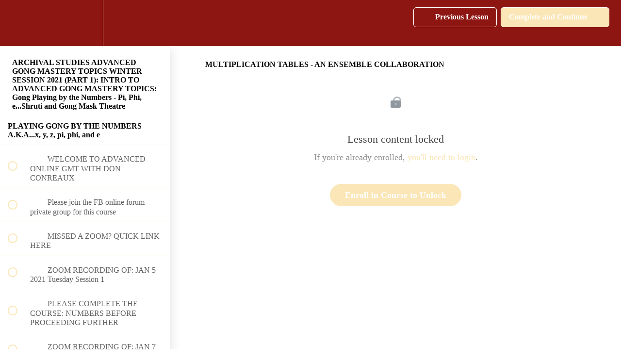

--- FILE ---
content_type: text/html; charset=utf-8
request_url: https://onlinegongmastertraining.com/courses/advanced-gmt-xyz-pi-phi-and-e-3-month-training-january-march-2021-24-sessions/lectures/31254255
body_size: 32615
content:
<!DOCTYPE html>
<html>
  <head>
    <script src="https://releases.transloadit.com/uppy/v4.18.0/uppy.min.js"></script><link rel="stylesheet" href="https://releases.transloadit.com/uppy/v4.18.0/uppy.min.css" />
    <link href='https://static-media.hotmart.com/6WPmOO8TXURdKAP5Jnkzqbb3h6A=/32x32/https://uploads.teachablecdn.com/attachments/ojUsVFikRgj4iGkRorw7_online-gong-master-training-courses-02.jpg' rel='icon' type='image/png'>

<link href='https://static-media.hotmart.com/qeXIlQKdWHJXEeGUZFfkAR6h6MQ=/72x72/https://uploads.teachablecdn.com/attachments/ojUsVFikRgj4iGkRorw7_online-gong-master-training-courses-02.jpg' rel='apple-touch-icon' type='image/png'>

<link href='https://static-media.hotmart.com/iuuybgh8IQvHmBnrMSlZCmhZTwg=/144x144/https://uploads.teachablecdn.com/attachments/ojUsVFikRgj4iGkRorw7_online-gong-master-training-courses-02.jpg' rel='apple-touch-icon' type='image/png'>

<link href='https://static-media.hotmart.com/BoFlT0gWViDGWhyhRPP4Q6Lhzgo=/320x345/https://uploads.teachablecdn.com/attachments/uRtxzhHFQ6i8gp9LaVWC_Don_Conreaux_gong.jpg' rel='apple-touch-startup-image' type='image/png'>

<link href='https://static-media.hotmart.com/mB8MDs9bsIFmYlCa_1E8OQABNm8=/640x690/https://uploads.teachablecdn.com/attachments/uRtxzhHFQ6i8gp9LaVWC_Don_Conreaux_gong.jpg' rel='apple-touch-startup-image' type='image/png'>

<meta name='apple-mobile-web-app-capable' content='yes' />
<meta charset="UTF-8">
<meta name="csrf-param" content="authenticity_token" />
<meta name="csrf-token" content="qyla-NwTHxg2iV4w3XnTQU4NhmSF7Zlh98tp9opufnsE_LtMcbZn9tsemaJ7O9cgFlthJnp7s7ABqSuURTymQg" />
<link rel="stylesheet" href="https://fedora.teachablecdn.com/assets/bootstrap-748e653be2be27c8e709ced95eab64a05c870fcc9544b56e33dfe1a9a539317d.css" data-turbolinks-track="true" /><link href="https://teachable-themeable.learning.teachable.com/themecss/production/base.css?_=a9355fd54640&amp;brand_course_heading=%23fff6ed&amp;brand_heading=%238d1613&amp;brand_homepage_heading=%23ffffff&amp;brand_navbar_fixed_text=%23ffffff&amp;brand_navbar_text=%23ffffff&amp;brand_primary=%238d1613&amp;brand_secondary=%23FAE6B6&amp;brand_text=%23454545&amp;font=Palatino&amp;logged_out_homepage_background_image_overlay=0.24&amp;logged_out_homepage_background_image_url=https%3A%2F%2Fuploads.teachablecdn.com%2Fattachments%2FuRtxzhHFQ6i8gp9LaVWC_Don_Conreaux_gong.jpg" rel="stylesheet" data-turbolinks-track="true"></link>
<title>MULTIPLICATION TABLES - AN ENSEMBLE COLLABORATION | Don Conreaux</title>
<meta name="description" content="“If you really care, you have to share. The two motives we have are caring and sharing. What we are attempting to accomplish here is a 3 month course - for a pe">
<link rel="canonical" href="https://onlinegongmastertraining.com/courses/1264645/lectures/31254255">
<meta property="og:description" content="“If you really care, you have to share. The two motives we have are caring and sharing. What we are attempting to accomplish here is a 3 month course - for a pe">
<meta property="og:image" content="https://uploads.teachablecdn.com/attachments/LKClbPEuRQanYbPwHMfk_globalgongpujaimage.PNG">
<meta property="og:title" content="MULTIPLICATION TABLES - AN ENSEMBLE COLLABORATION">
<meta property="og:type" content="website">
<meta property="og:url" content="https://onlinegongmastertraining.com/courses/1264645/lectures/31254255">
<meta name="brand_video_player_color" content="#492007">
<meta name="site_title" content="Don Conreaux Legacy Project: Online Gong Master Training">
<style></style>
<script src='//fast.wistia.com/assets/external/E-v1.js'></script>
<script
  src='https://www.recaptcha.net/recaptcha/api.js'
  async
  defer></script>



      <meta name="asset_host" content="https://fedora.teachablecdn.com">
     <script>
  (function () {
    const origCreateElement = Document.prototype.createElement;
    Document.prototype.createElement = function () {
      const el = origCreateElement.apply(this, arguments);
      if (arguments[0].toLowerCase() === "video") {
        const observer = new MutationObserver(() => {
          if (
            el.src &&
            el.src.startsWith("data:video") &&
            el.autoplay &&
            el.style.display === "none"
          ) {
            el.removeAttribute("autoplay");
            el.autoplay = false;
            el.style.display = "none";
            observer.disconnect();
          }
        });
        observer.observe(el, {
          attributes: true,
          attributeFilter: ["src", "autoplay", "style"],
        });
      }
      return el;
    };
  })();
</script>
<script src="https://fedora.teachablecdn.com/packs/student-globals--1463f1f1bdf1bb9a431c.js"></script><script src="https://fedora.teachablecdn.com/packs/student-legacy--38db0977d3748059802d.js"></script><script src="https://fedora.teachablecdn.com/packs/student--e4ea9b8f25228072afe8.js"></script>
<meta id='iris-url' data-iris-url=https://eventable.internal.teachable.com />
<script type="text/javascript">
  window.heap=window.heap||[],heap.load=function(e,t){window.heap.appid=e,window.heap.config=t=t||{};var r=document.createElement("script");r.type="text/javascript",r.async=!0,r.src="https://cdn.heapanalytics.com/js/heap-"+e+".js";var a=document.getElementsByTagName("script")[0];a.parentNode.insertBefore(r,a);for(var n=function(e){return function(){heap.push([e].concat(Array.prototype.slice.call(arguments,0)))}},p=["addEventProperties","addUserProperties","clearEventProperties","identify","resetIdentity","removeEventProperty","setEventProperties","track","unsetEventProperty"],o=0;o<p.length;o++)heap[p[o]]=n(p[o])},heap.load("318805607");
  window.heapShouldTrackUser = true;
</script>


<script type="text/javascript">
  var _user_id = ''; // Set to the user's ID, username, or email address, or '' if not yet known.
  var _session_id = '3215b77b9d3544e3c6dfd5acbaa58323'; // Set to a unique session ID for the visitor's current browsing session.

  var _sift = window._sift = window._sift || [];
  _sift.push(['_setAccount', '2e541754ec']);
  _sift.push(['_setUserId', _user_id]);
  _sift.push(['_setSessionId', _session_id]);
  _sift.push(['_trackPageview']);

  (function() {
    function ls() {
      var e = document.createElement('script');
      e.src = 'https://cdn.sift.com/s.js';
      document.body.appendChild(e);
    }
    if (window.attachEvent) {
      window.attachEvent('onload', ls);
    } else {
      window.addEventListener('load', ls, false);
    }
  })();
</script>





<!-- Google tag (gtag.js) -->
<script async src="https://www.googletagmanager.com/gtag/js?id=G-SL8LSCXHSV"></script>
<script>
  window.dataLayer = window.dataLayer || [];
  function gtag(){dataLayer.push(arguments);}
  gtag('js', new Date());

  gtag('config', 'G-SL8LSCXHSV', {
    'user_id': '',
    'school_id': '500127',
    'school_domain': 'onlinegongmastertraining.com'
  });
</script>



<meta http-equiv="X-UA-Compatible" content="IE=edge">
<script type="text/javascript">window.NREUM||(NREUM={});NREUM.info={"beacon":"bam.nr-data.net","errorBeacon":"bam.nr-data.net","licenseKey":"NRBR-08e3a2ada38dc55a529","applicationID":"1065060701","transactionName":"dAxdTUFZXVQEQh0JAFQXRktWRR5LCV9F","queueTime":0,"applicationTime":210,"agent":""}</script>
<script type="text/javascript">(window.NREUM||(NREUM={})).init={privacy:{cookies_enabled:true},ajax:{deny_list:["bam.nr-data.net"]},feature_flags:["soft_nav"],distributed_tracing:{enabled:true}};(window.NREUM||(NREUM={})).loader_config={agentID:"1103368432",accountID:"4102727",trustKey:"27503",xpid:"UAcHU1FRDxABVFdXBwcHUVQA",licenseKey:"NRBR-08e3a2ada38dc55a529",applicationID:"1065060701",browserID:"1103368432"};;/*! For license information please see nr-loader-spa-1.308.0.min.js.LICENSE.txt */
(()=>{var e,t,r={384:(e,t,r)=>{"use strict";r.d(t,{NT:()=>a,US:()=>u,Zm:()=>o,bQ:()=>d,dV:()=>c,pV:()=>l});var n=r(6154),i=r(1863),s=r(1910);const a={beacon:"bam.nr-data.net",errorBeacon:"bam.nr-data.net"};function o(){return n.gm.NREUM||(n.gm.NREUM={}),void 0===n.gm.newrelic&&(n.gm.newrelic=n.gm.NREUM),n.gm.NREUM}function c(){let e=o();return e.o||(e.o={ST:n.gm.setTimeout,SI:n.gm.setImmediate||n.gm.setInterval,CT:n.gm.clearTimeout,XHR:n.gm.XMLHttpRequest,REQ:n.gm.Request,EV:n.gm.Event,PR:n.gm.Promise,MO:n.gm.MutationObserver,FETCH:n.gm.fetch,WS:n.gm.WebSocket},(0,s.i)(...Object.values(e.o))),e}function d(e,t){let r=o();r.initializedAgents??={},t.initializedAt={ms:(0,i.t)(),date:new Date},r.initializedAgents[e]=t}function u(e,t){o()[e]=t}function l(){return function(){let e=o();const t=e.info||{};e.info={beacon:a.beacon,errorBeacon:a.errorBeacon,...t}}(),function(){let e=o();const t=e.init||{};e.init={...t}}(),c(),function(){let e=o();const t=e.loader_config||{};e.loader_config={...t}}(),o()}},782:(e,t,r)=>{"use strict";r.d(t,{T:()=>n});const n=r(860).K7.pageViewTiming},860:(e,t,r)=>{"use strict";r.d(t,{$J:()=>u,K7:()=>c,P3:()=>d,XX:()=>i,Yy:()=>o,df:()=>s,qY:()=>n,v4:()=>a});const n="events",i="jserrors",s="browser/blobs",a="rum",o="browser/logs",c={ajax:"ajax",genericEvents:"generic_events",jserrors:i,logging:"logging",metrics:"metrics",pageAction:"page_action",pageViewEvent:"page_view_event",pageViewTiming:"page_view_timing",sessionReplay:"session_replay",sessionTrace:"session_trace",softNav:"soft_navigations",spa:"spa"},d={[c.pageViewEvent]:1,[c.pageViewTiming]:2,[c.metrics]:3,[c.jserrors]:4,[c.spa]:5,[c.ajax]:6,[c.sessionTrace]:7,[c.softNav]:8,[c.sessionReplay]:9,[c.logging]:10,[c.genericEvents]:11},u={[c.pageViewEvent]:a,[c.pageViewTiming]:n,[c.ajax]:n,[c.spa]:n,[c.softNav]:n,[c.metrics]:i,[c.jserrors]:i,[c.sessionTrace]:s,[c.sessionReplay]:s,[c.logging]:o,[c.genericEvents]:"ins"}},944:(e,t,r)=>{"use strict";r.d(t,{R:()=>i});var n=r(3241);function i(e,t){"function"==typeof console.debug&&(console.debug("New Relic Warning: https://github.com/newrelic/newrelic-browser-agent/blob/main/docs/warning-codes.md#".concat(e),t),(0,n.W)({agentIdentifier:null,drained:null,type:"data",name:"warn",feature:"warn",data:{code:e,secondary:t}}))}},993:(e,t,r)=>{"use strict";r.d(t,{A$:()=>s,ET:()=>a,TZ:()=>o,p_:()=>i});var n=r(860);const i={ERROR:"ERROR",WARN:"WARN",INFO:"INFO",DEBUG:"DEBUG",TRACE:"TRACE"},s={OFF:0,ERROR:1,WARN:2,INFO:3,DEBUG:4,TRACE:5},a="log",o=n.K7.logging},1541:(e,t,r)=>{"use strict";r.d(t,{U:()=>i,f:()=>n});const n={MFE:"MFE",BA:"BA"};function i(e,t){if(2!==t?.harvestEndpointVersion)return{};const r=t.agentRef.runtime.appMetadata.agents[0].entityGuid;return e?{"source.id":e.id,"source.name":e.name,"source.type":e.type,"parent.id":e.parent?.id||r,"parent.type":e.parent?.type||n.BA}:{"entity.guid":r,appId:t.agentRef.info.applicationID}}},1687:(e,t,r)=>{"use strict";r.d(t,{Ak:()=>d,Ze:()=>h,x3:()=>u});var n=r(3241),i=r(7836),s=r(3606),a=r(860),o=r(2646);const c={};function d(e,t){const r={staged:!1,priority:a.P3[t]||0};l(e),c[e].get(t)||c[e].set(t,r)}function u(e,t){e&&c[e]&&(c[e].get(t)&&c[e].delete(t),p(e,t,!1),c[e].size&&f(e))}function l(e){if(!e)throw new Error("agentIdentifier required");c[e]||(c[e]=new Map)}function h(e="",t="feature",r=!1){if(l(e),!e||!c[e].get(t)||r)return p(e,t);c[e].get(t).staged=!0,f(e)}function f(e){const t=Array.from(c[e]);t.every(([e,t])=>t.staged)&&(t.sort((e,t)=>e[1].priority-t[1].priority),t.forEach(([t])=>{c[e].delete(t),p(e,t)}))}function p(e,t,r=!0){const a=e?i.ee.get(e):i.ee,c=s.i.handlers;if(!a.aborted&&a.backlog&&c){if((0,n.W)({agentIdentifier:e,type:"lifecycle",name:"drain",feature:t}),r){const e=a.backlog[t],r=c[t];if(r){for(let t=0;e&&t<e.length;++t)g(e[t],r);Object.entries(r).forEach(([e,t])=>{Object.values(t||{}).forEach(t=>{t[0]?.on&&t[0]?.context()instanceof o.y&&t[0].on(e,t[1])})})}}a.isolatedBacklog||delete c[t],a.backlog[t]=null,a.emit("drain-"+t,[])}}function g(e,t){var r=e[1];Object.values(t[r]||{}).forEach(t=>{var r=e[0];if(t[0]===r){var n=t[1],i=e[3],s=e[2];n.apply(i,s)}})}},1738:(e,t,r)=>{"use strict";r.d(t,{U:()=>f,Y:()=>h});var n=r(3241),i=r(9908),s=r(1863),a=r(944),o=r(5701),c=r(3969),d=r(8362),u=r(860),l=r(4261);function h(e,t,r,s){const h=s||r;!h||h[e]&&h[e]!==d.d.prototype[e]||(h[e]=function(){(0,i.p)(c.xV,["API/"+e+"/called"],void 0,u.K7.metrics,r.ee),(0,n.W)({agentIdentifier:r.agentIdentifier,drained:!!o.B?.[r.agentIdentifier],type:"data",name:"api",feature:l.Pl+e,data:{}});try{return t.apply(this,arguments)}catch(e){(0,a.R)(23,e)}})}function f(e,t,r,n,a){const o=e.info;null===r?delete o.jsAttributes[t]:o.jsAttributes[t]=r,(a||null===r)&&(0,i.p)(l.Pl+n,[(0,s.t)(),t,r],void 0,"session",e.ee)}},1741:(e,t,r)=>{"use strict";r.d(t,{W:()=>s});var n=r(944),i=r(4261);class s{#e(e,...t){if(this[e]!==s.prototype[e])return this[e](...t);(0,n.R)(35,e)}addPageAction(e,t){return this.#e(i.hG,e,t)}register(e){return this.#e(i.eY,e)}recordCustomEvent(e,t){return this.#e(i.fF,e,t)}setPageViewName(e,t){return this.#e(i.Fw,e,t)}setCustomAttribute(e,t,r){return this.#e(i.cD,e,t,r)}noticeError(e,t){return this.#e(i.o5,e,t)}setUserId(e,t=!1){return this.#e(i.Dl,e,t)}setApplicationVersion(e){return this.#e(i.nb,e)}setErrorHandler(e){return this.#e(i.bt,e)}addRelease(e,t){return this.#e(i.k6,e,t)}log(e,t){return this.#e(i.$9,e,t)}start(){return this.#e(i.d3)}finished(e){return this.#e(i.BL,e)}recordReplay(){return this.#e(i.CH)}pauseReplay(){return this.#e(i.Tb)}addToTrace(e){return this.#e(i.U2,e)}setCurrentRouteName(e){return this.#e(i.PA,e)}interaction(e){return this.#e(i.dT,e)}wrapLogger(e,t,r){return this.#e(i.Wb,e,t,r)}measure(e,t){return this.#e(i.V1,e,t)}consent(e){return this.#e(i.Pv,e)}}},1863:(e,t,r)=>{"use strict";function n(){return Math.floor(performance.now())}r.d(t,{t:()=>n})},1910:(e,t,r)=>{"use strict";r.d(t,{i:()=>s});var n=r(944);const i=new Map;function s(...e){return e.every(e=>{if(i.has(e))return i.get(e);const t="function"==typeof e?e.toString():"",r=t.includes("[native code]"),s=t.includes("nrWrapper");return r||s||(0,n.R)(64,e?.name||t),i.set(e,r),r})}},2555:(e,t,r)=>{"use strict";r.d(t,{D:()=>o,f:()=>a});var n=r(384),i=r(8122);const s={beacon:n.NT.beacon,errorBeacon:n.NT.errorBeacon,licenseKey:void 0,applicationID:void 0,sa:void 0,queueTime:void 0,applicationTime:void 0,ttGuid:void 0,user:void 0,account:void 0,product:void 0,extra:void 0,jsAttributes:{},userAttributes:void 0,atts:void 0,transactionName:void 0,tNamePlain:void 0};function a(e){try{return!!e.licenseKey&&!!e.errorBeacon&&!!e.applicationID}catch(e){return!1}}const o=e=>(0,i.a)(e,s)},2614:(e,t,r)=>{"use strict";r.d(t,{BB:()=>a,H3:()=>n,g:()=>d,iL:()=>c,tS:()=>o,uh:()=>i,wk:()=>s});const n="NRBA",i="SESSION",s=144e5,a=18e5,o={STARTED:"session-started",PAUSE:"session-pause",RESET:"session-reset",RESUME:"session-resume",UPDATE:"session-update"},c={SAME_TAB:"same-tab",CROSS_TAB:"cross-tab"},d={OFF:0,FULL:1,ERROR:2}},2646:(e,t,r)=>{"use strict";r.d(t,{y:()=>n});class n{constructor(e){this.contextId=e}}},2843:(e,t,r)=>{"use strict";r.d(t,{G:()=>s,u:()=>i});var n=r(3878);function i(e,t=!1,r,i){(0,n.DD)("visibilitychange",function(){if(t)return void("hidden"===document.visibilityState&&e());e(document.visibilityState)},r,i)}function s(e,t,r){(0,n.sp)("pagehide",e,t,r)}},3241:(e,t,r)=>{"use strict";r.d(t,{W:()=>s});var n=r(6154);const i="newrelic";function s(e={}){try{n.gm.dispatchEvent(new CustomEvent(i,{detail:e}))}catch(e){}}},3304:(e,t,r)=>{"use strict";r.d(t,{A:()=>s});var n=r(7836);const i=()=>{const e=new WeakSet;return(t,r)=>{if("object"==typeof r&&null!==r){if(e.has(r))return;e.add(r)}return r}};function s(e){try{return JSON.stringify(e,i())??""}catch(e){try{n.ee.emit("internal-error",[e])}catch(e){}return""}}},3333:(e,t,r)=>{"use strict";r.d(t,{$v:()=>u,TZ:()=>n,Xh:()=>c,Zp:()=>i,kd:()=>d,mq:()=>o,nf:()=>a,qN:()=>s});const n=r(860).K7.genericEvents,i=["auxclick","click","copy","keydown","paste","scrollend"],s=["focus","blur"],a=4,o=1e3,c=2e3,d=["PageAction","UserAction","BrowserPerformance"],u={RESOURCES:"experimental.resources",REGISTER:"register"}},3434:(e,t,r)=>{"use strict";r.d(t,{Jt:()=>s,YM:()=>d});var n=r(7836),i=r(5607);const s="nr@original:".concat(i.W),a=50;var o=Object.prototype.hasOwnProperty,c=!1;function d(e,t){return e||(e=n.ee),r.inPlace=function(e,t,n,i,s){n||(n="");const a="-"===n.charAt(0);for(let o=0;o<t.length;o++){const c=t[o],d=e[c];l(d)||(e[c]=r(d,a?c+n:n,i,c,s))}},r.flag=s,r;function r(t,r,n,c,d){return l(t)?t:(r||(r=""),nrWrapper[s]=t,function(e,t,r){if(Object.defineProperty&&Object.keys)try{return Object.keys(e).forEach(function(r){Object.defineProperty(t,r,{get:function(){return e[r]},set:function(t){return e[r]=t,t}})}),t}catch(e){u([e],r)}for(var n in e)o.call(e,n)&&(t[n]=e[n])}(t,nrWrapper,e),nrWrapper);function nrWrapper(){var s,o,l,h;let f;try{o=this,s=[...arguments],l="function"==typeof n?n(s,o):n||{}}catch(t){u([t,"",[s,o,c],l],e)}i(r+"start",[s,o,c],l,d);const p=performance.now();let g;try{return h=t.apply(o,s),g=performance.now(),h}catch(e){throw g=performance.now(),i(r+"err",[s,o,e],l,d),f=e,f}finally{const e=g-p,t={start:p,end:g,duration:e,isLongTask:e>=a,methodName:c,thrownError:f};t.isLongTask&&i("long-task",[t,o],l,d),i(r+"end",[s,o,h],l,d)}}}function i(r,n,i,s){if(!c||t){var a=c;c=!0;try{e.emit(r,n,i,t,s)}catch(t){u([t,r,n,i],e)}c=a}}}function u(e,t){t||(t=n.ee);try{t.emit("internal-error",e)}catch(e){}}function l(e){return!(e&&"function"==typeof e&&e.apply&&!e[s])}},3606:(e,t,r)=>{"use strict";r.d(t,{i:()=>s});var n=r(9908);s.on=a;var i=s.handlers={};function s(e,t,r,s){a(s||n.d,i,e,t,r)}function a(e,t,r,i,s){s||(s="feature"),e||(e=n.d);var a=t[s]=t[s]||{};(a[r]=a[r]||[]).push([e,i])}},3738:(e,t,r)=>{"use strict";r.d(t,{He:()=>i,Kp:()=>o,Lc:()=>d,Rz:()=>u,TZ:()=>n,bD:()=>s,d3:()=>a,jx:()=>l,sl:()=>h,uP:()=>c});const n=r(860).K7.sessionTrace,i="bstResource",s="resource",a="-start",o="-end",c="fn"+a,d="fn"+o,u="pushState",l=1e3,h=3e4},3785:(e,t,r)=>{"use strict";r.d(t,{R:()=>c,b:()=>d});var n=r(9908),i=r(1863),s=r(860),a=r(3969),o=r(993);function c(e,t,r={},c=o.p_.INFO,d=!0,u,l=(0,i.t)()){(0,n.p)(a.xV,["API/logging/".concat(c.toLowerCase(),"/called")],void 0,s.K7.metrics,e),(0,n.p)(o.ET,[l,t,r,c,d,u],void 0,s.K7.logging,e)}function d(e){return"string"==typeof e&&Object.values(o.p_).some(t=>t===e.toUpperCase().trim())}},3878:(e,t,r)=>{"use strict";function n(e,t){return{capture:e,passive:!1,signal:t}}function i(e,t,r=!1,i){window.addEventListener(e,t,n(r,i))}function s(e,t,r=!1,i){document.addEventListener(e,t,n(r,i))}r.d(t,{DD:()=>s,jT:()=>n,sp:()=>i})},3962:(e,t,r)=>{"use strict";r.d(t,{AM:()=>a,O2:()=>l,OV:()=>s,Qu:()=>h,TZ:()=>c,ih:()=>f,pP:()=>o,t1:()=>u,tC:()=>i,wD:()=>d});var n=r(860);const i=["click","keydown","submit"],s="popstate",a="api",o="initialPageLoad",c=n.K7.softNav,d=5e3,u=500,l={INITIAL_PAGE_LOAD:"",ROUTE_CHANGE:1,UNSPECIFIED:2},h={INTERACTION:1,AJAX:2,CUSTOM_END:3,CUSTOM_TRACER:4},f={IP:"in progress",PF:"pending finish",FIN:"finished",CAN:"cancelled"}},3969:(e,t,r)=>{"use strict";r.d(t,{TZ:()=>n,XG:()=>o,rs:()=>i,xV:()=>a,z_:()=>s});const n=r(860).K7.metrics,i="sm",s="cm",a="storeSupportabilityMetrics",o="storeEventMetrics"},4234:(e,t,r)=>{"use strict";r.d(t,{W:()=>s});var n=r(7836),i=r(1687);class s{constructor(e,t){this.agentIdentifier=e,this.ee=n.ee.get(e),this.featureName=t,this.blocked=!1}deregisterDrain(){(0,i.x3)(this.agentIdentifier,this.featureName)}}},4261:(e,t,r)=>{"use strict";r.d(t,{$9:()=>u,BL:()=>c,CH:()=>p,Dl:()=>R,Fw:()=>w,PA:()=>v,Pl:()=>n,Pv:()=>A,Tb:()=>h,U2:()=>a,V1:()=>E,Wb:()=>T,bt:()=>y,cD:()=>b,d3:()=>x,dT:()=>d,eY:()=>g,fF:()=>f,hG:()=>s,hw:()=>i,k6:()=>o,nb:()=>m,o5:()=>l});const n="api-",i=n+"ixn-",s="addPageAction",a="addToTrace",o="addRelease",c="finished",d="interaction",u="log",l="noticeError",h="pauseReplay",f="recordCustomEvent",p="recordReplay",g="register",m="setApplicationVersion",v="setCurrentRouteName",b="setCustomAttribute",y="setErrorHandler",w="setPageViewName",R="setUserId",x="start",T="wrapLogger",E="measure",A="consent"},5205:(e,t,r)=>{"use strict";r.d(t,{j:()=>S});var n=r(384),i=r(1741);var s=r(2555),a=r(3333);const o=e=>{if(!e||"string"!=typeof e)return!1;try{document.createDocumentFragment().querySelector(e)}catch{return!1}return!0};var c=r(2614),d=r(944),u=r(8122);const l="[data-nr-mask]",h=e=>(0,u.a)(e,(()=>{const e={feature_flags:[],experimental:{allow_registered_children:!1,resources:!1},mask_selector:"*",block_selector:"[data-nr-block]",mask_input_options:{color:!1,date:!1,"datetime-local":!1,email:!1,month:!1,number:!1,range:!1,search:!1,tel:!1,text:!1,time:!1,url:!1,week:!1,textarea:!1,select:!1,password:!0}};return{ajax:{deny_list:void 0,block_internal:!0,enabled:!0,autoStart:!0},api:{get allow_registered_children(){return e.feature_flags.includes(a.$v.REGISTER)||e.experimental.allow_registered_children},set allow_registered_children(t){e.experimental.allow_registered_children=t},duplicate_registered_data:!1},browser_consent_mode:{enabled:!1},distributed_tracing:{enabled:void 0,exclude_newrelic_header:void 0,cors_use_newrelic_header:void 0,cors_use_tracecontext_headers:void 0,allowed_origins:void 0},get feature_flags(){return e.feature_flags},set feature_flags(t){e.feature_flags=t},generic_events:{enabled:!0,autoStart:!0},harvest:{interval:30},jserrors:{enabled:!0,autoStart:!0},logging:{enabled:!0,autoStart:!0},metrics:{enabled:!0,autoStart:!0},obfuscate:void 0,page_action:{enabled:!0},page_view_event:{enabled:!0,autoStart:!0},page_view_timing:{enabled:!0,autoStart:!0},performance:{capture_marks:!1,capture_measures:!1,capture_detail:!0,resources:{get enabled(){return e.feature_flags.includes(a.$v.RESOURCES)||e.experimental.resources},set enabled(t){e.experimental.resources=t},asset_types:[],first_party_domains:[],ignore_newrelic:!0}},privacy:{cookies_enabled:!0},proxy:{assets:void 0,beacon:void 0},session:{expiresMs:c.wk,inactiveMs:c.BB},session_replay:{autoStart:!0,enabled:!1,preload:!1,sampling_rate:10,error_sampling_rate:100,collect_fonts:!1,inline_images:!1,fix_stylesheets:!0,mask_all_inputs:!0,get mask_text_selector(){return e.mask_selector},set mask_text_selector(t){o(t)?e.mask_selector="".concat(t,",").concat(l):""===t||null===t?e.mask_selector=l:(0,d.R)(5,t)},get block_class(){return"nr-block"},get ignore_class(){return"nr-ignore"},get mask_text_class(){return"nr-mask"},get block_selector(){return e.block_selector},set block_selector(t){o(t)?e.block_selector+=",".concat(t):""!==t&&(0,d.R)(6,t)},get mask_input_options(){return e.mask_input_options},set mask_input_options(t){t&&"object"==typeof t?e.mask_input_options={...t,password:!0}:(0,d.R)(7,t)}},session_trace:{enabled:!0,autoStart:!0},soft_navigations:{enabled:!0,autoStart:!0},spa:{enabled:!0,autoStart:!0},ssl:void 0,user_actions:{enabled:!0,elementAttributes:["id","className","tagName","type"]}}})());var f=r(6154),p=r(9324);let g=0;const m={buildEnv:p.F3,distMethod:p.Xs,version:p.xv,originTime:f.WN},v={consented:!1},b={appMetadata:{},get consented(){return this.session?.state?.consent||v.consented},set consented(e){v.consented=e},customTransaction:void 0,denyList:void 0,disabled:!1,harvester:void 0,isolatedBacklog:!1,isRecording:!1,loaderType:void 0,maxBytes:3e4,obfuscator:void 0,onerror:void 0,ptid:void 0,releaseIds:{},session:void 0,timeKeeper:void 0,registeredEntities:[],jsAttributesMetadata:{bytes:0},get harvestCount(){return++g}},y=e=>{const t=(0,u.a)(e,b),r=Object.keys(m).reduce((e,t)=>(e[t]={value:m[t],writable:!1,configurable:!0,enumerable:!0},e),{});return Object.defineProperties(t,r)};var w=r(5701);const R=e=>{const t=e.startsWith("http");e+="/",r.p=t?e:"https://"+e};var x=r(7836),T=r(3241);const E={accountID:void 0,trustKey:void 0,agentID:void 0,licenseKey:void 0,applicationID:void 0,xpid:void 0},A=e=>(0,u.a)(e,E),_=new Set;function S(e,t={},r,a){let{init:o,info:c,loader_config:d,runtime:u={},exposed:l=!0}=t;if(!c){const e=(0,n.pV)();o=e.init,c=e.info,d=e.loader_config}e.init=h(o||{}),e.loader_config=A(d||{}),c.jsAttributes??={},f.bv&&(c.jsAttributes.isWorker=!0),e.info=(0,s.D)(c);const p=e.init,g=[c.beacon,c.errorBeacon];_.has(e.agentIdentifier)||(p.proxy.assets&&(R(p.proxy.assets),g.push(p.proxy.assets)),p.proxy.beacon&&g.push(p.proxy.beacon),e.beacons=[...g],function(e){const t=(0,n.pV)();Object.getOwnPropertyNames(i.W.prototype).forEach(r=>{const n=i.W.prototype[r];if("function"!=typeof n||"constructor"===n)return;let s=t[r];e[r]&&!1!==e.exposed&&"micro-agent"!==e.runtime?.loaderType&&(t[r]=(...t)=>{const n=e[r](...t);return s?s(...t):n})})}(e),(0,n.US)("activatedFeatures",w.B)),u.denyList=[...p.ajax.deny_list||[],...p.ajax.block_internal?g:[]],u.ptid=e.agentIdentifier,u.loaderType=r,e.runtime=y(u),_.has(e.agentIdentifier)||(e.ee=x.ee.get(e.agentIdentifier),e.exposed=l,(0,T.W)({agentIdentifier:e.agentIdentifier,drained:!!w.B?.[e.agentIdentifier],type:"lifecycle",name:"initialize",feature:void 0,data:e.config})),_.add(e.agentIdentifier)}},5270:(e,t,r)=>{"use strict";r.d(t,{Aw:()=>a,SR:()=>s,rF:()=>o});var n=r(384),i=r(7767);function s(e){return!!(0,n.dV)().o.MO&&(0,i.V)(e)&&!0===e?.session_trace.enabled}function a(e){return!0===e?.session_replay.preload&&s(e)}function o(e,t){try{if("string"==typeof t?.type){if("password"===t.type.toLowerCase())return"*".repeat(e?.length||0);if(void 0!==t?.dataset?.nrUnmask||t?.classList?.contains("nr-unmask"))return e}}catch(e){}return"string"==typeof e?e.replace(/[\S]/g,"*"):"*".repeat(e?.length||0)}},5289:(e,t,r)=>{"use strict";r.d(t,{GG:()=>a,Qr:()=>c,sB:()=>o});var n=r(3878),i=r(6389);function s(){return"undefined"==typeof document||"complete"===document.readyState}function a(e,t){if(s())return e();const r=(0,i.J)(e),a=setInterval(()=>{s()&&(clearInterval(a),r())},500);(0,n.sp)("load",r,t)}function o(e){if(s())return e();(0,n.DD)("DOMContentLoaded",e)}function c(e){if(s())return e();(0,n.sp)("popstate",e)}},5607:(e,t,r)=>{"use strict";r.d(t,{W:()=>n});const n=(0,r(9566).bz)()},5701:(e,t,r)=>{"use strict";r.d(t,{B:()=>s,t:()=>a});var n=r(3241);const i=new Set,s={};function a(e,t){const r=t.agentIdentifier;s[r]??={},e&&"object"==typeof e&&(i.has(r)||(t.ee.emit("rumresp",[e]),s[r]=e,i.add(r),(0,n.W)({agentIdentifier:r,loaded:!0,drained:!0,type:"lifecycle",name:"load",feature:void 0,data:e})))}},6154:(e,t,r)=>{"use strict";r.d(t,{OF:()=>d,RI:()=>i,WN:()=>h,bv:()=>s,eN:()=>f,gm:()=>a,lR:()=>l,m:()=>c,mw:()=>o,sb:()=>u});var n=r(1863);const i="undefined"!=typeof window&&!!window.document,s="undefined"!=typeof WorkerGlobalScope&&("undefined"!=typeof self&&self instanceof WorkerGlobalScope&&self.navigator instanceof WorkerNavigator||"undefined"!=typeof globalThis&&globalThis instanceof WorkerGlobalScope&&globalThis.navigator instanceof WorkerNavigator),a=i?window:"undefined"!=typeof WorkerGlobalScope&&("undefined"!=typeof self&&self instanceof WorkerGlobalScope&&self||"undefined"!=typeof globalThis&&globalThis instanceof WorkerGlobalScope&&globalThis),o=Boolean("hidden"===a?.document?.visibilityState),c=""+a?.location,d=/iPad|iPhone|iPod/.test(a.navigator?.userAgent),u=d&&"undefined"==typeof SharedWorker,l=(()=>{const e=a.navigator?.userAgent?.match(/Firefox[/\s](\d+\.\d+)/);return Array.isArray(e)&&e.length>=2?+e[1]:0})(),h=Date.now()-(0,n.t)(),f=()=>"undefined"!=typeof PerformanceNavigationTiming&&a?.performance?.getEntriesByType("navigation")?.[0]?.responseStart},6344:(e,t,r)=>{"use strict";r.d(t,{BB:()=>u,Qb:()=>l,TZ:()=>i,Ug:()=>a,Vh:()=>s,_s:()=>o,bc:()=>d,yP:()=>c});var n=r(2614);const i=r(860).K7.sessionReplay,s="errorDuringReplay",a=.12,o={DomContentLoaded:0,Load:1,FullSnapshot:2,IncrementalSnapshot:3,Meta:4,Custom:5},c={[n.g.ERROR]:15e3,[n.g.FULL]:3e5,[n.g.OFF]:0},d={RESET:{message:"Session was reset",sm:"Reset"},IMPORT:{message:"Recorder failed to import",sm:"Import"},TOO_MANY:{message:"429: Too Many Requests",sm:"Too-Many"},TOO_BIG:{message:"Payload was too large",sm:"Too-Big"},CROSS_TAB:{message:"Session Entity was set to OFF on another tab",sm:"Cross-Tab"},ENTITLEMENTS:{message:"Session Replay is not allowed and will not be started",sm:"Entitlement"}},u=5e3,l={API:"api",RESUME:"resume",SWITCH_TO_FULL:"switchToFull",INITIALIZE:"initialize",PRELOAD:"preload"}},6389:(e,t,r)=>{"use strict";function n(e,t=500,r={}){const n=r?.leading||!1;let i;return(...r)=>{n&&void 0===i&&(e.apply(this,r),i=setTimeout(()=>{i=clearTimeout(i)},t)),n||(clearTimeout(i),i=setTimeout(()=>{e.apply(this,r)},t))}}function i(e){let t=!1;return(...r)=>{t||(t=!0,e.apply(this,r))}}r.d(t,{J:()=>i,s:()=>n})},6630:(e,t,r)=>{"use strict";r.d(t,{T:()=>n});const n=r(860).K7.pageViewEvent},6774:(e,t,r)=>{"use strict";r.d(t,{T:()=>n});const n=r(860).K7.jserrors},7295:(e,t,r)=>{"use strict";r.d(t,{Xv:()=>a,gX:()=>i,iW:()=>s});var n=[];function i(e){if(!e||s(e))return!1;if(0===n.length)return!0;if("*"===n[0].hostname)return!1;for(var t=0;t<n.length;t++){var r=n[t];if(r.hostname.test(e.hostname)&&r.pathname.test(e.pathname))return!1}return!0}function s(e){return void 0===e.hostname}function a(e){if(n=[],e&&e.length)for(var t=0;t<e.length;t++){let r=e[t];if(!r)continue;if("*"===r)return void(n=[{hostname:"*"}]);0===r.indexOf("http://")?r=r.substring(7):0===r.indexOf("https://")&&(r=r.substring(8));const i=r.indexOf("/");let s,a;i>0?(s=r.substring(0,i),a=r.substring(i)):(s=r,a="*");let[c]=s.split(":");n.push({hostname:o(c),pathname:o(a,!0)})}}function o(e,t=!1){const r=e.replace(/[.+?^${}()|[\]\\]/g,e=>"\\"+e).replace(/\*/g,".*?");return new RegExp((t?"^":"")+r+"$")}},7485:(e,t,r)=>{"use strict";r.d(t,{D:()=>i});var n=r(6154);function i(e){if(0===(e||"").indexOf("data:"))return{protocol:"data"};try{const t=new URL(e,location.href),r={port:t.port,hostname:t.hostname,pathname:t.pathname,search:t.search,protocol:t.protocol.slice(0,t.protocol.indexOf(":")),sameOrigin:t.protocol===n.gm?.location?.protocol&&t.host===n.gm?.location?.host};return r.port&&""!==r.port||("http:"===t.protocol&&(r.port="80"),"https:"===t.protocol&&(r.port="443")),r.pathname&&""!==r.pathname?r.pathname.startsWith("/")||(r.pathname="/".concat(r.pathname)):r.pathname="/",r}catch(e){return{}}}},7699:(e,t,r)=>{"use strict";r.d(t,{It:()=>s,KC:()=>o,No:()=>i,qh:()=>a});var n=r(860);const i=16e3,s=1e6,a="SESSION_ERROR",o={[n.K7.logging]:!0,[n.K7.genericEvents]:!1,[n.K7.jserrors]:!1,[n.K7.ajax]:!1}},7767:(e,t,r)=>{"use strict";r.d(t,{V:()=>i});var n=r(6154);const i=e=>n.RI&&!0===e?.privacy.cookies_enabled},7836:(e,t,r)=>{"use strict";r.d(t,{P:()=>o,ee:()=>c});var n=r(384),i=r(8990),s=r(2646),a=r(5607);const o="nr@context:".concat(a.W),c=function e(t,r){var n={},a={},u={},l=!1;try{l=16===r.length&&d.initializedAgents?.[r]?.runtime.isolatedBacklog}catch(e){}var h={on:p,addEventListener:p,removeEventListener:function(e,t){var r=n[e];if(!r)return;for(var i=0;i<r.length;i++)r[i]===t&&r.splice(i,1)},emit:function(e,r,n,i,s){!1!==s&&(s=!0);if(c.aborted&&!i)return;t&&s&&t.emit(e,r,n);var o=f(n);g(e).forEach(e=>{e.apply(o,r)});var d=v()[a[e]];d&&d.push([h,e,r,o]);return o},get:m,listeners:g,context:f,buffer:function(e,t){const r=v();if(t=t||"feature",h.aborted)return;Object.entries(e||{}).forEach(([e,n])=>{a[n]=t,t in r||(r[t]=[])})},abort:function(){h._aborted=!0,Object.keys(h.backlog).forEach(e=>{delete h.backlog[e]})},isBuffering:function(e){return!!v()[a[e]]},debugId:r,backlog:l?{}:t&&"object"==typeof t.backlog?t.backlog:{},isolatedBacklog:l};return Object.defineProperty(h,"aborted",{get:()=>{let e=h._aborted||!1;return e||(t&&(e=t.aborted),e)}}),h;function f(e){return e&&e instanceof s.y?e:e?(0,i.I)(e,o,()=>new s.y(o)):new s.y(o)}function p(e,t){n[e]=g(e).concat(t)}function g(e){return n[e]||[]}function m(t){return u[t]=u[t]||e(h,t)}function v(){return h.backlog}}(void 0,"globalEE"),d=(0,n.Zm)();d.ee||(d.ee=c)},8122:(e,t,r)=>{"use strict";r.d(t,{a:()=>i});var n=r(944);function i(e,t){try{if(!e||"object"!=typeof e)return(0,n.R)(3);if(!t||"object"!=typeof t)return(0,n.R)(4);const r=Object.create(Object.getPrototypeOf(t),Object.getOwnPropertyDescriptors(t)),s=0===Object.keys(r).length?e:r;for(let a in s)if(void 0!==e[a])try{if(null===e[a]){r[a]=null;continue}Array.isArray(e[a])&&Array.isArray(t[a])?r[a]=Array.from(new Set([...e[a],...t[a]])):"object"==typeof e[a]&&"object"==typeof t[a]?r[a]=i(e[a],t[a]):r[a]=e[a]}catch(e){r[a]||(0,n.R)(1,e)}return r}catch(e){(0,n.R)(2,e)}}},8139:(e,t,r)=>{"use strict";r.d(t,{u:()=>h});var n=r(7836),i=r(3434),s=r(8990),a=r(6154);const o={},c=a.gm.XMLHttpRequest,d="addEventListener",u="removeEventListener",l="nr@wrapped:".concat(n.P);function h(e){var t=function(e){return(e||n.ee).get("events")}(e);if(o[t.debugId]++)return t;o[t.debugId]=1;var r=(0,i.YM)(t,!0);function h(e){r.inPlace(e,[d,u],"-",p)}function p(e,t){return e[1]}return"getPrototypeOf"in Object&&(a.RI&&f(document,h),c&&f(c.prototype,h),f(a.gm,h)),t.on(d+"-start",function(e,t){var n=e[1];if(null!==n&&("function"==typeof n||"object"==typeof n)&&"newrelic"!==e[0]){var i=(0,s.I)(n,l,function(){var e={object:function(){if("function"!=typeof n.handleEvent)return;return n.handleEvent.apply(n,arguments)},function:n}[typeof n];return e?r(e,"fn-",null,e.name||"anonymous"):n});this.wrapped=e[1]=i}}),t.on(u+"-start",function(e){e[1]=this.wrapped||e[1]}),t}function f(e,t,...r){let n=e;for(;"object"==typeof n&&!Object.prototype.hasOwnProperty.call(n,d);)n=Object.getPrototypeOf(n);n&&t(n,...r)}},8362:(e,t,r)=>{"use strict";r.d(t,{d:()=>s});var n=r(9566),i=r(1741);class s extends i.W{agentIdentifier=(0,n.LA)(16)}},8374:(e,t,r)=>{r.nc=(()=>{try{return document?.currentScript?.nonce}catch(e){}return""})()},8990:(e,t,r)=>{"use strict";r.d(t,{I:()=>i});var n=Object.prototype.hasOwnProperty;function i(e,t,r){if(n.call(e,t))return e[t];var i=r();if(Object.defineProperty&&Object.keys)try{return Object.defineProperty(e,t,{value:i,writable:!0,enumerable:!1}),i}catch(e){}return e[t]=i,i}},9119:(e,t,r)=>{"use strict";r.d(t,{L:()=>s});var n=/([^?#]*)[^#]*(#[^?]*|$).*/,i=/([^?#]*)().*/;function s(e,t){return e?e.replace(t?n:i,"$1$2"):e}},9300:(e,t,r)=>{"use strict";r.d(t,{T:()=>n});const n=r(860).K7.ajax},9324:(e,t,r)=>{"use strict";r.d(t,{AJ:()=>a,F3:()=>i,Xs:()=>s,Yq:()=>o,xv:()=>n});const n="1.308.0",i="PROD",s="CDN",a="@newrelic/rrweb",o="1.0.1"},9566:(e,t,r)=>{"use strict";r.d(t,{LA:()=>o,ZF:()=>c,bz:()=>a,el:()=>d});var n=r(6154);const i="xxxxxxxx-xxxx-4xxx-yxxx-xxxxxxxxxxxx";function s(e,t){return e?15&e[t]:16*Math.random()|0}function a(){const e=n.gm?.crypto||n.gm?.msCrypto;let t,r=0;return e&&e.getRandomValues&&(t=e.getRandomValues(new Uint8Array(30))),i.split("").map(e=>"x"===e?s(t,r++).toString(16):"y"===e?(3&s()|8).toString(16):e).join("")}function o(e){const t=n.gm?.crypto||n.gm?.msCrypto;let r,i=0;t&&t.getRandomValues&&(r=t.getRandomValues(new Uint8Array(e)));const a=[];for(var o=0;o<e;o++)a.push(s(r,i++).toString(16));return a.join("")}function c(){return o(16)}function d(){return o(32)}},9908:(e,t,r)=>{"use strict";r.d(t,{d:()=>n,p:()=>i});var n=r(7836).ee.get("handle");function i(e,t,r,i,s){s?(s.buffer([e],i),s.emit(e,t,r)):(n.buffer([e],i),n.emit(e,t,r))}}},n={};function i(e){var t=n[e];if(void 0!==t)return t.exports;var s=n[e]={exports:{}};return r[e](s,s.exports,i),s.exports}i.m=r,i.d=(e,t)=>{for(var r in t)i.o(t,r)&&!i.o(e,r)&&Object.defineProperty(e,r,{enumerable:!0,get:t[r]})},i.f={},i.e=e=>Promise.all(Object.keys(i.f).reduce((t,r)=>(i.f[r](e,t),t),[])),i.u=e=>({212:"nr-spa-compressor",249:"nr-spa-recorder",478:"nr-spa"}[e]+"-1.308.0.min.js"),i.o=(e,t)=>Object.prototype.hasOwnProperty.call(e,t),e={},t="NRBA-1.308.0.PROD:",i.l=(r,n,s,a)=>{if(e[r])e[r].push(n);else{var o,c;if(void 0!==s)for(var d=document.getElementsByTagName("script"),u=0;u<d.length;u++){var l=d[u];if(l.getAttribute("src")==r||l.getAttribute("data-webpack")==t+s){o=l;break}}if(!o){c=!0;var h={478:"sha512-RSfSVnmHk59T/uIPbdSE0LPeqcEdF4/+XhfJdBuccH5rYMOEZDhFdtnh6X6nJk7hGpzHd9Ujhsy7lZEz/ORYCQ==",249:"sha512-ehJXhmntm85NSqW4MkhfQqmeKFulra3klDyY0OPDUE+sQ3GokHlPh1pmAzuNy//3j4ac6lzIbmXLvGQBMYmrkg==",212:"sha512-B9h4CR46ndKRgMBcK+j67uSR2RCnJfGefU+A7FrgR/k42ovXy5x/MAVFiSvFxuVeEk/pNLgvYGMp1cBSK/G6Fg=="};(o=document.createElement("script")).charset="utf-8",i.nc&&o.setAttribute("nonce",i.nc),o.setAttribute("data-webpack",t+s),o.src=r,0!==o.src.indexOf(window.location.origin+"/")&&(o.crossOrigin="anonymous"),h[a]&&(o.integrity=h[a])}e[r]=[n];var f=(t,n)=>{o.onerror=o.onload=null,clearTimeout(p);var i=e[r];if(delete e[r],o.parentNode&&o.parentNode.removeChild(o),i&&i.forEach(e=>e(n)),t)return t(n)},p=setTimeout(f.bind(null,void 0,{type:"timeout",target:o}),12e4);o.onerror=f.bind(null,o.onerror),o.onload=f.bind(null,o.onload),c&&document.head.appendChild(o)}},i.r=e=>{"undefined"!=typeof Symbol&&Symbol.toStringTag&&Object.defineProperty(e,Symbol.toStringTag,{value:"Module"}),Object.defineProperty(e,"__esModule",{value:!0})},i.p="https://js-agent.newrelic.com/",(()=>{var e={38:0,788:0};i.f.j=(t,r)=>{var n=i.o(e,t)?e[t]:void 0;if(0!==n)if(n)r.push(n[2]);else{var s=new Promise((r,i)=>n=e[t]=[r,i]);r.push(n[2]=s);var a=i.p+i.u(t),o=new Error;i.l(a,r=>{if(i.o(e,t)&&(0!==(n=e[t])&&(e[t]=void 0),n)){var s=r&&("load"===r.type?"missing":r.type),a=r&&r.target&&r.target.src;o.message="Loading chunk "+t+" failed: ("+s+": "+a+")",o.name="ChunkLoadError",o.type=s,o.request=a,n[1](o)}},"chunk-"+t,t)}};var t=(t,r)=>{var n,s,[a,o,c]=r,d=0;if(a.some(t=>0!==e[t])){for(n in o)i.o(o,n)&&(i.m[n]=o[n]);if(c)c(i)}for(t&&t(r);d<a.length;d++)s=a[d],i.o(e,s)&&e[s]&&e[s][0](),e[s]=0},r=self["webpackChunk:NRBA-1.308.0.PROD"]=self["webpackChunk:NRBA-1.308.0.PROD"]||[];r.forEach(t.bind(null,0)),r.push=t.bind(null,r.push.bind(r))})(),(()=>{"use strict";i(8374);var e=i(8362),t=i(860);const r=Object.values(t.K7);var n=i(5205);var s=i(9908),a=i(1863),o=i(4261),c=i(1738);var d=i(1687),u=i(4234),l=i(5289),h=i(6154),f=i(944),p=i(5270),g=i(7767),m=i(6389),v=i(7699);class b extends u.W{constructor(e,t){super(e.agentIdentifier,t),this.agentRef=e,this.abortHandler=void 0,this.featAggregate=void 0,this.loadedSuccessfully=void 0,this.onAggregateImported=new Promise(e=>{this.loadedSuccessfully=e}),this.deferred=Promise.resolve(),!1===e.init[this.featureName].autoStart?this.deferred=new Promise((t,r)=>{this.ee.on("manual-start-all",(0,m.J)(()=>{(0,d.Ak)(e.agentIdentifier,this.featureName),t()}))}):(0,d.Ak)(e.agentIdentifier,t)}importAggregator(e,t,r={}){if(this.featAggregate)return;const n=async()=>{let n;await this.deferred;try{if((0,g.V)(e.init)){const{setupAgentSession:t}=await i.e(478).then(i.bind(i,8766));n=t(e)}}catch(e){(0,f.R)(20,e),this.ee.emit("internal-error",[e]),(0,s.p)(v.qh,[e],void 0,this.featureName,this.ee)}try{if(!this.#t(this.featureName,n,e.init))return(0,d.Ze)(this.agentIdentifier,this.featureName),void this.loadedSuccessfully(!1);const{Aggregate:i}=await t();this.featAggregate=new i(e,r),e.runtime.harvester.initializedAggregates.push(this.featAggregate),this.loadedSuccessfully(!0)}catch(e){(0,f.R)(34,e),this.abortHandler?.(),(0,d.Ze)(this.agentIdentifier,this.featureName,!0),this.loadedSuccessfully(!1),this.ee&&this.ee.abort()}};h.RI?(0,l.GG)(()=>n(),!0):n()}#t(e,r,n){if(this.blocked)return!1;switch(e){case t.K7.sessionReplay:return(0,p.SR)(n)&&!!r;case t.K7.sessionTrace:return!!r;default:return!0}}}var y=i(6630),w=i(2614),R=i(3241);class x extends b{static featureName=y.T;constructor(e){var t;super(e,y.T),this.setupInspectionEvents(e.agentIdentifier),t=e,(0,c.Y)(o.Fw,function(e,r){"string"==typeof e&&("/"!==e.charAt(0)&&(e="/"+e),t.runtime.customTransaction=(r||"http://custom.transaction")+e,(0,s.p)(o.Pl+o.Fw,[(0,a.t)()],void 0,void 0,t.ee))},t),this.importAggregator(e,()=>i.e(478).then(i.bind(i,2467)))}setupInspectionEvents(e){const t=(t,r)=>{t&&(0,R.W)({agentIdentifier:e,timeStamp:t.timeStamp,loaded:"complete"===t.target.readyState,type:"window",name:r,data:t.target.location+""})};(0,l.sB)(e=>{t(e,"DOMContentLoaded")}),(0,l.GG)(e=>{t(e,"load")}),(0,l.Qr)(e=>{t(e,"navigate")}),this.ee.on(w.tS.UPDATE,(t,r)=>{(0,R.W)({agentIdentifier:e,type:"lifecycle",name:"session",data:r})})}}var T=i(384);class E extends e.d{constructor(e){var t;(super(),h.gm)?(this.features={},(0,T.bQ)(this.agentIdentifier,this),this.desiredFeatures=new Set(e.features||[]),this.desiredFeatures.add(x),(0,n.j)(this,e,e.loaderType||"agent"),t=this,(0,c.Y)(o.cD,function(e,r,n=!1){if("string"==typeof e){if(["string","number","boolean"].includes(typeof r)||null===r)return(0,c.U)(t,e,r,o.cD,n);(0,f.R)(40,typeof r)}else(0,f.R)(39,typeof e)},t),function(e){(0,c.Y)(o.Dl,function(t,r=!1){if("string"!=typeof t&&null!==t)return void(0,f.R)(41,typeof t);const n=e.info.jsAttributes["enduser.id"];r&&null!=n&&n!==t?(0,s.p)(o.Pl+"setUserIdAndResetSession",[t],void 0,"session",e.ee):(0,c.U)(e,"enduser.id",t,o.Dl,!0)},e)}(this),function(e){(0,c.Y)(o.nb,function(t){if("string"==typeof t||null===t)return(0,c.U)(e,"application.version",t,o.nb,!1);(0,f.R)(42,typeof t)},e)}(this),function(e){(0,c.Y)(o.d3,function(){e.ee.emit("manual-start-all")},e)}(this),function(e){(0,c.Y)(o.Pv,function(t=!0){if("boolean"==typeof t){if((0,s.p)(o.Pl+o.Pv,[t],void 0,"session",e.ee),e.runtime.consented=t,t){const t=e.features.page_view_event;t.onAggregateImported.then(e=>{const r=t.featAggregate;e&&!r.sentRum&&r.sendRum()})}}else(0,f.R)(65,typeof t)},e)}(this),this.run()):(0,f.R)(21)}get config(){return{info:this.info,init:this.init,loader_config:this.loader_config,runtime:this.runtime}}get api(){return this}run(){try{const e=function(e){const t={};return r.forEach(r=>{t[r]=!!e[r]?.enabled}),t}(this.init),n=[...this.desiredFeatures];n.sort((e,r)=>t.P3[e.featureName]-t.P3[r.featureName]),n.forEach(r=>{if(!e[r.featureName]&&r.featureName!==t.K7.pageViewEvent)return;if(r.featureName===t.K7.spa)return void(0,f.R)(67);const n=function(e){switch(e){case t.K7.ajax:return[t.K7.jserrors];case t.K7.sessionTrace:return[t.K7.ajax,t.K7.pageViewEvent];case t.K7.sessionReplay:return[t.K7.sessionTrace];case t.K7.pageViewTiming:return[t.K7.pageViewEvent];default:return[]}}(r.featureName).filter(e=>!(e in this.features));n.length>0&&(0,f.R)(36,{targetFeature:r.featureName,missingDependencies:n}),this.features[r.featureName]=new r(this)})}catch(e){(0,f.R)(22,e);for(const e in this.features)this.features[e].abortHandler?.();const t=(0,T.Zm)();delete t.initializedAgents[this.agentIdentifier]?.features,delete this.sharedAggregator;return t.ee.get(this.agentIdentifier).abort(),!1}}}var A=i(2843),_=i(782);class S extends b{static featureName=_.T;constructor(e){super(e,_.T),h.RI&&((0,A.u)(()=>(0,s.p)("docHidden",[(0,a.t)()],void 0,_.T,this.ee),!0),(0,A.G)(()=>(0,s.p)("winPagehide",[(0,a.t)()],void 0,_.T,this.ee)),this.importAggregator(e,()=>i.e(478).then(i.bind(i,9917))))}}var O=i(3969);class I extends b{static featureName=O.TZ;constructor(e){super(e,O.TZ),h.RI&&document.addEventListener("securitypolicyviolation",e=>{(0,s.p)(O.xV,["Generic/CSPViolation/Detected"],void 0,this.featureName,this.ee)}),this.importAggregator(e,()=>i.e(478).then(i.bind(i,6555)))}}var N=i(6774),P=i(3878),k=i(3304);class D{constructor(e,t,r,n,i){this.name="UncaughtError",this.message="string"==typeof e?e:(0,k.A)(e),this.sourceURL=t,this.line=r,this.column=n,this.__newrelic=i}}function C(e){return M(e)?e:new D(void 0!==e?.message?e.message:e,e?.filename||e?.sourceURL,e?.lineno||e?.line,e?.colno||e?.col,e?.__newrelic,e?.cause)}function j(e){const t="Unhandled Promise Rejection: ";if(!e?.reason)return;if(M(e.reason)){try{e.reason.message.startsWith(t)||(e.reason.message=t+e.reason.message)}catch(e){}return C(e.reason)}const r=C(e.reason);return(r.message||"").startsWith(t)||(r.message=t+r.message),r}function L(e){if(e.error instanceof SyntaxError&&!/:\d+$/.test(e.error.stack?.trim())){const t=new D(e.message,e.filename,e.lineno,e.colno,e.error.__newrelic,e.cause);return t.name=SyntaxError.name,t}return M(e.error)?e.error:C(e)}function M(e){return e instanceof Error&&!!e.stack}function H(e,r,n,i,o=(0,a.t)()){"string"==typeof e&&(e=new Error(e)),(0,s.p)("err",[e,o,!1,r,n.runtime.isRecording,void 0,i],void 0,t.K7.jserrors,n.ee),(0,s.p)("uaErr",[],void 0,t.K7.genericEvents,n.ee)}var B=i(1541),K=i(993),W=i(3785);function U(e,{customAttributes:t={},level:r=K.p_.INFO}={},n,i,s=(0,a.t)()){(0,W.R)(n.ee,e,t,r,!1,i,s)}function F(e,r,n,i,c=(0,a.t)()){(0,s.p)(o.Pl+o.hG,[c,e,r,i],void 0,t.K7.genericEvents,n.ee)}function V(e,r,n,i,c=(0,a.t)()){const{start:d,end:u,customAttributes:l}=r||{},h={customAttributes:l||{}};if("object"!=typeof h.customAttributes||"string"!=typeof e||0===e.length)return void(0,f.R)(57);const p=(e,t)=>null==e?t:"number"==typeof e?e:e instanceof PerformanceMark?e.startTime:Number.NaN;if(h.start=p(d,0),h.end=p(u,c),Number.isNaN(h.start)||Number.isNaN(h.end))(0,f.R)(57);else{if(h.duration=h.end-h.start,!(h.duration<0))return(0,s.p)(o.Pl+o.V1,[h,e,i],void 0,t.K7.genericEvents,n.ee),h;(0,f.R)(58)}}function G(e,r={},n,i,c=(0,a.t)()){(0,s.p)(o.Pl+o.fF,[c,e,r,i],void 0,t.K7.genericEvents,n.ee)}function z(e){(0,c.Y)(o.eY,function(t){return Y(e,t)},e)}function Y(e,r,n){(0,f.R)(54,"newrelic.register"),r||={},r.type=B.f.MFE,r.licenseKey||=e.info.licenseKey,r.blocked=!1,r.parent=n||{},Array.isArray(r.tags)||(r.tags=[]);const i={};r.tags.forEach(e=>{"name"!==e&&"id"!==e&&(i["source.".concat(e)]=!0)}),r.isolated??=!0;let o=()=>{};const c=e.runtime.registeredEntities;if(!r.isolated){const e=c.find(({metadata:{target:{id:e}}})=>e===r.id&&!r.isolated);if(e)return e}const d=e=>{r.blocked=!0,o=e};function u(e){return"string"==typeof e&&!!e.trim()&&e.trim().length<501||"number"==typeof e}e.init.api.allow_registered_children||d((0,m.J)(()=>(0,f.R)(55))),u(r.id)&&u(r.name)||d((0,m.J)(()=>(0,f.R)(48,r)));const l={addPageAction:(t,n={})=>g(F,[t,{...i,...n},e],r),deregister:()=>{d((0,m.J)(()=>(0,f.R)(68)))},log:(t,n={})=>g(U,[t,{...n,customAttributes:{...i,...n.customAttributes||{}}},e],r),measure:(t,n={})=>g(V,[t,{...n,customAttributes:{...i,...n.customAttributes||{}}},e],r),noticeError:(t,n={})=>g(H,[t,{...i,...n},e],r),register:(t={})=>g(Y,[e,t],l.metadata.target),recordCustomEvent:(t,n={})=>g(G,[t,{...i,...n},e],r),setApplicationVersion:e=>p("application.version",e),setCustomAttribute:(e,t)=>p(e,t),setUserId:e=>p("enduser.id",e),metadata:{customAttributes:i,target:r}},h=()=>(r.blocked&&o(),r.blocked);h()||c.push(l);const p=(e,t)=>{h()||(i[e]=t)},g=(r,n,i)=>{if(h())return;const o=(0,a.t)();(0,s.p)(O.xV,["API/register/".concat(r.name,"/called")],void 0,t.K7.metrics,e.ee);try{if(e.init.api.duplicate_registered_data&&"register"!==r.name){let e=n;if(n[1]instanceof Object){const t={"child.id":i.id,"child.type":i.type};e="customAttributes"in n[1]?[n[0],{...n[1],customAttributes:{...n[1].customAttributes,...t}},...n.slice(2)]:[n[0],{...n[1],...t},...n.slice(2)]}r(...e,void 0,o)}return r(...n,i,o)}catch(e){(0,f.R)(50,e)}};return l}class Z extends b{static featureName=N.T;constructor(e){var t;super(e,N.T),t=e,(0,c.Y)(o.o5,(e,r)=>H(e,r,t),t),function(e){(0,c.Y)(o.bt,function(t){e.runtime.onerror=t},e)}(e),function(e){let t=0;(0,c.Y)(o.k6,function(e,r){++t>10||(this.runtime.releaseIds[e.slice(-200)]=(""+r).slice(-200))},e)}(e),z(e);try{this.removeOnAbort=new AbortController}catch(e){}this.ee.on("internal-error",(t,r)=>{this.abortHandler&&(0,s.p)("ierr",[C(t),(0,a.t)(),!0,{},e.runtime.isRecording,r],void 0,this.featureName,this.ee)}),h.gm.addEventListener("unhandledrejection",t=>{this.abortHandler&&(0,s.p)("err",[j(t),(0,a.t)(),!1,{unhandledPromiseRejection:1},e.runtime.isRecording],void 0,this.featureName,this.ee)},(0,P.jT)(!1,this.removeOnAbort?.signal)),h.gm.addEventListener("error",t=>{this.abortHandler&&(0,s.p)("err",[L(t),(0,a.t)(),!1,{},e.runtime.isRecording],void 0,this.featureName,this.ee)},(0,P.jT)(!1,this.removeOnAbort?.signal)),this.abortHandler=this.#r,this.importAggregator(e,()=>i.e(478).then(i.bind(i,2176)))}#r(){this.removeOnAbort?.abort(),this.abortHandler=void 0}}var q=i(8990);let X=1;function J(e){const t=typeof e;return!e||"object"!==t&&"function"!==t?-1:e===h.gm?0:(0,q.I)(e,"nr@id",function(){return X++})}function Q(e){if("string"==typeof e&&e.length)return e.length;if("object"==typeof e){if("undefined"!=typeof ArrayBuffer&&e instanceof ArrayBuffer&&e.byteLength)return e.byteLength;if("undefined"!=typeof Blob&&e instanceof Blob&&e.size)return e.size;if(!("undefined"!=typeof FormData&&e instanceof FormData))try{return(0,k.A)(e).length}catch(e){return}}}var ee=i(8139),te=i(7836),re=i(3434);const ne={},ie=["open","send"];function se(e){var t=e||te.ee;const r=function(e){return(e||te.ee).get("xhr")}(t);if(void 0===h.gm.XMLHttpRequest)return r;if(ne[r.debugId]++)return r;ne[r.debugId]=1,(0,ee.u)(t);var n=(0,re.YM)(r),i=h.gm.XMLHttpRequest,s=h.gm.MutationObserver,a=h.gm.Promise,o=h.gm.setInterval,c="readystatechange",d=["onload","onerror","onabort","onloadstart","onloadend","onprogress","ontimeout"],u=[],l=h.gm.XMLHttpRequest=function(e){const t=new i(e),s=r.context(t);try{r.emit("new-xhr",[t],s),t.addEventListener(c,(a=s,function(){var e=this;e.readyState>3&&!a.resolved&&(a.resolved=!0,r.emit("xhr-resolved",[],e)),n.inPlace(e,d,"fn-",y)}),(0,P.jT)(!1))}catch(e){(0,f.R)(15,e);try{r.emit("internal-error",[e])}catch(e){}}var a;return t};function p(e,t){n.inPlace(t,["onreadystatechange"],"fn-",y)}if(function(e,t){for(var r in e)t[r]=e[r]}(i,l),l.prototype=i.prototype,n.inPlace(l.prototype,ie,"-xhr-",y),r.on("send-xhr-start",function(e,t){p(e,t),function(e){u.push(e),s&&(g?g.then(b):o?o(b):(m=-m,v.data=m))}(t)}),r.on("open-xhr-start",p),s){var g=a&&a.resolve();if(!o&&!a){var m=1,v=document.createTextNode(m);new s(b).observe(v,{characterData:!0})}}else t.on("fn-end",function(e){e[0]&&e[0].type===c||b()});function b(){for(var e=0;e<u.length;e++)p(0,u[e]);u.length&&(u=[])}function y(e,t){return t}return r}var ae="fetch-",oe=ae+"body-",ce=["arrayBuffer","blob","json","text","formData"],de=h.gm.Request,ue=h.gm.Response,le="prototype";const he={};function fe(e){const t=function(e){return(e||te.ee).get("fetch")}(e);if(!(de&&ue&&h.gm.fetch))return t;if(he[t.debugId]++)return t;function r(e,r,n){var i=e[r];"function"==typeof i&&(e[r]=function(){var e,r=[...arguments],s={};t.emit(n+"before-start",[r],s),s[te.P]&&s[te.P].dt&&(e=s[te.P].dt);var a=i.apply(this,r);return t.emit(n+"start",[r,e],a),a.then(function(e){return t.emit(n+"end",[null,e],a),e},function(e){throw t.emit(n+"end",[e],a),e})})}return he[t.debugId]=1,ce.forEach(e=>{r(de[le],e,oe),r(ue[le],e,oe)}),r(h.gm,"fetch",ae),t.on(ae+"end",function(e,r){var n=this;if(r){var i=r.headers.get("content-length");null!==i&&(n.rxSize=i),t.emit(ae+"done",[null,r],n)}else t.emit(ae+"done",[e],n)}),t}var pe=i(7485),ge=i(9566);class me{constructor(e){this.agentRef=e}generateTracePayload(e){const t=this.agentRef.loader_config;if(!this.shouldGenerateTrace(e)||!t)return null;var r=(t.accountID||"").toString()||null,n=(t.agentID||"").toString()||null,i=(t.trustKey||"").toString()||null;if(!r||!n)return null;var s=(0,ge.ZF)(),a=(0,ge.el)(),o=Date.now(),c={spanId:s,traceId:a,timestamp:o};return(e.sameOrigin||this.isAllowedOrigin(e)&&this.useTraceContextHeadersForCors())&&(c.traceContextParentHeader=this.generateTraceContextParentHeader(s,a),c.traceContextStateHeader=this.generateTraceContextStateHeader(s,o,r,n,i)),(e.sameOrigin&&!this.excludeNewrelicHeader()||!e.sameOrigin&&this.isAllowedOrigin(e)&&this.useNewrelicHeaderForCors())&&(c.newrelicHeader=this.generateTraceHeader(s,a,o,r,n,i)),c}generateTraceContextParentHeader(e,t){return"00-"+t+"-"+e+"-01"}generateTraceContextStateHeader(e,t,r,n,i){return i+"@nr=0-1-"+r+"-"+n+"-"+e+"----"+t}generateTraceHeader(e,t,r,n,i,s){if(!("function"==typeof h.gm?.btoa))return null;var a={v:[0,1],d:{ty:"Browser",ac:n,ap:i,id:e,tr:t,ti:r}};return s&&n!==s&&(a.d.tk=s),btoa((0,k.A)(a))}shouldGenerateTrace(e){return this.agentRef.init?.distributed_tracing?.enabled&&this.isAllowedOrigin(e)}isAllowedOrigin(e){var t=!1;const r=this.agentRef.init?.distributed_tracing;if(e.sameOrigin)t=!0;else if(r?.allowed_origins instanceof Array)for(var n=0;n<r.allowed_origins.length;n++){var i=(0,pe.D)(r.allowed_origins[n]);if(e.hostname===i.hostname&&e.protocol===i.protocol&&e.port===i.port){t=!0;break}}return t}excludeNewrelicHeader(){var e=this.agentRef.init?.distributed_tracing;return!!e&&!!e.exclude_newrelic_header}useNewrelicHeaderForCors(){var e=this.agentRef.init?.distributed_tracing;return!!e&&!1!==e.cors_use_newrelic_header}useTraceContextHeadersForCors(){var e=this.agentRef.init?.distributed_tracing;return!!e&&!!e.cors_use_tracecontext_headers}}var ve=i(9300),be=i(7295);function ye(e){return"string"==typeof e?e:e instanceof(0,T.dV)().o.REQ?e.url:h.gm?.URL&&e instanceof URL?e.href:void 0}var we=["load","error","abort","timeout"],Re=we.length,xe=(0,T.dV)().o.REQ,Te=(0,T.dV)().o.XHR;const Ee="X-NewRelic-App-Data";class Ae extends b{static featureName=ve.T;constructor(e){super(e,ve.T),this.dt=new me(e),this.handler=(e,t,r,n)=>(0,s.p)(e,t,r,n,this.ee);try{const e={xmlhttprequest:"xhr",fetch:"fetch",beacon:"beacon"};h.gm?.performance?.getEntriesByType("resource").forEach(r=>{if(r.initiatorType in e&&0!==r.responseStatus){const n={status:r.responseStatus},i={rxSize:r.transferSize,duration:Math.floor(r.duration),cbTime:0};_e(n,r.name),this.handler("xhr",[n,i,r.startTime,r.responseEnd,e[r.initiatorType]],void 0,t.K7.ajax)}})}catch(e){}fe(this.ee),se(this.ee),function(e,r,n,i){function o(e){var t=this;t.totalCbs=0,t.called=0,t.cbTime=0,t.end=T,t.ended=!1,t.xhrGuids={},t.lastSize=null,t.loadCaptureCalled=!1,t.params=this.params||{},t.metrics=this.metrics||{},t.latestLongtaskEnd=0,e.addEventListener("load",function(r){E(t,e)},(0,P.jT)(!1)),h.lR||e.addEventListener("progress",function(e){t.lastSize=e.loaded},(0,P.jT)(!1))}function c(e){this.params={method:e[0]},_e(this,e[1]),this.metrics={}}function d(t,r){e.loader_config.xpid&&this.sameOrigin&&r.setRequestHeader("X-NewRelic-ID",e.loader_config.xpid);var n=i.generateTracePayload(this.parsedOrigin);if(n){var s=!1;n.newrelicHeader&&(r.setRequestHeader("newrelic",n.newrelicHeader),s=!0),n.traceContextParentHeader&&(r.setRequestHeader("traceparent",n.traceContextParentHeader),n.traceContextStateHeader&&r.setRequestHeader("tracestate",n.traceContextStateHeader),s=!0),s&&(this.dt=n)}}function u(e,t){var n=this.metrics,i=e[0],s=this;if(n&&i){var o=Q(i);o&&(n.txSize=o)}this.startTime=(0,a.t)(),this.body=i,this.listener=function(e){try{"abort"!==e.type||s.loadCaptureCalled||(s.params.aborted=!0),("load"!==e.type||s.called===s.totalCbs&&(s.onloadCalled||"function"!=typeof t.onload)&&"function"==typeof s.end)&&s.end(t)}catch(e){try{r.emit("internal-error",[e])}catch(e){}}};for(var c=0;c<Re;c++)t.addEventListener(we[c],this.listener,(0,P.jT)(!1))}function l(e,t,r){this.cbTime+=e,t?this.onloadCalled=!0:this.called+=1,this.called!==this.totalCbs||!this.onloadCalled&&"function"==typeof r.onload||"function"!=typeof this.end||this.end(r)}function f(e,t){var r=""+J(e)+!!t;this.xhrGuids&&!this.xhrGuids[r]&&(this.xhrGuids[r]=!0,this.totalCbs+=1)}function p(e,t){var r=""+J(e)+!!t;this.xhrGuids&&this.xhrGuids[r]&&(delete this.xhrGuids[r],this.totalCbs-=1)}function g(){this.endTime=(0,a.t)()}function m(e,t){t instanceof Te&&"load"===e[0]&&r.emit("xhr-load-added",[e[1],e[2]],t)}function v(e,t){t instanceof Te&&"load"===e[0]&&r.emit("xhr-load-removed",[e[1],e[2]],t)}function b(e,t,r){t instanceof Te&&("onload"===r&&(this.onload=!0),("load"===(e[0]&&e[0].type)||this.onload)&&(this.xhrCbStart=(0,a.t)()))}function y(e,t){this.xhrCbStart&&r.emit("xhr-cb-time",[(0,a.t)()-this.xhrCbStart,this.onload,t],t)}function w(e){var t,r=e[1]||{};if("string"==typeof e[0]?0===(t=e[0]).length&&h.RI&&(t=""+h.gm.location.href):e[0]&&e[0].url?t=e[0].url:h.gm?.URL&&e[0]&&e[0]instanceof URL?t=e[0].href:"function"==typeof e[0].toString&&(t=e[0].toString()),"string"==typeof t&&0!==t.length){t&&(this.parsedOrigin=(0,pe.D)(t),this.sameOrigin=this.parsedOrigin.sameOrigin);var n=i.generateTracePayload(this.parsedOrigin);if(n&&(n.newrelicHeader||n.traceContextParentHeader))if(e[0]&&e[0].headers)o(e[0].headers,n)&&(this.dt=n);else{var s={};for(var a in r)s[a]=r[a];s.headers=new Headers(r.headers||{}),o(s.headers,n)&&(this.dt=n),e.length>1?e[1]=s:e.push(s)}}function o(e,t){var r=!1;return t.newrelicHeader&&(e.set("newrelic",t.newrelicHeader),r=!0),t.traceContextParentHeader&&(e.set("traceparent",t.traceContextParentHeader),t.traceContextStateHeader&&e.set("tracestate",t.traceContextStateHeader),r=!0),r}}function R(e,t){this.params={},this.metrics={},this.startTime=(0,a.t)(),this.dt=t,e.length>=1&&(this.target=e[0]),e.length>=2&&(this.opts=e[1]);var r=this.opts||{},n=this.target;_e(this,ye(n));var i=(""+(n&&n instanceof xe&&n.method||r.method||"GET")).toUpperCase();this.params.method=i,this.body=r.body,this.txSize=Q(r.body)||0}function x(e,r){if(this.endTime=(0,a.t)(),this.params||(this.params={}),(0,be.iW)(this.params))return;let i;this.params.status=r?r.status:0,"string"==typeof this.rxSize&&this.rxSize.length>0&&(i=+this.rxSize);const s={txSize:this.txSize,rxSize:i,duration:(0,a.t)()-this.startTime};n("xhr",[this.params,s,this.startTime,this.endTime,"fetch"],this,t.K7.ajax)}function T(e){const r=this.params,i=this.metrics;if(!this.ended){this.ended=!0;for(let t=0;t<Re;t++)e.removeEventListener(we[t],this.listener,!1);r.aborted||(0,be.iW)(r)||(i.duration=(0,a.t)()-this.startTime,this.loadCaptureCalled||4!==e.readyState?null==r.status&&(r.status=0):E(this,e),i.cbTime=this.cbTime,n("xhr",[r,i,this.startTime,this.endTime,"xhr"],this,t.K7.ajax))}}function E(e,n){e.params.status=n.status;var i=function(e,t){var r=e.responseType;return"json"===r&&null!==t?t:"arraybuffer"===r||"blob"===r||"json"===r?Q(e.response):"text"===r||""===r||void 0===r?Q(e.responseText):void 0}(n,e.lastSize);if(i&&(e.metrics.rxSize=i),e.sameOrigin&&n.getAllResponseHeaders().indexOf(Ee)>=0){var a=n.getResponseHeader(Ee);a&&((0,s.p)(O.rs,["Ajax/CrossApplicationTracing/Header/Seen"],void 0,t.K7.metrics,r),e.params.cat=a.split(", ").pop())}e.loadCaptureCalled=!0}r.on("new-xhr",o),r.on("open-xhr-start",c),r.on("open-xhr-end",d),r.on("send-xhr-start",u),r.on("xhr-cb-time",l),r.on("xhr-load-added",f),r.on("xhr-load-removed",p),r.on("xhr-resolved",g),r.on("addEventListener-end",m),r.on("removeEventListener-end",v),r.on("fn-end",y),r.on("fetch-before-start",w),r.on("fetch-start",R),r.on("fn-start",b),r.on("fetch-done",x)}(e,this.ee,this.handler,this.dt),this.importAggregator(e,()=>i.e(478).then(i.bind(i,3845)))}}function _e(e,t){var r=(0,pe.D)(t),n=e.params||e;n.hostname=r.hostname,n.port=r.port,n.protocol=r.protocol,n.host=r.hostname+":"+r.port,n.pathname=r.pathname,e.parsedOrigin=r,e.sameOrigin=r.sameOrigin}const Se={},Oe=["pushState","replaceState"];function Ie(e){const t=function(e){return(e||te.ee).get("history")}(e);return!h.RI||Se[t.debugId]++||(Se[t.debugId]=1,(0,re.YM)(t).inPlace(window.history,Oe,"-")),t}var Ne=i(3738);function Pe(e){(0,c.Y)(o.BL,function(r=Date.now()){const n=r-h.WN;n<0&&(0,f.R)(62,r),(0,s.p)(O.XG,[o.BL,{time:n}],void 0,t.K7.metrics,e.ee),e.addToTrace({name:o.BL,start:r,origin:"nr"}),(0,s.p)(o.Pl+o.hG,[n,o.BL],void 0,t.K7.genericEvents,e.ee)},e)}const{He:ke,bD:De,d3:Ce,Kp:je,TZ:Le,Lc:Me,uP:He,Rz:Be}=Ne;class Ke extends b{static featureName=Le;constructor(e){var r;super(e,Le),r=e,(0,c.Y)(o.U2,function(e){if(!(e&&"object"==typeof e&&e.name&&e.start))return;const n={n:e.name,s:e.start-h.WN,e:(e.end||e.start)-h.WN,o:e.origin||"",t:"api"};n.s<0||n.e<0||n.e<n.s?(0,f.R)(61,{start:n.s,end:n.e}):(0,s.p)("bstApi",[n],void 0,t.K7.sessionTrace,r.ee)},r),Pe(e);if(!(0,g.V)(e.init))return void this.deregisterDrain();const n=this.ee;let d;Ie(n),this.eventsEE=(0,ee.u)(n),this.eventsEE.on(He,function(e,t){this.bstStart=(0,a.t)()}),this.eventsEE.on(Me,function(e,r){(0,s.p)("bst",[e[0],r,this.bstStart,(0,a.t)()],void 0,t.K7.sessionTrace,n)}),n.on(Be+Ce,function(e){this.time=(0,a.t)(),this.startPath=location.pathname+location.hash}),n.on(Be+je,function(e){(0,s.p)("bstHist",[location.pathname+location.hash,this.startPath,this.time],void 0,t.K7.sessionTrace,n)});try{d=new PerformanceObserver(e=>{const r=e.getEntries();(0,s.p)(ke,[r],void 0,t.K7.sessionTrace,n)}),d.observe({type:De,buffered:!0})}catch(e){}this.importAggregator(e,()=>i.e(478).then(i.bind(i,6974)),{resourceObserver:d})}}var We=i(6344);class Ue extends b{static featureName=We.TZ;#n;recorder;constructor(e){var r;let n;super(e,We.TZ),r=e,(0,c.Y)(o.CH,function(){(0,s.p)(o.CH,[],void 0,t.K7.sessionReplay,r.ee)},r),function(e){(0,c.Y)(o.Tb,function(){(0,s.p)(o.Tb,[],void 0,t.K7.sessionReplay,e.ee)},e)}(e);try{n=JSON.parse(localStorage.getItem("".concat(w.H3,"_").concat(w.uh)))}catch(e){}(0,p.SR)(e.init)&&this.ee.on(o.CH,()=>this.#i()),this.#s(n)&&this.importRecorder().then(e=>{e.startRecording(We.Qb.PRELOAD,n?.sessionReplayMode)}),this.importAggregator(this.agentRef,()=>i.e(478).then(i.bind(i,6167)),this),this.ee.on("err",e=>{this.blocked||this.agentRef.runtime.isRecording&&(this.errorNoticed=!0,(0,s.p)(We.Vh,[e],void 0,this.featureName,this.ee))})}#s(e){return e&&(e.sessionReplayMode===w.g.FULL||e.sessionReplayMode===w.g.ERROR)||(0,p.Aw)(this.agentRef.init)}importRecorder(){return this.recorder?Promise.resolve(this.recorder):(this.#n??=Promise.all([i.e(478),i.e(249)]).then(i.bind(i,4866)).then(({Recorder:e})=>(this.recorder=new e(this),this.recorder)).catch(e=>{throw this.ee.emit("internal-error",[e]),this.blocked=!0,e}),this.#n)}#i(){this.blocked||(this.featAggregate?this.featAggregate.mode!==w.g.FULL&&this.featAggregate.initializeRecording(w.g.FULL,!0,We.Qb.API):this.importRecorder().then(()=>{this.recorder.startRecording(We.Qb.API,w.g.FULL)}))}}var Fe=i(3962);class Ve extends b{static featureName=Fe.TZ;constructor(e){if(super(e,Fe.TZ),function(e){const r=e.ee.get("tracer");function n(){}(0,c.Y)(o.dT,function(e){return(new n).get("object"==typeof e?e:{})},e);const i=n.prototype={createTracer:function(n,i){var o={},c=this,d="function"==typeof i;return(0,s.p)(O.xV,["API/createTracer/called"],void 0,t.K7.metrics,e.ee),function(){if(r.emit((d?"":"no-")+"fn-start",[(0,a.t)(),c,d],o),d)try{return i.apply(this,arguments)}catch(e){const t="string"==typeof e?new Error(e):e;throw r.emit("fn-err",[arguments,this,t],o),t}finally{r.emit("fn-end",[(0,a.t)()],o)}}}};["actionText","setName","setAttribute","save","ignore","onEnd","getContext","end","get"].forEach(r=>{c.Y.apply(this,[r,function(){return(0,s.p)(o.hw+r,[performance.now(),...arguments],this,t.K7.softNav,e.ee),this},e,i])}),(0,c.Y)(o.PA,function(){(0,s.p)(o.hw+"routeName",[performance.now(),...arguments],void 0,t.K7.softNav,e.ee)},e)}(e),!h.RI||!(0,T.dV)().o.MO)return;const r=Ie(this.ee);try{this.removeOnAbort=new AbortController}catch(e){}Fe.tC.forEach(e=>{(0,P.sp)(e,e=>{l(e)},!0,this.removeOnAbort?.signal)});const n=()=>(0,s.p)("newURL",[(0,a.t)(),""+window.location],void 0,this.featureName,this.ee);r.on("pushState-end",n),r.on("replaceState-end",n),(0,P.sp)(Fe.OV,e=>{l(e),(0,s.p)("newURL",[e.timeStamp,""+window.location],void 0,this.featureName,this.ee)},!0,this.removeOnAbort?.signal);let d=!1;const u=new((0,T.dV)().o.MO)((e,t)=>{d||(d=!0,requestAnimationFrame(()=>{(0,s.p)("newDom",[(0,a.t)()],void 0,this.featureName,this.ee),d=!1}))}),l=(0,m.s)(e=>{"loading"!==document.readyState&&((0,s.p)("newUIEvent",[e],void 0,this.featureName,this.ee),u.observe(document.body,{attributes:!0,childList:!0,subtree:!0,characterData:!0}))},100,{leading:!0});this.abortHandler=function(){this.removeOnAbort?.abort(),u.disconnect(),this.abortHandler=void 0},this.importAggregator(e,()=>i.e(478).then(i.bind(i,4393)),{domObserver:u})}}var Ge=i(3333),ze=i(9119);const Ye={},Ze=new Set;function qe(e){return"string"==typeof e?{type:"string",size:(new TextEncoder).encode(e).length}:e instanceof ArrayBuffer?{type:"ArrayBuffer",size:e.byteLength}:e instanceof Blob?{type:"Blob",size:e.size}:e instanceof DataView?{type:"DataView",size:e.byteLength}:ArrayBuffer.isView(e)?{type:"TypedArray",size:e.byteLength}:{type:"unknown",size:0}}class Xe{constructor(e,t){this.timestamp=(0,a.t)(),this.currentUrl=(0,ze.L)(window.location.href),this.socketId=(0,ge.LA)(8),this.requestedUrl=(0,ze.L)(e),this.requestedProtocols=Array.isArray(t)?t.join(","):t||"",this.openedAt=void 0,this.protocol=void 0,this.extensions=void 0,this.binaryType=void 0,this.messageOrigin=void 0,this.messageCount=0,this.messageBytes=0,this.messageBytesMin=0,this.messageBytesMax=0,this.messageTypes=void 0,this.sendCount=0,this.sendBytes=0,this.sendBytesMin=0,this.sendBytesMax=0,this.sendTypes=void 0,this.closedAt=void 0,this.closeCode=void 0,this.closeReason="unknown",this.closeWasClean=void 0,this.connectedDuration=0,this.hasErrors=void 0}}class $e extends b{static featureName=Ge.TZ;constructor(e){super(e,Ge.TZ);const r=e.init.feature_flags.includes("websockets"),n=[e.init.page_action.enabled,e.init.performance.capture_marks,e.init.performance.capture_measures,e.init.performance.resources.enabled,e.init.user_actions.enabled,r];var d;let u,l;if(d=e,(0,c.Y)(o.hG,(e,t)=>F(e,t,d),d),function(e){(0,c.Y)(o.fF,(t,r)=>G(t,r,e),e)}(e),Pe(e),z(e),function(e){(0,c.Y)(o.V1,(t,r)=>V(t,r,e),e)}(e),r&&(l=function(e){if(!(0,T.dV)().o.WS)return e;const t=e.get("websockets");if(Ye[t.debugId]++)return t;Ye[t.debugId]=1,(0,A.G)(()=>{const e=(0,a.t)();Ze.forEach(r=>{r.nrData.closedAt=e,r.nrData.closeCode=1001,r.nrData.closeReason="Page navigating away",r.nrData.closeWasClean=!1,r.nrData.openedAt&&(r.nrData.connectedDuration=e-r.nrData.openedAt),t.emit("ws",[r.nrData],r)})});class r extends WebSocket{static name="WebSocket";static toString(){return"function WebSocket() { [native code] }"}toString(){return"[object WebSocket]"}get[Symbol.toStringTag](){return r.name}#a(e){(e.__newrelic??={}).socketId=this.nrData.socketId,this.nrData.hasErrors??=!0}constructor(...e){super(...e),this.nrData=new Xe(e[0],e[1]),this.addEventListener("open",()=>{this.nrData.openedAt=(0,a.t)(),["protocol","extensions","binaryType"].forEach(e=>{this.nrData[e]=this[e]}),Ze.add(this)}),this.addEventListener("message",e=>{const{type:t,size:r}=qe(e.data);this.nrData.messageOrigin??=(0,ze.L)(e.origin),this.nrData.messageCount++,this.nrData.messageBytes+=r,this.nrData.messageBytesMin=Math.min(this.nrData.messageBytesMin||1/0,r),this.nrData.messageBytesMax=Math.max(this.nrData.messageBytesMax,r),(this.nrData.messageTypes??"").includes(t)||(this.nrData.messageTypes=this.nrData.messageTypes?"".concat(this.nrData.messageTypes,",").concat(t):t)}),this.addEventListener("close",e=>{this.nrData.closedAt=(0,a.t)(),this.nrData.closeCode=e.code,e.reason&&(this.nrData.closeReason=e.reason),this.nrData.closeWasClean=e.wasClean,this.nrData.connectedDuration=this.nrData.closedAt-this.nrData.openedAt,Ze.delete(this),t.emit("ws",[this.nrData],this)})}addEventListener(e,t,...r){const n=this,i="function"==typeof t?function(...e){try{return t.apply(this,e)}catch(e){throw n.#a(e),e}}:t?.handleEvent?{handleEvent:function(...e){try{return t.handleEvent.apply(t,e)}catch(e){throw n.#a(e),e}}}:t;return super.addEventListener(e,i,...r)}send(e){if(this.readyState===WebSocket.OPEN){const{type:t,size:r}=qe(e);this.nrData.sendCount++,this.nrData.sendBytes+=r,this.nrData.sendBytesMin=Math.min(this.nrData.sendBytesMin||1/0,r),this.nrData.sendBytesMax=Math.max(this.nrData.sendBytesMax,r),(this.nrData.sendTypes??"").includes(t)||(this.nrData.sendTypes=this.nrData.sendTypes?"".concat(this.nrData.sendTypes,",").concat(t):t)}try{return super.send(e)}catch(e){throw this.#a(e),e}}close(...e){try{super.close(...e)}catch(e){throw this.#a(e),e}}}return h.gm.WebSocket=r,t}(this.ee)),h.RI){if(fe(this.ee),se(this.ee),u=Ie(this.ee),e.init.user_actions.enabled){function f(t){const r=(0,pe.D)(t);return e.beacons.includes(r.hostname+":"+r.port)}function p(){u.emit("navChange")}Ge.Zp.forEach(e=>(0,P.sp)(e,e=>(0,s.p)("ua",[e],void 0,this.featureName,this.ee),!0)),Ge.qN.forEach(e=>{const t=(0,m.s)(e=>{(0,s.p)("ua",[e],void 0,this.featureName,this.ee)},500,{leading:!0});(0,P.sp)(e,t)}),h.gm.addEventListener("error",()=>{(0,s.p)("uaErr",[],void 0,t.K7.genericEvents,this.ee)},(0,P.jT)(!1,this.removeOnAbort?.signal)),this.ee.on("open-xhr-start",(e,r)=>{f(e[1])||r.addEventListener("readystatechange",()=>{2===r.readyState&&(0,s.p)("uaXhr",[],void 0,t.K7.genericEvents,this.ee)})}),this.ee.on("fetch-start",e=>{e.length>=1&&!f(ye(e[0]))&&(0,s.p)("uaXhr",[],void 0,t.K7.genericEvents,this.ee)}),u.on("pushState-end",p),u.on("replaceState-end",p),window.addEventListener("hashchange",p,(0,P.jT)(!0,this.removeOnAbort?.signal)),window.addEventListener("popstate",p,(0,P.jT)(!0,this.removeOnAbort?.signal))}if(e.init.performance.resources.enabled&&h.gm.PerformanceObserver?.supportedEntryTypes.includes("resource")){new PerformanceObserver(e=>{e.getEntries().forEach(e=>{(0,s.p)("browserPerformance.resource",[e],void 0,this.featureName,this.ee)})}).observe({type:"resource",buffered:!0})}}r&&l.on("ws",e=>{(0,s.p)("ws-complete",[e],void 0,this.featureName,this.ee)});try{this.removeOnAbort=new AbortController}catch(g){}this.abortHandler=()=>{this.removeOnAbort?.abort(),this.abortHandler=void 0},n.some(e=>e)?this.importAggregator(e,()=>i.e(478).then(i.bind(i,8019))):this.deregisterDrain()}}var Je=i(2646);const Qe=new Map;function et(e,t,r,n,i=!0){if("object"!=typeof t||!t||"string"!=typeof r||!r||"function"!=typeof t[r])return(0,f.R)(29);const s=function(e){return(e||te.ee).get("logger")}(e),a=(0,re.YM)(s),o=new Je.y(te.P);o.level=n.level,o.customAttributes=n.customAttributes,o.autoCaptured=i;const c=t[r]?.[re.Jt]||t[r];return Qe.set(c,o),a.inPlace(t,[r],"wrap-logger-",()=>Qe.get(c)),s}var tt=i(1910);class rt extends b{static featureName=K.TZ;constructor(e){var t;super(e,K.TZ),t=e,(0,c.Y)(o.$9,(e,r)=>U(e,r,t),t),function(e){(0,c.Y)(o.Wb,(t,r,{customAttributes:n={},level:i=K.p_.INFO}={})=>{et(e.ee,t,r,{customAttributes:n,level:i},!1)},e)}(e),z(e);const r=this.ee;["log","error","warn","info","debug","trace"].forEach(e=>{(0,tt.i)(h.gm.console[e]),et(r,h.gm.console,e,{level:"log"===e?"info":e})}),this.ee.on("wrap-logger-end",function([e]){const{level:t,customAttributes:n,autoCaptured:i}=this;(0,W.R)(r,e,n,t,i)}),this.importAggregator(e,()=>i.e(478).then(i.bind(i,5288)))}}new E({features:[Ae,x,S,Ke,Ue,I,Z,$e,rt,Ve],loaderType:"spa"})})()})();</script>

    <meta id="custom-text" data-referral-block-button="Learn more">
  </head>

  <body data-no-turbolink="true" class="revamped_lecture_player">
          <meta http-content='IE=Edge' http-equiv='X-UA-Compatible'>
      <meta content='width=device-width,initial-scale=1.0' name='viewport'>
<meta id="fedora-keys" data-commit-sha="a9355fd546404c924475f8d5db6bff92fb821797" data-env="production" data-sentry-public-dsn="https://8149a85a83fa4ec69640c43ddd69017d@sentry.io/120346" data-stripe="pk_live_hkgvgSBxG4TAl3zGlXiB1KUX" data-track-all-ahoy="false" data-track-changes-ahoy="false" data-track-clicks-ahoy="false" data-track-sumbits-ahoy="false" data-iris-url="https://eventable.internal.teachable.com" /><meta id="fedora-data" data-report-card="{}" data-course-ids="[]" data-completed-lecture-ids="[]" data-school-id="500127" data-school-launched="true" data-preview="logged_out" data-turn-off-fedora-branding="true" data-plan-supports-whitelabeling="true" data-powered-by-text="Powered by" data-asset-path="//assets.teachablecdn.com/teachable-branding-2025/logos/teachable-logomark-white.svg" data-school-preferences="{&quot;ssl_forced&quot;:&quot;true&quot;,&quot;bnpl_allowed&quot;:&quot;true&quot;,&quot;anonymize_ips&quot;:&quot;true&quot;,&quot;phone_enabled&quot;:&quot;false&quot;,&quot;bazaar_enabled&quot;:&quot;false&quot;,&quot;paypal_enabled&quot;:&quot;true&quot;,&quot;phone_required&quot;:&quot;false&quot;,&quot;gifting_enabled&quot;:&quot;true&quot;,&quot;autoplay_lectures&quot;:&quot;true&quot;,&quot;clickwrap_enabled&quot;:&quot;false&quot;,&quot;comments_threaded&quot;:&quot;true&quot;,&quot;community_enabled&quot;:&quot;false&quot;,&quot;course_blocks_beta&quot;:&quot;true&quot;,&quot;eu_vat_tax_enabled&quot;:&quot;false&quot;,&quot;legacy_back_office&quot;:&quot;false&quot;,&quot;themeable_disabled&quot;:&quot;false&quot;,&quot;back_office_enabled&quot;:&quot;true&quot;,&quot;comments_moderation&quot;:&quot;true&quot;,&quot;eu_vat_tax_eligible&quot;:&quot;true&quot;,&quot;charge_exclusive_tax&quot;:&quot;true&quot;,&quot;send_receipts_emails&quot;:&quot;true&quot;,&quot;autocomplete_lectures&quot;:&quot;false&quot;,&quot;class_periods_enabled&quot;:&quot;false&quot;,&quot;custom_fields_enabled&quot;:&quot;false&quot;,&quot;tax_inclusive_pricing&quot;:&quot;true&quot;,&quot;authors_can_manage_pbc&quot;:&quot;true&quot;,&quot;css_properties_enabled&quot;:&quot;false&quot;,&quot;preenrollments_enabled&quot;:&quot;false&quot;,&quot;new_text_editor_enabled&quot;:&quot;true&quot;,&quot;require_terms_agreement&quot;:&quot;true&quot;,&quot;send_new_comment_emails&quot;:&quot;true&quot;,&quot;send_drip_content_emails&quot;:&quot;true&quot;,&quot;ssl_forced_from_creation&quot;:&quot;true&quot;,&quot;turn_off_fedora_branding&quot;:&quot;true&quot;,&quot;allow_comment_attachments&quot;:&quot;true&quot;,&quot;authors_can_email_students&quot;:&quot;true&quot;,&quot;authors_can_manage_coupons&quot;:&quot;true&quot;,&quot;custom_email_limit_applied&quot;:&quot;false&quot;,&quot;send_abandoned_cart_emails&quot;:&quot;false&quot;,&quot;teachable_accounts_enabled&quot;:&quot;true&quot;,&quot;teachable_payments_enabled&quot;:&quot;true&quot;,&quot;authors_can_import_students&quot;:&quot;false&quot;,&quot;authors_can_publish_courses&quot;:&quot;true&quot;,&quot;internal_subscriptions_beta&quot;:&quot;true&quot;,&quot;recaptcha_enabled_on_signup&quot;:&quot;true&quot;,&quot;display_vat_inclusive_prices&quot;:&quot;true&quot;,&quot;single_page_checkout_enabled&quot;:&quot;true&quot;,&quot;authors_can_set_course_prices&quot;:&quot;true&quot;,&quot;send_lead_confirmation_emails&quot;:&quot;true&quot;,&quot;affiliate_cookie_duration_days&quot;:&quot;365&quot;,&quot;authors_can_issue_certificates&quot;:&quot;true&quot;,&quot;store_student_cards_separately&quot;:&quot;true&quot;,&quot;affiliate_external_urls_enabled&quot;:&quot;true&quot;,&quot;authors_can_manage_certificates&quot;:&quot;true&quot;,&quot;authors_can_manage_course_pages&quot;:&quot;true&quot;,&quot;disable_js_course_event_tracking&quot;:&quot;false&quot;,&quot;exclusive_vat_on_custom_gateways&quot;:&quot;true&quot;,&quot;is_edit_site_onboarding_complete&quot;:&quot;false&quot;,&quot;send_certificate_issuance_emails&quot;:&quot;true&quot;,&quot;owner_teachable_accounts_required&quot;:&quot;true&quot;,&quot;prevent_payment_plan_cancellation&quot;:&quot;true&quot;,&quot;send_subscription_reminder_emails&quot;:&quot;true&quot;,&quot;automatically_add_disqus_attachments&quot;:&quot;true&quot;,&quot;recalc_course_pct_on_lecture_publish&quot;:&quot;false&quot;,&quot;send_confirmation_instructions_emails&quot;:&quot;true&quot;,&quot;send_limited_time_unenrollment_emails&quot;:&quot;true&quot;,&quot;turn_off_myteachable_sign_up_branding&quot;:&quot;true&quot;}" data-accessible-features="[&quot;bulk_importing_users&quot;,&quot;bulk_enroll_students&quot;,&quot;manually_importing_users&quot;,&quot;native_certificates&quot;,&quot;admin_seats&quot;,&quot;custom_roles&quot;,&quot;earnings_statements&quot;,&quot;teachable_payments&quot;,&quot;teachable_u&quot;,&quot;course_compliance&quot;,&quot;page_editor_v2&quot;,&quot;page_editor_v2_only&quot;,&quot;certificates_editor_v2&quot;,&quot;drip_content&quot;,&quot;custom_domain&quot;,&quot;coupons&quot;,&quot;graded_quizzes&quot;,&quot;email&quot;,&quot;course_reports&quot;,&quot;webhooks&quot;,&quot;integrations&quot;,&quot;zapier_action_create_user&quot;,&quot;teachable_payments_payout_view&quot;,&quot;upsells&quot;,&quot;facebook_pixel&quot;,&quot;user_search_filters&quot;,&quot;user_tags&quot;,&quot;multiple_course_pages&quot;,&quot;proration_upgrade_flow&quot;,&quot;cross_border_payments&quot;,&quot;limited_time_enrollments&quot;,&quot;sales_tax_on_student_checkout&quot;,&quot;paid_integrations&quot;,&quot;sales_analytics_retool&quot;,&quot;new_device_confirmation&quot;,&quot;elasticsearch_users&quot;,&quot;elasticsearch_transactions&quot;,&quot;reset_progress&quot;,&quot;fraud_warnings&quot;,&quot;paypal_through_tp&quot;,&quot;new_creator_checkout&quot;,&quot;circle_oauth&quot;]" data-course-data="{&quot;is_lecture_order_enforced&quot;:false,&quot;is_minimum_quiz_score_enforced&quot;:false,&quot;is_video_completion_enforced&quot;:false,&quot;minimum_quiz_score&quot;:0.0,&quot;maximum_quiz_retakes&quot;:0}" data-course-url="https://onlinegongmastertraining.com/courses/1264645" data-course-id="1264645" data-lecture-id="31254255" data-lecture-url="https://onlinegongmastertraining.com/courses/1264645/lectures/31254255" data-quiz-strings="{&quot;check&quot;:&quot;Check&quot;,&quot;error&quot;:&quot;Select an answer.&quot;,&quot;label&quot;:&quot;Quiz&quot;,&quot;next&quot;:&quot;Continue&quot;,&quot;previous&quot;:&quot;Back&quot;,&quot;scored&quot;:&quot;You scored&quot;,&quot;retake&quot;:&quot;Retake Quiz&quot;,&quot;retry&quot;:&quot;You need a score of at least %{minimumQuizScore}% to continue - you may retake this quiz %{retakes} more time(s).&quot;,&quot;request&quot;:&quot;You need a score of at least %{minimumQuizScore}% to continue - a request has been sent to the school owner to reset your score. You will be notified if the school owner allows you to retake this quiz.&quot;}" data-transloadit-api-key="VsWuQtwW19YT2LAVdnmMuA8OUHziOHIQ" /><meta id="analytics-keys" name="analytics" data-analytics="{}" />
    
    
    <!-- Preview bar -->
    





    <!-- Lecture Header -->
<header class='full-width half-height is-not-signed-in'>
<!-- HEADER for Free Plan -->






  <div class='lecture-left'>
    <a class='nav-icon-back' aria-label='Back to course curriculum' data-no-turbolink="true" role='button' href='/p/advanced-gmt-xyz-pi-phi-and-e-3-month-training-january-march-2021-24-sessions'>
      <svg width="24" height="24" title="Back to course curriculum">
        <use xlink:href="#icon__Home"></use>
      </svg>
    </a>
    <div class="dropdown settings-dropdown" role='menubar'>
      <a href='#' class='nav-icon-settings dropdown-toggle nav-focus' aria-label='Settings Menu' aria-haspopup='true' role='menuitem' id='settings_menu' data-toggle='dropdown'>
        <svg width="24" height="24" title="Settings Menu">
          <use xlink:href="#icon__Settings"></use>
        </svg>
      </a>
      <ul class="dropdown-menu left-caret" role="menu" aria-labelledby="settings_menu">
  <!-- AUTOPLAY -->
  <li class="nav-focus" aria-label="menuitem">
    <div class="switch" id="switch-autoplay-lectures">
      <input id="custom-toggle-autoplay" class="custom-toggle custom-toggle-round" name="toggle-autoplay" type="checkbox" aria-label="Autoplay">
      <label for="custom-toggle-autoplay"></label>
    </div>
    <span aria-labelledby="switch-autoplay-lectures">Autoplay</span>
  </li>
  <!-- AUTOCOMPLETE -->
  <li class="nav-focus" aria-label="menuitem">
    <div class="switch" id="switch-autocomplete-lectures">
      <input id="custom-toggle-autocomplete" class="custom-toggle custom-toggle-round" name="toggle-autocomplete" type="checkbox" aria-label="Autocomplete">
      <label for="custom-toggle-autocomplete"></label>
    </div>
    <span aria-labelledby="switch-autocomplete-lectures">Autocomplete</span>
  </li>
</ul>

    </div>
    <a class="nav-icon-list show-xs hidden-sm hidden-md hidden-lg collapsed" aria-label='Course Sidebar' role="button" data-toggle="collapse" href="#courseSidebar" aria-expanded="false" aria-controls="courseSidebar">
        <svg width="24" height="24" title="Course Sidebar">
          <use xlink:href="#icon__FormatListBulleted"></use>
        </svg>
      </a>
  </div>
  
  <div class='lecture-nav'>
    <a class='nav-btn' href='' role='button' id='lecture_previous_button'>
        <svg width="24" height="24" aria-hidden='true'>
          <use xlink:href="#icon__ArrowBack"></use>
         </svg>
      &nbsp;
      <span class='nav-text'>Previous Lesson</span>
    </a>
    <a
      class='nav-btn complete'
      data-cpl-tooltip='You must complete all lesson material before progressing.'
      data-vpl-tooltip='90% of each video must be completed. You have completed %{progress_completed} of the current video.'
      data-orl-tooltip='Response is required to continue.'
      href=''
      id='lecture_complete_button'
      role='button'
    >
      <span class='nav-text'>Complete and Continue</span>
      &nbsp;
      <svg width="24" height="24" aria-hidden='true'>
          <use xlink:href="#icon__ArrowForward"></use>
        </svg>
    </a>
  </div>
  
</header>

    <section class="lecture-page-layout ">
      
<div role="navigation" class='course-sidebar lecture-page navbar-collapse navbar-sidebar-collapse' id='courseSidebar'>
  <div class='course-sidebar-head'>
    <h2>ARCHIVAL STUDIES ADVANCED GONG MASTERY TOPICS WINTER SESSION 2021 (PART 1):  INTRO TO ADVANCED GONG MASTERY TOPICS: Gong Playing by the Numbers - Pi, Phi, e...Shruti  and Gong Mask Theatre</h2>
    <!-- Course Progress -->
    
  </div>
  <!-- Lecture list on courses page (enrolled user) -->

  <div class='row lecture-sidebar'>
    
    <div class='col-sm-12 course-section'>
      <div role="heading" aria-level="3" class='section-title' data-release-date=""
        data-days-until-dripped=""
        data-is-dripped-by-date="" data-course-id="1264645">
        <span class="section-lock v-middle">
          <svg width="24" height="24">
            <use xlink:href="#icon__LockClock"></use>
          </svg>&nbsp;
        </span>
        PLAYING GONG BY THE NUMBERS A.K.A...x, y, z, pi, phi, and e
      </div>
      <ul class='section-list'>
        
        <li data-lecture-id="28360543" data-lecture-url='/courses/advanced-gmt-xyz-pi-phi-and-e-3-month-training-january-march-2021-24-sessions/lectures/28360543' class='section-item incomplete'>
          <a class='item' data-no-turbolink='true' data-ss-course-id='1264645'
            data-ss-event-name='Lecture: Navigation Sidebar' data-ss-event-href='/courses/advanced-gmt-xyz-pi-phi-and-e-3-month-training-january-march-2021-24-sessions/lectures/28360543'
            data-ss-event-type='link' data-ss-lecture-id='28360543'
            data-ss-position='1' data-ss-school-id='500127'
            data-ss-user-id='' href='/courses/advanced-gmt-xyz-pi-phi-and-e-3-month-training-january-march-2021-24-sessions/lectures/28360543' id='sidebar_link_28360543'>
            <span class='status-container'>
              <span class='status-icon'>
                &nbsp;
              </span>
            </span>
            <div class='title-container'>
              <span class='lecture-icon v-middle'>
                <svg width="24" height="24">
                  <use xlink:href="#icon__Subject"></use>
                </svg>
              </span>
              <span class='lecture-name'>
                WELCOME TO ADVANCED ONLINE GMT WITH DON CONREAUX
                
                
              </span>
            </div>
          </a>
        </li>
        
        <li data-lecture-id="29529530" data-lecture-url='/courses/advanced-gmt-xyz-pi-phi-and-e-3-month-training-january-march-2021-24-sessions/lectures/29529530' class='section-item incomplete'>
          <a class='item' data-no-turbolink='true' data-ss-course-id='1264645'
            data-ss-event-name='Lecture: Navigation Sidebar' data-ss-event-href='/courses/advanced-gmt-xyz-pi-phi-and-e-3-month-training-january-march-2021-24-sessions/lectures/29529530'
            data-ss-event-type='link' data-ss-lecture-id='29529530'
            data-ss-position='1' data-ss-school-id='500127'
            data-ss-user-id='' href='/courses/advanced-gmt-xyz-pi-phi-and-e-3-month-training-january-march-2021-24-sessions/lectures/29529530' id='sidebar_link_29529530'>
            <span class='status-container'>
              <span class='status-icon'>
                &nbsp;
              </span>
            </span>
            <div class='title-container'>
              <span class='lecture-icon v-middle'>
                <svg width="24" height="24">
                  <use xlink:href="#icon__Subject"></use>
                </svg>
              </span>
              <span class='lecture-name'>
                Please join the FB online forum private group for this course
                
                
              </span>
            </div>
          </a>
        </li>
        
        <li data-lecture-id="29748126" data-lecture-url='/courses/advanced-gmt-xyz-pi-phi-and-e-3-month-training-january-march-2021-24-sessions/lectures/29748126' class='section-item incomplete'>
          <a class='item' data-no-turbolink='true' data-ss-course-id='1264645'
            data-ss-event-name='Lecture: Navigation Sidebar' data-ss-event-href='/courses/advanced-gmt-xyz-pi-phi-and-e-3-month-training-january-march-2021-24-sessions/lectures/29748126'
            data-ss-event-type='link' data-ss-lecture-id='29748126'
            data-ss-position='1' data-ss-school-id='500127'
            data-ss-user-id='' href='/courses/advanced-gmt-xyz-pi-phi-and-e-3-month-training-january-march-2021-24-sessions/lectures/29748126' id='sidebar_link_29748126'>
            <span class='status-container'>
              <span class='status-icon'>
                &nbsp;
              </span>
            </span>
            <div class='title-container'>
              <span class='lecture-icon v-middle'>
                <svg width="24" height="24">
                  <use xlink:href="#icon__Subject"></use>
                </svg>
              </span>
              <span class='lecture-name'>
                MISSED A ZOOM? QUICK LINK HERE
                
                
              </span>
            </div>
          </a>
        </li>
        
        <li data-lecture-id="29119246" data-lecture-url='/courses/advanced-gmt-xyz-pi-phi-and-e-3-month-training-january-march-2021-24-sessions/lectures/29119246' class='section-item incomplete'>
          <a class='item' data-no-turbolink='true' data-ss-course-id='1264645'
            data-ss-event-name='Lecture: Navigation Sidebar' data-ss-event-href='/courses/advanced-gmt-xyz-pi-phi-and-e-3-month-training-january-march-2021-24-sessions/lectures/29119246'
            data-ss-event-type='link' data-ss-lecture-id='29119246'
            data-ss-position='1' data-ss-school-id='500127'
            data-ss-user-id='' href='/courses/advanced-gmt-xyz-pi-phi-and-e-3-month-training-january-march-2021-24-sessions/lectures/29119246' id='sidebar_link_29119246'>
            <span class='status-container'>
              <span class='status-icon'>
                &nbsp;
              </span>
            </span>
            <div class='title-container'>
              <span class='lecture-icon v-middle'>
                <svg width="24" height="24">
                  <use xlink:href="#icon__Subject"></use>
                </svg>
              </span>
              <span class='lecture-name'>
                ZOOM RECORDING OF:  JAN 5 2021  Tuesday Session 1
                
                
              </span>
            </div>
          </a>
        </li>
        
        <li data-lecture-id="29168136" data-lecture-url='/courses/advanced-gmt-xyz-pi-phi-and-e-3-month-training-january-march-2021-24-sessions/lectures/29168136' class='section-item incomplete'>
          <a class='item' data-no-turbolink='true' data-ss-course-id='1264645'
            data-ss-event-name='Lecture: Navigation Sidebar' data-ss-event-href='/courses/advanced-gmt-xyz-pi-phi-and-e-3-month-training-january-march-2021-24-sessions/lectures/29168136'
            data-ss-event-type='link' data-ss-lecture-id='29168136'
            data-ss-position='1' data-ss-school-id='500127'
            data-ss-user-id='' href='/courses/advanced-gmt-xyz-pi-phi-and-e-3-month-training-january-march-2021-24-sessions/lectures/29168136' id='sidebar_link_29168136'>
            <span class='status-container'>
              <span class='status-icon'>
                &nbsp;
              </span>
            </span>
            <div class='title-container'>
              <span class='lecture-icon v-middle'>
                <svg width="24" height="24">
                  <use xlink:href="#icon__Subject"></use>
                </svg>
              </span>
              <span class='lecture-name'>
                PLEASE COMPLETE THE COURSE: NUMBERS BEFORE PROCEEDING FURTHER
                
                
              </span>
            </div>
          </a>
        </li>
        
        <li data-lecture-id="29429493" data-lecture-url='/courses/advanced-gmt-xyz-pi-phi-and-e-3-month-training-january-march-2021-24-sessions/lectures/29429493' class='section-item incomplete'>
          <a class='item' data-no-turbolink='true' data-ss-course-id='1264645'
            data-ss-event-name='Lecture: Navigation Sidebar' data-ss-event-href='/courses/advanced-gmt-xyz-pi-phi-and-e-3-month-training-january-march-2021-24-sessions/lectures/29429493'
            data-ss-event-type='link' data-ss-lecture-id='29429493'
            data-ss-position='1' data-ss-school-id='500127'
            data-ss-user-id='' href='/courses/advanced-gmt-xyz-pi-phi-and-e-3-month-training-january-march-2021-24-sessions/lectures/29429493' id='sidebar_link_29429493'>
            <span class='status-container'>
              <span class='status-icon'>
                &nbsp;
              </span>
            </span>
            <div class='title-container'>
              <span class='lecture-icon v-middle'>
                <svg width="24" height="24">
                  <use xlink:href="#icon__Subject"></use>
                </svg>
              </span>
              <span class='lecture-name'>
                ZOOM RECORDING OF: JAN 7 2021  Thursday Session 2
                
                
              </span>
            </div>
          </a>
        </li>
        
        <li data-lecture-id="29168249" data-lecture-url='/courses/advanced-gmt-xyz-pi-phi-and-e-3-month-training-january-march-2021-24-sessions/lectures/29168249' class='section-item incomplete'>
          <a class='item' data-no-turbolink='true' data-ss-course-id='1264645'
            data-ss-event-name='Lecture: Navigation Sidebar' data-ss-event-href='/courses/advanced-gmt-xyz-pi-phi-and-e-3-month-training-january-march-2021-24-sessions/lectures/29168249'
            data-ss-event-type='link' data-ss-lecture-id='29168249'
            data-ss-position='1' data-ss-school-id='500127'
            data-ss-user-id='' href='/courses/advanced-gmt-xyz-pi-phi-and-e-3-month-training-january-march-2021-24-sessions/lectures/29168249' id='sidebar_link_29168249'>
            <span class='status-container'>
              <span class='status-icon'>
                &nbsp;
              </span>
            </span>
            <div class='title-container'>
              <span class='lecture-icon v-middle'>
                <svg width="24" height="24">
                  <use xlink:href="#icon__Subject"></use>
                </svg>
              </span>
              <span class='lecture-name'>
                THE FAST TRACK TO PHI
                
                
              </span>
            </div>
          </a>
        </li>
        
        <li data-lecture-id="29157199" data-lecture-url='/courses/advanced-gmt-xyz-pi-phi-and-e-3-month-training-january-march-2021-24-sessions/lectures/29157199' class='section-item incomplete'>
          <a class='item' data-no-turbolink='true' data-ss-course-id='1264645'
            data-ss-event-name='Lecture: Navigation Sidebar' data-ss-event-href='/courses/advanced-gmt-xyz-pi-phi-and-e-3-month-training-january-march-2021-24-sessions/lectures/29157199'
            data-ss-event-type='link' data-ss-lecture-id='29157199'
            data-ss-position='1' data-ss-school-id='500127'
            data-ss-user-id='' href='/courses/advanced-gmt-xyz-pi-phi-and-e-3-month-training-january-march-2021-24-sessions/lectures/29157199' id='sidebar_link_29157199'>
            <span class='status-container'>
              <span class='status-icon'>
                &nbsp;
              </span>
            </span>
            <div class='title-container'>
              <span class='lecture-icon v-middle'>
                <svg width="24" height="24">
                  <use xlink:href="#icon__Subject"></use>
                </svg>
              </span>
              <span class='lecture-name'>
                THE ENNEAGRAM...THE ENNEAPHONE
                
                
              </span>
            </div>
          </a>
        </li>
        
        <li data-lecture-id="29508976" data-lecture-url='/courses/advanced-gmt-xyz-pi-phi-and-e-3-month-training-january-march-2021-24-sessions/lectures/29508976' class='section-item incomplete'>
          <a class='item' data-no-turbolink='true' data-ss-course-id='1264645'
            data-ss-event-name='Lecture: Navigation Sidebar' data-ss-event-href='/courses/advanced-gmt-xyz-pi-phi-and-e-3-month-training-january-march-2021-24-sessions/lectures/29508976'
            data-ss-event-type='link' data-ss-lecture-id='29508976'
            data-ss-position='1' data-ss-school-id='500127'
            data-ss-user-id='' href='/courses/advanced-gmt-xyz-pi-phi-and-e-3-month-training-january-march-2021-24-sessions/lectures/29508976' id='sidebar_link_29508976'>
            <span class='status-container'>
              <span class='status-icon'>
                &nbsp;
              </span>
            </span>
            <div class='title-container'>
              <span class='lecture-icon v-middle'>
                <svg width="24" height="24">
                  <use xlink:href="#icon__Subject"></use>
                </svg>
              </span>
              <span class='lecture-name'>
                Pure Potential - DJC
                
                
              </span>
            </div>
          </a>
        </li>
        
        <li data-lecture-id="29509111" data-lecture-url='/courses/advanced-gmt-xyz-pi-phi-and-e-3-month-training-january-march-2021-24-sessions/lectures/29509111' class='section-item incomplete'>
          <a class='item' data-no-turbolink='true' data-ss-course-id='1264645'
            data-ss-event-name='Lecture: Navigation Sidebar' data-ss-event-href='/courses/advanced-gmt-xyz-pi-phi-and-e-3-month-training-january-march-2021-24-sessions/lectures/29509111'
            data-ss-event-type='link' data-ss-lecture-id='29509111'
            data-ss-position='1' data-ss-school-id='500127'
            data-ss-user-id='' href='/courses/advanced-gmt-xyz-pi-phi-and-e-3-month-training-january-march-2021-24-sessions/lectures/29509111' id='sidebar_link_29509111'>
            <span class='status-container'>
              <span class='status-icon'>
                &nbsp;
              </span>
            </span>
            <div class='title-container'>
              <span class='lecture-icon v-middle'>
                <svg width="24" height="24">
                  <use xlink:href="#icon__Subject"></use>
                </svg>
              </span>
              <span class='lecture-name'>
                How to Play the Gong By Numbers - DJC
                
                
              </span>
            </div>
          </a>
        </li>
        
        <li data-lecture-id="29508955" data-lecture-url='/courses/advanced-gmt-xyz-pi-phi-and-e-3-month-training-january-march-2021-24-sessions/lectures/29508955' class='section-item incomplete'>
          <a class='item' data-no-turbolink='true' data-ss-course-id='1264645'
            data-ss-event-name='Lecture: Navigation Sidebar' data-ss-event-href='/courses/advanced-gmt-xyz-pi-phi-and-e-3-month-training-january-march-2021-24-sessions/lectures/29508955'
            data-ss-event-type='link' data-ss-lecture-id='29508955'
            data-ss-position='1' data-ss-school-id='500127'
            data-ss-user-id='' href='/courses/advanced-gmt-xyz-pi-phi-and-e-3-month-training-january-march-2021-24-sessions/lectures/29508955' id='sidebar_link_29508955'>
            <span class='status-container'>
              <span class='status-icon'>
                &nbsp;
              </span>
            </span>
            <div class='title-container'>
              <span class='lecture-icon v-middle'>
                <svg width="24" height="24">
                  <use xlink:href="#icon__Subject"></use>
                </svg>
              </span>
              <span class='lecture-name'>
                NUMBER 9 THE ENNEAPHONIC GONG CODE - DJC
                
                
              </span>
            </div>
          </a>
        </li>
        
        <li data-lecture-id="29149051" data-lecture-url='/courses/advanced-gmt-xyz-pi-phi-and-e-3-month-training-january-march-2021-24-sessions/lectures/29149051' class='section-item incomplete'>
          <a class='item' data-no-turbolink='true' data-ss-course-id='1264645'
            data-ss-event-name='Lecture: Navigation Sidebar' data-ss-event-href='/courses/advanced-gmt-xyz-pi-phi-and-e-3-month-training-january-march-2021-24-sessions/lectures/29149051'
            data-ss-event-type='link' data-ss-lecture-id='29149051'
            data-ss-position='1' data-ss-school-id='500127'
            data-ss-user-id='' href='/courses/advanced-gmt-xyz-pi-phi-and-e-3-month-training-january-march-2021-24-sessions/lectures/29149051' id='sidebar_link_29149051'>
            <span class='status-container'>
              <span class='status-icon'>
                &nbsp;
              </span>
            </span>
            <div class='title-container'>
              <span class='lecture-icon v-middle'>
                <svg width="24" height="24">
                  <use xlink:href="#icon__Subject"></use>
                </svg>
              </span>
              <span class='lecture-name'>
                GONG SHEET MUSIC DOWNLOADABLE PDF
                
                
              </span>
            </div>
          </a>
        </li>
        
        <li data-lecture-id="29508974" data-lecture-url='/courses/advanced-gmt-xyz-pi-phi-and-e-3-month-training-january-march-2021-24-sessions/lectures/29508974' class='section-item incomplete'>
          <a class='item' data-no-turbolink='true' data-ss-course-id='1264645'
            data-ss-event-name='Lecture: Navigation Sidebar' data-ss-event-href='/courses/advanced-gmt-xyz-pi-phi-and-e-3-month-training-january-march-2021-24-sessions/lectures/29508974'
            data-ss-event-type='link' data-ss-lecture-id='29508974'
            data-ss-position='1' data-ss-school-id='500127'
            data-ss-user-id='' href='/courses/advanced-gmt-xyz-pi-phi-and-e-3-month-training-january-march-2021-24-sessions/lectures/29508974' id='sidebar_link_29508974'>
            <span class='status-container'>
              <span class='status-icon'>
                &nbsp;
              </span>
            </span>
            <div class='title-container'>
              <span class='lecture-icon v-middle'>
                <svg width="24" height="24">
                  <use xlink:href="#icon__VolumeUp"></use>
                </svg>
              </span>
              <span class='lecture-name'>
                AUDIO FILE OF THE FIRST 105 DIGITS OF PHI - with Don
                
                
              </span>
            </div>
          </a>
        </li>
        
        <li data-lecture-id="29166736" data-lecture-url='/courses/advanced-gmt-xyz-pi-phi-and-e-3-month-training-january-march-2021-24-sessions/lectures/29166736' class='section-item incomplete'>
          <a class='item' data-no-turbolink='true' data-ss-course-id='1264645'
            data-ss-event-name='Lecture: Navigation Sidebar' data-ss-event-href='/courses/advanced-gmt-xyz-pi-phi-and-e-3-month-training-january-march-2021-24-sessions/lectures/29166736'
            data-ss-event-type='link' data-ss-lecture-id='29166736'
            data-ss-position='1' data-ss-school-id='500127'
            data-ss-user-id='' href='/courses/advanced-gmt-xyz-pi-phi-and-e-3-month-training-january-march-2021-24-sessions/lectures/29166736' id='sidebar_link_29166736'>
            <span class='status-container'>
              <span class='status-icon'>
                &nbsp;
              </span>
            </span>
            <div class='title-container'>
              <span class='lecture-icon v-middle'>
                <svg width="24" height="24">
                  <use xlink:href="#icon__Subject"></use>
                </svg>
              </span>
              <span class='lecture-name'>
                THE HIDDEN GONG CODE DOWNLOADABLE PDF
                
                
              </span>
            </div>
          </a>
        </li>
        
        <li data-lecture-id="29509186" data-lecture-url='/courses/advanced-gmt-xyz-pi-phi-and-e-3-month-training-january-march-2021-24-sessions/lectures/29509186' class='section-item incomplete'>
          <a class='item' data-no-turbolink='true' data-ss-course-id='1264645'
            data-ss-event-name='Lecture: Navigation Sidebar' data-ss-event-href='/courses/advanced-gmt-xyz-pi-phi-and-e-3-month-training-january-march-2021-24-sessions/lectures/29509186'
            data-ss-event-type='link' data-ss-lecture-id='29509186'
            data-ss-position='1' data-ss-school-id='500127'
            data-ss-user-id='' href='/courses/advanced-gmt-xyz-pi-phi-and-e-3-month-training-january-march-2021-24-sessions/lectures/29509186' id='sidebar_link_29509186'>
            <span class='status-container'>
              <span class='status-icon'>
                &nbsp;
              </span>
            </span>
            <div class='title-container'>
              <span class='lecture-icon v-middle'>
                <svg width="24" height="24">
                  <use xlink:href="#icon__Subject"></use>
                </svg>
              </span>
              <span class='lecture-name'>
                Create a PHI octave - Pure Research into Musical Tone
                
                
              </span>
            </div>
          </a>
        </li>
        
        <li data-lecture-id="29537435" data-lecture-url='/courses/advanced-gmt-xyz-pi-phi-and-e-3-month-training-january-march-2021-24-sessions/lectures/29537435' class='section-item incomplete'>
          <a class='item' data-no-turbolink='true' data-ss-course-id='1264645'
            data-ss-event-name='Lecture: Navigation Sidebar' data-ss-event-href='/courses/advanced-gmt-xyz-pi-phi-and-e-3-month-training-january-march-2021-24-sessions/lectures/29537435'
            data-ss-event-type='link' data-ss-lecture-id='29537435'
            data-ss-position='1' data-ss-school-id='500127'
            data-ss-user-id='' href='/courses/advanced-gmt-xyz-pi-phi-and-e-3-month-training-january-march-2021-24-sessions/lectures/29537435' id='sidebar_link_29537435'>
            <span class='status-container'>
              <span class='status-icon'>
                &nbsp;
              </span>
            </span>
            <div class='title-container'>
              <span class='lecture-icon v-middle'>
                <svg width="24" height="24">
                  <use xlink:href="#icon__Subject"></use>
                </svg>
              </span>
              <span class='lecture-name'>
                ZOOM RECORDING OF: JAN 12 2021 Tuesday session 3
                
                
              </span>
            </div>
          </a>
        </li>
        
        <li data-lecture-id="29590952" data-lecture-url='/courses/advanced-gmt-xyz-pi-phi-and-e-3-month-training-january-march-2021-24-sessions/lectures/29590952' class='section-item incomplete'>
          <a class='item' data-no-turbolink='true' data-ss-course-id='1264645'
            data-ss-event-name='Lecture: Navigation Sidebar' data-ss-event-href='/courses/advanced-gmt-xyz-pi-phi-and-e-3-month-training-january-march-2021-24-sessions/lectures/29590952'
            data-ss-event-type='link' data-ss-lecture-id='29590952'
            data-ss-position='1' data-ss-school-id='500127'
            data-ss-user-id='' href='/courses/advanced-gmt-xyz-pi-phi-and-e-3-month-training-january-march-2021-24-sessions/lectures/29590952' id='sidebar_link_29590952'>
            <span class='status-container'>
              <span class='status-icon'>
                &nbsp;
              </span>
            </span>
            <div class='title-container'>
              <span class='lecture-icon v-middle'>
                <svg width="24" height="24">
                  <use xlink:href="#icon__Subject"></use>
                </svg>
              </span>
              <span class='lecture-name'>
                ZOOM RECORDING OF: JAN 14 2021 Thursday session 4
                
                
              </span>
            </div>
          </a>
        </li>
        
        <li data-lecture-id="29509256" data-lecture-url='/courses/advanced-gmt-xyz-pi-phi-and-e-3-month-training-january-march-2021-24-sessions/lectures/29509256' class='section-item incomplete'>
          <a class='item' data-no-turbolink='true' data-ss-course-id='1264645'
            data-ss-event-name='Lecture: Navigation Sidebar' data-ss-event-href='/courses/advanced-gmt-xyz-pi-phi-and-e-3-month-training-january-march-2021-24-sessions/lectures/29509256'
            data-ss-event-type='link' data-ss-lecture-id='29509256'
            data-ss-position='1' data-ss-school-id='500127'
            data-ss-user-id='' href='/courses/advanced-gmt-xyz-pi-phi-and-e-3-month-training-january-march-2021-24-sessions/lectures/29509256' id='sidebar_link_29509256'>
            <span class='status-container'>
              <span class='status-icon'>
                &nbsp;
              </span>
            </span>
            <div class='title-container'>
              <span class='lecture-icon v-middle'>
                <svg width="24" height="24">
                  <use xlink:href="#icon__Subject"></use>
                </svg>
              </span>
              <span class='lecture-name'>
                SYNESTHETIC SYMPHONY OF THE GONG STARS
                
                
              </span>
            </div>
          </a>
        </li>
        
        <li data-lecture-id="29509239" data-lecture-url='/courses/advanced-gmt-xyz-pi-phi-and-e-3-month-training-january-march-2021-24-sessions/lectures/29509239' class='section-item incomplete'>
          <a class='item' data-no-turbolink='true' data-ss-course-id='1264645'
            data-ss-event-name='Lecture: Navigation Sidebar' data-ss-event-href='/courses/advanced-gmt-xyz-pi-phi-and-e-3-month-training-january-march-2021-24-sessions/lectures/29509239'
            data-ss-event-type='link' data-ss-lecture-id='29509239'
            data-ss-position='1' data-ss-school-id='500127'
            data-ss-user-id='' href='/courses/advanced-gmt-xyz-pi-phi-and-e-3-month-training-january-march-2021-24-sessions/lectures/29509239' id='sidebar_link_29509239'>
            <span class='status-container'>
              <span class='status-icon'>
                &nbsp;
              </span>
            </span>
            <div class='title-container'>
              <span class='lecture-icon v-middle'>
                <svg width="24" height="24">
                  <use xlink:href="#icon__Subject"></use>
                </svg>
              </span>
              <span class='lecture-name'>
                WHEN PLAYING PI - considerations
                
                
              </span>
            </div>
          </a>
        </li>
        
        <li data-lecture-id="29686422" data-lecture-url='/courses/advanced-gmt-xyz-pi-phi-and-e-3-month-training-january-march-2021-24-sessions/lectures/29686422' class='section-item incomplete'>
          <a class='item' data-no-turbolink='true' data-ss-course-id='1264645'
            data-ss-event-name='Lecture: Navigation Sidebar' data-ss-event-href='/courses/advanced-gmt-xyz-pi-phi-and-e-3-month-training-january-march-2021-24-sessions/lectures/29686422'
            data-ss-event-type='link' data-ss-lecture-id='29686422'
            data-ss-position='1' data-ss-school-id='500127'
            data-ss-user-id='' href='/courses/advanced-gmt-xyz-pi-phi-and-e-3-month-training-january-march-2021-24-sessions/lectures/29686422' id='sidebar_link_29686422'>
            <span class='status-container'>
              <span class='status-icon'>
                &nbsp;
              </span>
            </span>
            <div class='title-container'>
              <span class='lecture-icon v-middle'>
                <svg width="24" height="24">
                  <use xlink:href="#icon__Subject"></use>
                </svg>
              </span>
              <span class='lecture-name'>
                The new teachings of gong! THE NEW NO. 9, 1.618… GONG
                
                
              </span>
            </div>
          </a>
        </li>
        
        <li data-lecture-id="29686524" data-lecture-url='/courses/advanced-gmt-xyz-pi-phi-and-e-3-month-training-january-march-2021-24-sessions/lectures/29686524' class='section-item incomplete'>
          <a class='item' data-no-turbolink='true' data-ss-course-id='1264645'
            data-ss-event-name='Lecture: Navigation Sidebar' data-ss-event-href='/courses/advanced-gmt-xyz-pi-phi-and-e-3-month-training-january-march-2021-24-sessions/lectures/29686524'
            data-ss-event-type='link' data-ss-lecture-id='29686524'
            data-ss-position='1' data-ss-school-id='500127'
            data-ss-user-id='' href='/courses/advanced-gmt-xyz-pi-phi-and-e-3-month-training-january-march-2021-24-sessions/lectures/29686524' id='sidebar_link_29686524'>
            <span class='status-container'>
              <span class='status-icon'>
                &nbsp;
              </span>
            </span>
            <div class='title-container'>
              <span class='lecture-icon v-middle'>
                <svg width="24" height="24">
                  <use xlink:href="#icon__Subject"></use>
                </svg>
              </span>
              <span class='lecture-name'>
                The two states of playing a pattern 1 is consciously or 2 is unconsciously
                
                
              </span>
            </div>
          </a>
        </li>
        
        <li data-lecture-id="29687094" data-lecture-url='/courses/advanced-gmt-xyz-pi-phi-and-e-3-month-training-january-march-2021-24-sessions/lectures/29687094' class='section-item incomplete'>
          <a class='item' data-no-turbolink='true' data-ss-course-id='1264645'
            data-ss-event-name='Lecture: Navigation Sidebar' data-ss-event-href='/courses/advanced-gmt-xyz-pi-phi-and-e-3-month-training-january-march-2021-24-sessions/lectures/29687094'
            data-ss-event-type='link' data-ss-lecture-id='29687094'
            data-ss-position='1' data-ss-school-id='500127'
            data-ss-user-id='' href='/courses/advanced-gmt-xyz-pi-phi-and-e-3-month-training-january-march-2021-24-sessions/lectures/29687094' id='sidebar_link_29687094'>
            <span class='status-container'>
              <span class='status-icon'>
                &nbsp;
              </span>
            </span>
            <div class='title-container'>
              <span class='lecture-icon v-middle'>
                <svg width="24" height="24">
                  <use xlink:href="#icon__Subject"></use>
                </svg>
              </span>
              <span class='lecture-name'>
                Yogic Breaths
                
                
              </span>
            </div>
          </a>
        </li>
        
        <li data-lecture-id="29687158" data-lecture-url='/courses/advanced-gmt-xyz-pi-phi-and-e-3-month-training-january-march-2021-24-sessions/lectures/29687158' class='section-item incomplete'>
          <a class='item' data-no-turbolink='true' data-ss-course-id='1264645'
            data-ss-event-name='Lecture: Navigation Sidebar' data-ss-event-href='/courses/advanced-gmt-xyz-pi-phi-and-e-3-month-training-january-march-2021-24-sessions/lectures/29687158'
            data-ss-event-type='link' data-ss-lecture-id='29687158'
            data-ss-position='1' data-ss-school-id='500127'
            data-ss-user-id='' href='/courses/advanced-gmt-xyz-pi-phi-and-e-3-month-training-january-march-2021-24-sessions/lectures/29687158' id='sidebar_link_29687158'>
            <span class='status-container'>
              <span class='status-icon'>
                &nbsp;
              </span>
            </span>
            <div class='title-container'>
              <span class='lecture-icon v-middle'>
                <svg width="24" height="24">
                  <use xlink:href="#icon__Subject"></use>
                </svg>
              </span>
              <span class='lecture-name'>
                A FAIR QUESTION AND UNFAIR ANSWER
                
                
              </span>
            </div>
          </a>
        </li>
        
        <li data-lecture-id="29687255" data-lecture-url='/courses/advanced-gmt-xyz-pi-phi-and-e-3-month-training-january-march-2021-24-sessions/lectures/29687255' class='section-item incomplete'>
          <a class='item' data-no-turbolink='true' data-ss-course-id='1264645'
            data-ss-event-name='Lecture: Navigation Sidebar' data-ss-event-href='/courses/advanced-gmt-xyz-pi-phi-and-e-3-month-training-january-march-2021-24-sessions/lectures/29687255'
            data-ss-event-type='link' data-ss-lecture-id='29687255'
            data-ss-position='1' data-ss-school-id='500127'
            data-ss-user-id='' href='/courses/advanced-gmt-xyz-pi-phi-and-e-3-month-training-january-march-2021-24-sessions/lectures/29687255' id='sidebar_link_29687255'>
            <span class='status-container'>
              <span class='status-icon'>
                &nbsp;
              </span>
            </span>
            <div class='title-container'>
              <span class='lecture-icon v-middle'>
                <svg width="24" height="24">
                  <use xlink:href="#icon__Subject"></use>
                </svg>
              </span>
              <span class='lecture-name'>
                MORE ……E.T.C.
                
                
              </span>
            </div>
          </a>
        </li>
        
        <li data-lecture-id="29687804" data-lecture-url='/courses/advanced-gmt-xyz-pi-phi-and-e-3-month-training-january-march-2021-24-sessions/lectures/29687804' class='section-item incomplete'>
          <a class='item' data-no-turbolink='true' data-ss-course-id='1264645'
            data-ss-event-name='Lecture: Navigation Sidebar' data-ss-event-href='/courses/advanced-gmt-xyz-pi-phi-and-e-3-month-training-january-march-2021-24-sessions/lectures/29687804'
            data-ss-event-type='link' data-ss-lecture-id='29687804'
            data-ss-position='1' data-ss-school-id='500127'
            data-ss-user-id='' href='/courses/advanced-gmt-xyz-pi-phi-and-e-3-month-training-january-march-2021-24-sessions/lectures/29687804' id='sidebar_link_29687804'>
            <span class='status-container'>
              <span class='status-icon'>
                &nbsp;
              </span>
            </span>
            <div class='title-container'>
              <span class='lecture-icon v-middle'>
                <svg width="24" height="24">
                  <use xlink:href="#icon__Subject"></use>
                </svg>
              </span>
              <span class='lecture-name'>
                The Mystic Chord
                
                
              </span>
            </div>
          </a>
        </li>
        
        <li data-lecture-id="29509171" data-lecture-url='/courses/advanced-gmt-xyz-pi-phi-and-e-3-month-training-january-march-2021-24-sessions/lectures/29509171' class='section-item incomplete'>
          <a class='item' data-no-turbolink='true' data-ss-course-id='1264645'
            data-ss-event-name='Lecture: Navigation Sidebar' data-ss-event-href='/courses/advanced-gmt-xyz-pi-phi-and-e-3-month-training-january-march-2021-24-sessions/lectures/29509171'
            data-ss-event-type='link' data-ss-lecture-id='29509171'
            data-ss-position='1' data-ss-school-id='500127'
            data-ss-user-id='' href='/courses/advanced-gmt-xyz-pi-phi-and-e-3-month-training-january-march-2021-24-sessions/lectures/29509171' id='sidebar_link_29509171'>
            <span class='status-container'>
              <span class='status-icon'>
                &nbsp;
              </span>
            </span>
            <div class='title-container'>
              <span class='lecture-icon v-middle'>
                <svg width="24" height="24">
                  <use xlink:href="#icon__Subject"></use>
                </svg>
              </span>
              <span class='lecture-name'>
                THE MYSTIC CHORD CODE - DJC
                
                
              </span>
            </div>
          </a>
        </li>
        
        <li data-lecture-id="29717776" data-lecture-url='/courses/advanced-gmt-xyz-pi-phi-and-e-3-month-training-january-march-2021-24-sessions/lectures/29717776' class='section-item incomplete'>
          <a class='item' data-no-turbolink='true' data-ss-course-id='1264645'
            data-ss-event-name='Lecture: Navigation Sidebar' data-ss-event-href='/courses/advanced-gmt-xyz-pi-phi-and-e-3-month-training-january-march-2021-24-sessions/lectures/29717776'
            data-ss-event-type='link' data-ss-lecture-id='29717776'
            data-ss-position='1' data-ss-school-id='500127'
            data-ss-user-id='' href='/courses/advanced-gmt-xyz-pi-phi-and-e-3-month-training-january-march-2021-24-sessions/lectures/29717776' id='sidebar_link_29717776'>
            <span class='status-container'>
              <span class='status-icon'>
                &nbsp;
              </span>
            </span>
            <div class='title-container'>
              <span class='lecture-icon v-middle'>
                <svg width="24" height="24">
                  <use xlink:href="#icon__Subject"></use>
                </svg>
              </span>
              <span class='lecture-name'>
                ZOOM RECORDING OF:  JAN 19 2021 Tuesday Session 5
                
                
              </span>
            </div>
          </a>
        </li>
        
        <li data-lecture-id="29775054" data-lecture-url='/courses/advanced-gmt-xyz-pi-phi-and-e-3-month-training-january-march-2021-24-sessions/lectures/29775054' class='section-item incomplete'>
          <a class='item' data-no-turbolink='true' data-ss-course-id='1264645'
            data-ss-event-name='Lecture: Navigation Sidebar' data-ss-event-href='/courses/advanced-gmt-xyz-pi-phi-and-e-3-month-training-january-march-2021-24-sessions/lectures/29775054'
            data-ss-event-type='link' data-ss-lecture-id='29775054'
            data-ss-position='1' data-ss-school-id='500127'
            data-ss-user-id='' href='/courses/advanced-gmt-xyz-pi-phi-and-e-3-month-training-january-march-2021-24-sessions/lectures/29775054' id='sidebar_link_29775054'>
            <span class='status-container'>
              <span class='status-icon'>
                &nbsp;
              </span>
            </span>
            <div class='title-container'>
              <span class='lecture-icon v-middle'>
                <svg width="24" height="24">
                  <use xlink:href="#icon__Subject"></use>
                </svg>
              </span>
              <span class='lecture-name'>
                ZOOM RECORDING OF: JAN 21 2021 Thursdays Session 6
                
                
              </span>
            </div>
          </a>
        </li>
        
        <li data-lecture-id="29717810" data-lecture-url='/courses/advanced-gmt-xyz-pi-phi-and-e-3-month-training-january-march-2021-24-sessions/lectures/29717810' class='section-item incomplete'>
          <a class='item' data-no-turbolink='true' data-ss-course-id='1264645'
            data-ss-event-name='Lecture: Navigation Sidebar' data-ss-event-href='/courses/advanced-gmt-xyz-pi-phi-and-e-3-month-training-january-march-2021-24-sessions/lectures/29717810'
            data-ss-event-type='link' data-ss-lecture-id='29717810'
            data-ss-position='1' data-ss-school-id='500127'
            data-ss-user-id='' href='/courses/advanced-gmt-xyz-pi-phi-and-e-3-month-training-january-march-2021-24-sessions/lectures/29717810' id='sidebar_link_29717810'>
            <span class='status-container'>
              <span class='status-icon'>
                &nbsp;
              </span>
            </span>
            <div class='title-container'>
              <span class='lecture-icon v-middle'>
                <svg width="24" height="24">
                  <use xlink:href="#icon__Subject"></use>
                </svg>
              </span>
              <span class='lecture-name'>
                Bela Bartok - an example of phi in music
                
                
              </span>
            </div>
          </a>
        </li>
        
        <li data-lecture-id="29723666" data-lecture-url='/courses/advanced-gmt-xyz-pi-phi-and-e-3-month-training-january-march-2021-24-sessions/lectures/29723666' class='section-item incomplete'>
          <a class='item' data-no-turbolink='true' data-ss-course-id='1264645'
            data-ss-event-name='Lecture: Navigation Sidebar' data-ss-event-href='/courses/advanced-gmt-xyz-pi-phi-and-e-3-month-training-january-march-2021-24-sessions/lectures/29723666'
            data-ss-event-type='link' data-ss-lecture-id='29723666'
            data-ss-position='1' data-ss-school-id='500127'
            data-ss-user-id='' href='/courses/advanced-gmt-xyz-pi-phi-and-e-3-month-training-january-march-2021-24-sessions/lectures/29723666' id='sidebar_link_29723666'>
            <span class='status-container'>
              <span class='status-icon'>
                &nbsp;
              </span>
            </span>
            <div class='title-container'>
              <span class='lecture-icon v-middle'>
                <svg width="24" height="24">
                  <use xlink:href="#icon__Subject"></use>
                </svg>
              </span>
              <span class='lecture-name'>
                BEYOND FIBONACCI...THE GOLDEN RATIO TRIOLOGY with NUMBERPHILE
                
                
              </span>
            </div>
          </a>
        </li>
        
        <li data-lecture-id="29723915" data-lecture-url='/courses/advanced-gmt-xyz-pi-phi-and-e-3-month-training-january-march-2021-24-sessions/lectures/29723915' class='section-item incomplete'>
          <a class='item' data-no-turbolink='true' data-ss-course-id='1264645'
            data-ss-event-name='Lecture: Navigation Sidebar' data-ss-event-href='/courses/advanced-gmt-xyz-pi-phi-and-e-3-month-training-january-march-2021-24-sessions/lectures/29723915'
            data-ss-event-type='link' data-ss-lecture-id='29723915'
            data-ss-position='1' data-ss-school-id='500127'
            data-ss-user-id='' href='/courses/advanced-gmt-xyz-pi-phi-and-e-3-month-training-january-march-2021-24-sessions/lectures/29723915' id='sidebar_link_29723915'>
            <span class='status-container'>
              <span class='status-icon'>
                &nbsp;
              </span>
            </span>
            <div class='title-container'>
              <span class='lecture-icon v-middle'>
                <svg width="24" height="24">
                  <use xlink:href="#icon__Subject"></use>
                </svg>
              </span>
              <span class='lecture-name'>
                PRIME NUMBERS...AND PI
                
                
              </span>
            </div>
          </a>
        </li>
        
        <li data-lecture-id="29967437" data-lecture-url='/courses/advanced-gmt-xyz-pi-phi-and-e-3-month-training-january-march-2021-24-sessions/lectures/29967437' class='section-item incomplete'>
          <a class='item' data-no-turbolink='true' data-ss-course-id='1264645'
            data-ss-event-name='Lecture: Navigation Sidebar' data-ss-event-href='/courses/advanced-gmt-xyz-pi-phi-and-e-3-month-training-january-march-2021-24-sessions/lectures/29967437'
            data-ss-event-type='link' data-ss-lecture-id='29967437'
            data-ss-position='1' data-ss-school-id='500127'
            data-ss-user-id='' href='/courses/advanced-gmt-xyz-pi-phi-and-e-3-month-training-january-march-2021-24-sessions/lectures/29967437' id='sidebar_link_29967437'>
            <span class='status-container'>
              <span class='status-icon'>
                &nbsp;
              </span>
            </span>
            <div class='title-container'>
              <span class='lecture-icon v-middle'>
                <svg width="24" height="24">
                  <use xlink:href="#icon__Subject"></use>
                </svg>
              </span>
              <span class='lecture-name'>
                video:  THE MATHEMATICS OF CONCIOUSNESS
                
                
              </span>
            </div>
          </a>
        </li>
        
        <li data-lecture-id="30028177" data-lecture-url='/courses/advanced-gmt-xyz-pi-phi-and-e-3-month-training-january-march-2021-24-sessions/lectures/30028177' class='section-item incomplete'>
          <a class='item' data-no-turbolink='true' data-ss-course-id='1264645'
            data-ss-event-name='Lecture: Navigation Sidebar' data-ss-event-href='/courses/advanced-gmt-xyz-pi-phi-and-e-3-month-training-january-march-2021-24-sessions/lectures/30028177'
            data-ss-event-type='link' data-ss-lecture-id='30028177'
            data-ss-position='1' data-ss-school-id='500127'
            data-ss-user-id='' href='/courses/advanced-gmt-xyz-pi-phi-and-e-3-month-training-january-march-2021-24-sessions/lectures/30028177' id='sidebar_link_30028177'>
            <span class='status-container'>
              <span class='status-icon'>
                &nbsp;
              </span>
            </span>
            <div class='title-container'>
              <span class='lecture-icon v-middle'>
                <svg width="24" height="24">
                  <use xlink:href="#icon__Subject"></use>
                </svg>
              </span>
              <span class='lecture-name'>
                pdf PRIME NUMBERS GONG MUSIC SHEET
                
                
              </span>
            </div>
          </a>
        </li>
        
        <li data-lecture-id="30149184" data-lecture-url='/courses/advanced-gmt-xyz-pi-phi-and-e-3-month-training-january-march-2021-24-sessions/lectures/30149184' class='section-item incomplete'>
          <a class='item' data-no-turbolink='true' data-ss-course-id='1264645'
            data-ss-event-name='Lecture: Navigation Sidebar' data-ss-event-href='/courses/advanced-gmt-xyz-pi-phi-and-e-3-month-training-january-march-2021-24-sessions/lectures/30149184'
            data-ss-event-type='link' data-ss-lecture-id='30149184'
            data-ss-position='1' data-ss-school-id='500127'
            data-ss-user-id='' href='/courses/advanced-gmt-xyz-pi-phi-and-e-3-month-training-january-march-2021-24-sessions/lectures/30149184' id='sidebar_link_30149184'>
            <span class='status-container'>
              <span class='status-icon'>
                &nbsp;
              </span>
            </span>
            <div class='title-container'>
              <span class='lecture-icon v-middle'>
                <svg width="24" height="24">
                  <use xlink:href="#icon__Subject"></use>
                </svg>
              </span>
              <span class='lecture-name'>
                Time Table Number Circle - Thanks Ana!
                
                
              </span>
            </div>
          </a>
        </li>
        
      </ul>
    </div>
    
    <div class='col-sm-12 course-section'>
      <div role="heading" aria-level="3" class='section-title' data-release-date=""
        data-days-until-dripped=""
        data-is-dripped-by-date="" data-course-id="1264645">
        <span class="section-lock v-middle">
          <svg width="24" height="24">
            <use xlink:href="#icon__LockClock"></use>
          </svg>&nbsp;
        </span>
        DOWNLOADABLE PDFS
      </div>
      <ul class='section-list'>
        
        <li data-lecture-id="37419720" data-lecture-url='/courses/advanced-gmt-xyz-pi-phi-and-e-3-month-training-january-march-2021-24-sessions/lectures/37419720' class='section-item incomplete'>
          <a class='item' data-no-turbolink='true' data-ss-course-id='1264645'
            data-ss-event-name='Lecture: Navigation Sidebar' data-ss-event-href='/courses/advanced-gmt-xyz-pi-phi-and-e-3-month-training-january-march-2021-24-sessions/lectures/37419720'
            data-ss-event-type='link' data-ss-lecture-id='37419720'
            data-ss-position='2' data-ss-school-id='500127'
            data-ss-user-id='' href='/courses/advanced-gmt-xyz-pi-phi-and-e-3-month-training-january-march-2021-24-sessions/lectures/37419720' id='sidebar_link_37419720'>
            <span class='status-container'>
              <span class='status-icon'>
                &nbsp;
              </span>
            </span>
            <div class='title-container'>
              <span class='lecture-icon v-middle'>
                <svg width="24" height="24">
                  <use xlink:href="#icon__Subject"></use>
                </svg>
              </span>
              <span class='lecture-name'>
                Copy of GONG SHEET MUSIC DOWNLOADABLE PDF
                
                
              </span>
            </div>
          </a>
        </li>
        
        <li data-lecture-id="37419766" data-lecture-url='/courses/advanced-gmt-xyz-pi-phi-and-e-3-month-training-january-march-2021-24-sessions/lectures/37419766' class='section-item incomplete'>
          <a class='item' data-no-turbolink='true' data-ss-course-id='1264645'
            data-ss-event-name='Lecture: Navigation Sidebar' data-ss-event-href='/courses/advanced-gmt-xyz-pi-phi-and-e-3-month-training-january-march-2021-24-sessions/lectures/37419766'
            data-ss-event-type='link' data-ss-lecture-id='37419766'
            data-ss-position='2' data-ss-school-id='500127'
            data-ss-user-id='' href='/courses/advanced-gmt-xyz-pi-phi-and-e-3-month-training-january-march-2021-24-sessions/lectures/37419766' id='sidebar_link_37419766'>
            <span class='status-container'>
              <span class='status-icon'>
                &nbsp;
              </span>
            </span>
            <div class='title-container'>
              <span class='lecture-icon v-middle'>
                <svg width="24" height="24">
                  <use xlink:href="#icon__Subject"></use>
                </svg>
              </span>
              <span class='lecture-name'>
                Copy of THE HIDDEN GONG CODE DOWNLOADABLE PDF
                
                
              </span>
            </div>
          </a>
        </li>
        
        <li data-lecture-id="37419657" data-lecture-url='/courses/advanced-gmt-xyz-pi-phi-and-e-3-month-training-january-march-2021-24-sessions/lectures/37419657' class='section-item incomplete'>
          <a class='item' data-no-turbolink='true' data-ss-course-id='1264645'
            data-ss-event-name='Lecture: Navigation Sidebar' data-ss-event-href='/courses/advanced-gmt-xyz-pi-phi-and-e-3-month-training-january-march-2021-24-sessions/lectures/37419657'
            data-ss-event-type='link' data-ss-lecture-id='37419657'
            data-ss-position='2' data-ss-school-id='500127'
            data-ss-user-id='' href='/courses/advanced-gmt-xyz-pi-phi-and-e-3-month-training-january-march-2021-24-sessions/lectures/37419657' id='sidebar_link_37419657'>
            <span class='status-container'>
              <span class='status-icon'>
                &nbsp;
              </span>
            </span>
            <div class='title-container'>
              <span class='lecture-icon v-middle'>
                <svg width="24" height="24">
                  <use xlink:href="#icon__Subject"></use>
                </svg>
              </span>
              <span class='lecture-name'>
                Copy of RHYTHM AND BEATS - GONG PRACTICE SHEETS
                
                
              </span>
            </div>
          </a>
        </li>
        
        <li data-lecture-id="37419711" data-lecture-url='/courses/advanced-gmt-xyz-pi-phi-and-e-3-month-training-january-march-2021-24-sessions/lectures/37419711' class='section-item incomplete'>
          <a class='item' data-no-turbolink='true' data-ss-course-id='1264645'
            data-ss-event-name='Lecture: Navigation Sidebar' data-ss-event-href='/courses/advanced-gmt-xyz-pi-phi-and-e-3-month-training-january-march-2021-24-sessions/lectures/37419711'
            data-ss-event-type='link' data-ss-lecture-id='37419711'
            data-ss-position='2' data-ss-school-id='500127'
            data-ss-user-id='' href='/courses/advanced-gmt-xyz-pi-phi-and-e-3-month-training-january-march-2021-24-sessions/lectures/37419711' id='sidebar_link_37419711'>
            <span class='status-container'>
              <span class='status-icon'>
                &nbsp;
              </span>
            </span>
            <div class='title-container'>
              <span class='lecture-icon v-middle'>
                <svg width="24" height="24">
                  <use xlink:href="#icon__Subject"></use>
                </svg>
              </span>
              <span class='lecture-name'>
                Copy of pdf PRIME NUMBERS GONG MUSIC SHEET
                
                
              </span>
            </div>
          </a>
        </li>
        
      </ul>
    </div>
    
    <div class='col-sm-12 course-section'>
      <div role="heading" aria-level="3" class='section-title' data-release-date=""
        data-days-until-dripped=""
        data-is-dripped-by-date="" data-course-id="1264645">
        <span class="section-lock v-middle">
          <svg width="24" height="24">
            <use xlink:href="#icon__LockClock"></use>
          </svg>&nbsp;
        </span>
        ....SHRUTI
      </div>
      <ul class='section-list'>
        
        <li data-lecture-id="30028588" data-lecture-url='/courses/advanced-gmt-xyz-pi-phi-and-e-3-month-training-january-march-2021-24-sessions/lectures/30028588' class='section-item incomplete'>
          <a class='item' data-no-turbolink='true' data-ss-course-id='1264645'
            data-ss-event-name='Lecture: Navigation Sidebar' data-ss-event-href='/courses/advanced-gmt-xyz-pi-phi-and-e-3-month-training-january-march-2021-24-sessions/lectures/30028588'
            data-ss-event-type='link' data-ss-lecture-id='30028588'
            data-ss-position='3' data-ss-school-id='500127'
            data-ss-user-id='' href='/courses/advanced-gmt-xyz-pi-phi-and-e-3-month-training-january-march-2021-24-sessions/lectures/30028588' id='sidebar_link_30028588'>
            <span class='status-container'>
              <span class='status-icon'>
                &nbsp;
              </span>
            </span>
            <div class='title-container'>
              <span class='lecture-icon v-middle'>
                <svg width="24" height="24">
                  <use xlink:href="#icon__Subject"></use>
                </svg>
              </span>
              <span class='lecture-name'>
                Posted: 19 Apr 2011  except from Magnum Opus III:  Topic 30   30.	BLOSSOMING INTO FULLNESS OF LIVING TONE
                
                
              </span>
            </div>
          </a>
        </li>
        
        <li data-lecture-id="30028471" data-lecture-url='/courses/advanced-gmt-xyz-pi-phi-and-e-3-month-training-january-march-2021-24-sessions/lectures/30028471' class='section-item incomplete'>
          <a class='item' data-no-turbolink='true' data-ss-course-id='1264645'
            data-ss-event-name='Lecture: Navigation Sidebar' data-ss-event-href='/courses/advanced-gmt-xyz-pi-phi-and-e-3-month-training-january-march-2021-24-sessions/lectures/30028471'
            data-ss-event-type='link' data-ss-lecture-id='30028471'
            data-ss-position='3' data-ss-school-id='500127'
            data-ss-user-id='' href='/courses/advanced-gmt-xyz-pi-phi-and-e-3-month-training-january-march-2021-24-sessions/lectures/30028471' id='sidebar_link_30028471'>
            <span class='status-container'>
              <span class='status-icon'>
                &nbsp;
              </span>
            </span>
            <div class='title-container'>
              <span class='lecture-icon v-middle'>
                <svg width="24" height="24">
                  <use xlink:href="#icon__Subject"></use>
                </svg>
              </span>
              <span class='lecture-name'>
                pdf SHRUTI SUTRA Songs of Ones Shruti 1-34 Booklet created by Don Conreaux
                
                
              </span>
            </div>
          </a>
        </li>
        
        <li data-lecture-id="29965662" data-lecture-url='/courses/advanced-gmt-xyz-pi-phi-and-e-3-month-training-january-march-2021-24-sessions/lectures/29965662' class='section-item incomplete'>
          <a class='item' data-no-turbolink='true' data-ss-course-id='1264645'
            data-ss-event-name='Lecture: Navigation Sidebar' data-ss-event-href='/courses/advanced-gmt-xyz-pi-phi-and-e-3-month-training-january-march-2021-24-sessions/lectures/29965662'
            data-ss-event-type='link' data-ss-lecture-id='29965662'
            data-ss-position='3' data-ss-school-id='500127'
            data-ss-user-id='' href='/courses/advanced-gmt-xyz-pi-phi-and-e-3-month-training-january-march-2021-24-sessions/lectures/29965662' id='sidebar_link_29965662'>
            <span class='status-container'>
              <span class='status-icon'>
                &nbsp;
              </span>
            </span>
            <div class='title-container'>
              <span class='lecture-icon v-middle'>
                <svg width="24" height="24">
                  <use xlink:href="#icon__Subject"></use>
                </svg>
              </span>
              <span class='lecture-name'>
                THE SHRUTI BOX...LIBERATION!
                
                
              </span>
            </div>
          </a>
        </li>
        
        <li data-lecture-id="29967997" data-lecture-url='/courses/advanced-gmt-xyz-pi-phi-and-e-3-month-training-january-march-2021-24-sessions/lectures/29967997' class='section-item incomplete'>
          <a class='item' data-no-turbolink='true' data-ss-course-id='1264645'
            data-ss-event-name='Lecture: Navigation Sidebar' data-ss-event-href='/courses/advanced-gmt-xyz-pi-phi-and-e-3-month-training-january-march-2021-24-sessions/lectures/29967997'
            data-ss-event-type='link' data-ss-lecture-id='29967997'
            data-ss-position='3' data-ss-school-id='500127'
            data-ss-user-id='' href='/courses/advanced-gmt-xyz-pi-phi-and-e-3-month-training-january-march-2021-24-sessions/lectures/29967997' id='sidebar_link_29967997'>
            <span class='status-container'>
              <span class='status-icon'>
                &nbsp;
              </span>
            </span>
            <div class='title-container'>
              <span class='lecture-icon v-middle'>
                <svg width="24" height="24">
                  <use xlink:href="#icon__ImageOutline"></use>
                </svg>
              </span>
              <span class='lecture-name'>
                Tim Byford’s Shruti Close Up - with Correspondences Chakra/Planets/Zodiac
                
                
              </span>
            </div>
          </a>
        </li>
        
        <li data-lecture-id="29967872" data-lecture-url='/courses/advanced-gmt-xyz-pi-phi-and-e-3-month-training-january-march-2021-24-sessions/lectures/29967872' class='section-item incomplete'>
          <a class='item' data-no-turbolink='true' data-ss-course-id='1264645'
            data-ss-event-name='Lecture: Navigation Sidebar' data-ss-event-href='/courses/advanced-gmt-xyz-pi-phi-and-e-3-month-training-january-march-2021-24-sessions/lectures/29967872'
            data-ss-event-type='link' data-ss-lecture-id='29967872'
            data-ss-position='3' data-ss-school-id='500127'
            data-ss-user-id='' href='/courses/advanced-gmt-xyz-pi-phi-and-e-3-month-training-january-march-2021-24-sessions/lectures/29967872' id='sidebar_link_29967872'>
            <span class='status-container'>
              <span class='status-icon'>
                &nbsp;
              </span>
            </span>
            <div class='title-container'>
              <span class='lecture-icon v-middle'>
                <svg width="24" height="24">
                  <use xlink:href="#icon__Subject"></use>
                </svg>
              </span>
              <span class='lecture-name'>
                BONUS SHRUTI  LESSONS with DJC+:   GONGTALK 4/30/2020 AND MYSTERIOUS TREMENDUM  VIDEO GONG SCHOOL 6/18/20
                
                
              </span>
            </div>
          </a>
        </li>
        
        <li data-lecture-id="29775202" data-lecture-url='/courses/advanced-gmt-xyz-pi-phi-and-e-3-month-training-january-march-2021-24-sessions/lectures/29775202' class='section-item incomplete'>
          <a class='item' data-no-turbolink='true' data-ss-course-id='1264645'
            data-ss-event-name='Lecture: Navigation Sidebar' data-ss-event-href='/courses/advanced-gmt-xyz-pi-phi-and-e-3-month-training-january-march-2021-24-sessions/lectures/29775202'
            data-ss-event-type='link' data-ss-lecture-id='29775202'
            data-ss-position='3' data-ss-school-id='500127'
            data-ss-user-id='' href='/courses/advanced-gmt-xyz-pi-phi-and-e-3-month-training-january-march-2021-24-sessions/lectures/29775202' id='sidebar_link_29775202'>
            <span class='status-container'>
              <span class='status-icon'>
                &nbsp;
              </span>
            </span>
            <div class='title-container'>
              <span class='lecture-icon v-middle'>
                <svg width="24" height="24">
                  <use xlink:href="#icon__Subject"></use>
                </svg>
              </span>
              <span class='lecture-name'>
                The Great Invocation Shruti 27
                
                
              </span>
            </div>
          </a>
        </li>
        
        <li data-lecture-id="29967833" data-lecture-url='/courses/advanced-gmt-xyz-pi-phi-and-e-3-month-training-january-march-2021-24-sessions/lectures/29967833' class='section-item incomplete'>
          <a class='item' data-no-turbolink='true' data-ss-course-id='1264645'
            data-ss-event-name='Lecture: Navigation Sidebar' data-ss-event-href='/courses/advanced-gmt-xyz-pi-phi-and-e-3-month-training-january-march-2021-24-sessions/lectures/29967833'
            data-ss-event-type='link' data-ss-lecture-id='29967833'
            data-ss-position='3' data-ss-school-id='500127'
            data-ss-user-id='' href='/courses/advanced-gmt-xyz-pi-phi-and-e-3-month-training-january-march-2021-24-sessions/lectures/29967833' id='sidebar_link_29967833'>
            <span class='status-container'>
              <span class='status-icon'>
                &nbsp;
              </span>
            </span>
            <div class='title-container'>
              <span class='lecture-icon v-middle'>
                <svg width="24" height="24">
                  <use xlink:href="#icon__Subject"></use>
                </svg>
              </span>
              <span class='lecture-name'>
                Shruti Maori My Law
                
                
              </span>
            </div>
          </a>
        </li>
        
        <li data-lecture-id="29966541" data-lecture-url='/courses/advanced-gmt-xyz-pi-phi-and-e-3-month-training-january-march-2021-24-sessions/lectures/29966541' class='section-item incomplete'>
          <a class='item' data-no-turbolink='true' data-ss-course-id='1264645'
            data-ss-event-name='Lecture: Navigation Sidebar' data-ss-event-href='/courses/advanced-gmt-xyz-pi-phi-and-e-3-month-training-january-march-2021-24-sessions/lectures/29966541'
            data-ss-event-type='link' data-ss-lecture-id='29966541'
            data-ss-position='3' data-ss-school-id='500127'
            data-ss-user-id='' href='/courses/advanced-gmt-xyz-pi-phi-and-e-3-month-training-january-march-2021-24-sessions/lectures/29966541' id='sidebar_link_29966541'>
            <span class='status-container'>
              <span class='status-icon'>
                &nbsp;
              </span>
            </span>
            <div class='title-container'>
              <span class='lecture-icon v-middle'>
                <svg width="24" height="24">
                  <use xlink:href="#icon__Subject"></use>
                </svg>
              </span>
              <span class='lecture-name'>
                A THEME SHRUTI SONG OF THE 39 “GONG MINI-YOGS” of MEM Yoga of Holistic Resonance
                
                
              </span>
            </div>
          </a>
        </li>
        
        <li data-lecture-id="29966478" data-lecture-url='/courses/advanced-gmt-xyz-pi-phi-and-e-3-month-training-january-march-2021-24-sessions/lectures/29966478' class='section-item incomplete'>
          <a class='item' data-no-turbolink='true' data-ss-course-id='1264645'
            data-ss-event-name='Lecture: Navigation Sidebar' data-ss-event-href='/courses/advanced-gmt-xyz-pi-phi-and-e-3-month-training-january-march-2021-24-sessions/lectures/29966478'
            data-ss-event-type='link' data-ss-lecture-id='29966478'
            data-ss-position='3' data-ss-school-id='500127'
            data-ss-user-id='' href='/courses/advanced-gmt-xyz-pi-phi-and-e-3-month-training-january-march-2021-24-sessions/lectures/29966478' id='sidebar_link_29966478'>
            <span class='status-container'>
              <span class='status-icon'>
                &nbsp;
              </span>
            </span>
            <div class='title-container'>
              <span class='lecture-icon v-middle'>
                <svg width="24" height="24">
                  <use xlink:href="#icon__Subject"></use>
                </svg>
              </span>
              <span class='lecture-name'>
                THE ‘MOMENT OF MOMENTS’ IS LIKEWISE THE MOMENT WITHIN THAT MOMENT.
                
                
              </span>
            </div>
          </a>
        </li>
        
        <li data-lecture-id="29966490" data-lecture-url='/courses/advanced-gmt-xyz-pi-phi-and-e-3-month-training-january-march-2021-24-sessions/lectures/29966490' class='section-item incomplete'>
          <a class='item' data-no-turbolink='true' data-ss-course-id='1264645'
            data-ss-event-name='Lecture: Navigation Sidebar' data-ss-event-href='/courses/advanced-gmt-xyz-pi-phi-and-e-3-month-training-january-march-2021-24-sessions/lectures/29966490'
            data-ss-event-type='link' data-ss-lecture-id='29966490'
            data-ss-position='3' data-ss-school-id='500127'
            data-ss-user-id='' href='/courses/advanced-gmt-xyz-pi-phi-and-e-3-month-training-january-march-2021-24-sessions/lectures/29966490' id='sidebar_link_29966490'>
            <span class='status-container'>
              <span class='status-icon'>
                &nbsp;
              </span>
            </span>
            <div class='title-container'>
              <span class='lecture-icon v-middle'>
                <svg width="24" height="24">
                  <use xlink:href="#icon__Subject"></use>
                </svg>
              </span>
              <span class='lecture-name'>
                RESONANCE OF FULLNESS
                
                
              </span>
            </div>
          </a>
        </li>
        
        <li data-lecture-id="29966523" data-lecture-url='/courses/advanced-gmt-xyz-pi-phi-and-e-3-month-training-january-march-2021-24-sessions/lectures/29966523' class='section-item incomplete'>
          <a class='item' data-no-turbolink='true' data-ss-course-id='1264645'
            data-ss-event-name='Lecture: Navigation Sidebar' data-ss-event-href='/courses/advanced-gmt-xyz-pi-phi-and-e-3-month-training-january-march-2021-24-sessions/lectures/29966523'
            data-ss-event-type='link' data-ss-lecture-id='29966523'
            data-ss-position='3' data-ss-school-id='500127'
            data-ss-user-id='' href='/courses/advanced-gmt-xyz-pi-phi-and-e-3-month-training-january-march-2021-24-sessions/lectures/29966523' id='sidebar_link_29966523'>
            <span class='status-container'>
              <span class='status-icon'>
                &nbsp;
              </span>
            </span>
            <div class='title-container'>
              <span class='lecture-icon v-middle'>
                <svg width="24" height="24">
                  <use xlink:href="#icon__Subject"></use>
                </svg>
              </span>
              <span class='lecture-name'>
                .....E.T.C.
                
                
              </span>
            </div>
          </a>
        </li>
        
        <li data-lecture-id="29966459" data-lecture-url='/courses/advanced-gmt-xyz-pi-phi-and-e-3-month-training-january-march-2021-24-sessions/lectures/29966459' class='section-item incomplete'>
          <a class='item' data-no-turbolink='true' data-ss-course-id='1264645'
            data-ss-event-name='Lecture: Navigation Sidebar' data-ss-event-href='/courses/advanced-gmt-xyz-pi-phi-and-e-3-month-training-january-march-2021-24-sessions/lectures/29966459'
            data-ss-event-type='link' data-ss-lecture-id='29966459'
            data-ss-position='3' data-ss-school-id='500127'
            data-ss-user-id='' href='/courses/advanced-gmt-xyz-pi-phi-and-e-3-month-training-january-march-2021-24-sessions/lectures/29966459' id='sidebar_link_29966459'>
            <span class='status-container'>
              <span class='status-icon'>
                &nbsp;
              </span>
            </span>
            <div class='title-container'>
              <span class='lecture-icon v-middle'>
                <svg width="24" height="24">
                  <use xlink:href="#icon__Subject"></use>
                </svg>
              </span>
              <span class='lecture-name'>
                Prime Numbers - and Half Tones to play with
                
                
              </span>
            </div>
          </a>
        </li>
        
        <li data-lecture-id="29963388" data-lecture-url='/courses/advanced-gmt-xyz-pi-phi-and-e-3-month-training-january-march-2021-24-sessions/lectures/29963388' class='section-item incomplete'>
          <a class='item' data-no-turbolink='true' data-ss-course-id='1264645'
            data-ss-event-name='Lecture: Navigation Sidebar' data-ss-event-href='/courses/advanced-gmt-xyz-pi-phi-and-e-3-month-training-january-march-2021-24-sessions/lectures/29963388'
            data-ss-event-type='link' data-ss-lecture-id='29963388'
            data-ss-position='3' data-ss-school-id='500127'
            data-ss-user-id='' href='/courses/advanced-gmt-xyz-pi-phi-and-e-3-month-training-january-march-2021-24-sessions/lectures/29963388' id='sidebar_link_29963388'>
            <span class='status-container'>
              <span class='status-icon'>
                &nbsp;
              </span>
            </span>
            <div class='title-container'>
              <span class='lecture-icon v-middle'>
                <svg width="24" height="24">
                  <use xlink:href="#icon__Subject"></use>
                </svg>
              </span>
              <span class='lecture-name'>
                Further Study, In Case this is of interest: math and music research by Dr. Oke a 3rd generation harmoniums....
                
                
              </span>
            </div>
          </a>
        </li>
        
        <li data-lecture-id="29966968" data-lecture-url='/courses/advanced-gmt-xyz-pi-phi-and-e-3-month-training-january-march-2021-24-sessions/lectures/29966968' class='section-item incomplete'>
          <a class='item' data-no-turbolink='true' data-ss-course-id='1264645'
            data-ss-event-name='Lecture: Navigation Sidebar' data-ss-event-href='/courses/advanced-gmt-xyz-pi-phi-and-e-3-month-training-january-march-2021-24-sessions/lectures/29966968'
            data-ss-event-type='link' data-ss-lecture-id='29966968'
            data-ss-position='3' data-ss-school-id='500127'
            data-ss-user-id='' href='/courses/advanced-gmt-xyz-pi-phi-and-e-3-month-training-january-march-2021-24-sessions/lectures/29966968' id='sidebar_link_29966968'>
            <span class='status-container'>
              <span class='status-icon'>
                &nbsp;
              </span>
            </span>
            <div class='title-container'>
              <span class='lecture-icon v-middle'>
                <svg width="24" height="24">
                  <use xlink:href="#icon__Code"></use>
                </svg>
              </span>
              <span class='lecture-name'>
                SHRUTI with Mysterious Tremendum Concert for Humanity...
                
                
              </span>
            </div>
          </a>
        </li>
        
        <li data-lecture-id="29963097" data-lecture-url='/courses/advanced-gmt-xyz-pi-phi-and-e-3-month-training-january-march-2021-24-sessions/lectures/29963097' class='section-item incomplete'>
          <a class='item' data-no-turbolink='true' data-ss-course-id='1264645'
            data-ss-event-name='Lecture: Navigation Sidebar' data-ss-event-href='/courses/advanced-gmt-xyz-pi-phi-and-e-3-month-training-january-march-2021-24-sessions/lectures/29963097'
            data-ss-event-type='link' data-ss-lecture-id='29963097'
            data-ss-position='3' data-ss-school-id='500127'
            data-ss-user-id='' href='/courses/advanced-gmt-xyz-pi-phi-and-e-3-month-training-january-march-2021-24-sessions/lectures/29963097' id='sidebar_link_29963097'>
            <span class='status-container'>
              <span class='status-icon'>
                &nbsp;
              </span>
            </span>
            <div class='title-container'>
              <span class='lecture-icon v-middle'>
                <svg width="24" height="24">
                  <use xlink:href="#icon__Subject"></use>
                </svg>
              </span>
              <span class='lecture-name'>
                ZOOM RECORDING OF: JAN 26 2021 Tuesday Session 7
                
                
              </span>
            </div>
          </a>
        </li>
        
        <li data-lecture-id="30036709" data-lecture-url='/courses/advanced-gmt-xyz-pi-phi-and-e-3-month-training-january-march-2021-24-sessions/lectures/30036709' class='section-item incomplete'>
          <a class='item' data-no-turbolink='true' data-ss-course-id='1264645'
            data-ss-event-name='Lecture: Navigation Sidebar' data-ss-event-href='/courses/advanced-gmt-xyz-pi-phi-and-e-3-month-training-january-march-2021-24-sessions/lectures/30036709'
            data-ss-event-type='link' data-ss-lecture-id='30036709'
            data-ss-position='3' data-ss-school-id='500127'
            data-ss-user-id='' href='/courses/advanced-gmt-xyz-pi-phi-and-e-3-month-training-january-march-2021-24-sessions/lectures/30036709' id='sidebar_link_30036709'>
            <span class='status-container'>
              <span class='status-icon'>
                &nbsp;
              </span>
            </span>
            <div class='title-container'>
              <span class='lecture-icon v-middle'>
                <svg width="24" height="24">
                  <use xlink:href="#icon__Subject"></use>
                </svg>
              </span>
              <span class='lecture-name'>
                ZOOM RECORDING OF: JAN 28 2021 Thursday Session 8
                
                
              </span>
            </div>
          </a>
        </li>
        
        <li data-lecture-id="30148894" data-lecture-url='/courses/advanced-gmt-xyz-pi-phi-and-e-3-month-training-january-march-2021-24-sessions/lectures/30148894' class='section-item incomplete'>
          <a class='item' data-no-turbolink='true' data-ss-course-id='1264645'
            data-ss-event-name='Lecture: Navigation Sidebar' data-ss-event-href='/courses/advanced-gmt-xyz-pi-phi-and-e-3-month-training-january-march-2021-24-sessions/lectures/30148894'
            data-ss-event-type='link' data-ss-lecture-id='30148894'
            data-ss-position='3' data-ss-school-id='500127'
            data-ss-user-id='' href='/courses/advanced-gmt-xyz-pi-phi-and-e-3-month-training-january-march-2021-24-sessions/lectures/30148894' id='sidebar_link_30148894'>
            <span class='status-container'>
              <span class='status-icon'>
                &nbsp;
              </span>
            </span>
            <div class='title-container'>
              <span class='lecture-icon v-middle'>
                <svg width="24" height="24">
                  <use xlink:href="#icon__Subject"></use>
                </svg>
              </span>
              <span class='lecture-name'>
                ZOOM RECORDING OF: FEB 2 2021 Tues Session 9
                
                
              </span>
            </div>
          </a>
        </li>
        
        <li data-lecture-id="30148958" data-lecture-url='/courses/advanced-gmt-xyz-pi-phi-and-e-3-month-training-january-march-2021-24-sessions/lectures/30148958' class='section-item incomplete'>
          <a class='item' data-no-turbolink='true' data-ss-course-id='1264645'
            data-ss-event-name='Lecture: Navigation Sidebar' data-ss-event-href='/courses/advanced-gmt-xyz-pi-phi-and-e-3-month-training-january-march-2021-24-sessions/lectures/30148958'
            data-ss-event-type='link' data-ss-lecture-id='30148958'
            data-ss-position='3' data-ss-school-id='500127'
            data-ss-user-id='' href='/courses/advanced-gmt-xyz-pi-phi-and-e-3-month-training-january-march-2021-24-sessions/lectures/30148958' id='sidebar_link_30148958'>
            <span class='status-container'>
              <span class='status-icon'>
                &nbsp;
              </span>
            </span>
            <div class='title-container'>
              <span class='lecture-icon v-middle'>
                <svg width="24" height="24">
                  <use xlink:href="#icon__Code"></use>
                </svg>
              </span>
              <span class='lecture-name'>
                Microtonality in Western Music - Thanks Andrea!
                
                
              </span>
            </div>
          </a>
        </li>
        
        <li data-lecture-id="30148979" data-lecture-url='/courses/advanced-gmt-xyz-pi-phi-and-e-3-month-training-january-march-2021-24-sessions/lectures/30148979' class='section-item incomplete'>
          <a class='item' data-no-turbolink='true' data-ss-course-id='1264645'
            data-ss-event-name='Lecture: Navigation Sidebar' data-ss-event-href='/courses/advanced-gmt-xyz-pi-phi-and-e-3-month-training-january-march-2021-24-sessions/lectures/30148979'
            data-ss-event-type='link' data-ss-lecture-id='30148979'
            data-ss-position='3' data-ss-school-id='500127'
            data-ss-user-id='' href='/courses/advanced-gmt-xyz-pi-phi-and-e-3-month-training-january-march-2021-24-sessions/lectures/30148979' id='sidebar_link_30148979'>
            <span class='status-container'>
              <span class='status-icon'>
                &nbsp;
              </span>
            </span>
            <div class='title-container'>
              <span class='lecture-icon v-middle'>
                <svg width="24" height="24">
                  <use xlink:href="#icon__Subject"></use>
                </svg>
              </span>
              <span class='lecture-name'>
                TONING GUIDELINES - THANK YOU PIA!
                
                
              </span>
            </div>
          </a>
        </li>
        
        <li data-lecture-id="30149066" data-lecture-url='/courses/advanced-gmt-xyz-pi-phi-and-e-3-month-training-january-march-2021-24-sessions/lectures/30149066' class='section-item incomplete'>
          <a class='item' data-no-turbolink='true' data-ss-course-id='1264645'
            data-ss-event-name='Lecture: Navigation Sidebar' data-ss-event-href='/courses/advanced-gmt-xyz-pi-phi-and-e-3-month-training-january-march-2021-24-sessions/lectures/30149066'
            data-ss-event-type='link' data-ss-lecture-id='30149066'
            data-ss-position='3' data-ss-school-id='500127'
            data-ss-user-id='' href='/courses/advanced-gmt-xyz-pi-phi-and-e-3-month-training-january-march-2021-24-sessions/lectures/30149066' id='sidebar_link_30149066'>
            <span class='status-container'>
              <span class='status-icon'>
                &nbsp;
              </span>
            </span>
            <div class='title-container'>
              <span class='lecture-icon v-middle'>
                <svg width="24" height="24">
                  <use xlink:href="#icon__Subject"></use>
                </svg>
              </span>
              <span class='lecture-name'>
                DANE RUDYHAR ARCHIVAL PROJECT - THE MAGIC OF TONE AND THE ART OF MUSIC - Thank you Martha!
                
                
              </span>
            </div>
          </a>
        </li>
        
      </ul>
    </div>
    
    <div class='col-sm-12 course-section'>
      <div role="heading" aria-level="3" class='section-title' data-release-date=""
        data-days-until-dripped=""
        data-is-dripped-by-date="" data-course-id="1264645">
        <span class="section-lock v-middle">
          <svg width="24" height="24">
            <use xlink:href="#icon__LockClock"></use>
          </svg>&nbsp;
        </span>
        ...GONG & SHRUTI IN THE PROFESSIONAL SETTING
      </div>
      <ul class='section-list'>
        
        <li data-lecture-id="30186608" data-lecture-url='/courses/advanced-gmt-xyz-pi-phi-and-e-3-month-training-january-march-2021-24-sessions/lectures/30186608' class='section-item incomplete'>
          <a class='item' data-no-turbolink='true' data-ss-course-id='1264645'
            data-ss-event-name='Lecture: Navigation Sidebar' data-ss-event-href='/courses/advanced-gmt-xyz-pi-phi-and-e-3-month-training-january-march-2021-24-sessions/lectures/30186608'
            data-ss-event-type='link' data-ss-lecture-id='30186608'
            data-ss-position='4' data-ss-school-id='500127'
            data-ss-user-id='' href='/courses/advanced-gmt-xyz-pi-phi-and-e-3-month-training-january-march-2021-24-sessions/lectures/30186608' id='sidebar_link_30186608'>
            <span class='status-container'>
              <span class='status-icon'>
                &nbsp;
              </span>
            </span>
            <div class='title-container'>
              <span class='lecture-icon v-middle'>
                <svg width="24" height="24">
                  <use xlink:href="#icon__Subject"></use>
                </svg>
              </span>
              <span class='lecture-name'>
                THE DO’S AND DON’TS - GONG THERAPY AXIOMS
                
                
              </span>
            </div>
          </a>
        </li>
        
        <li data-lecture-id="30186618" data-lecture-url='/courses/advanced-gmt-xyz-pi-phi-and-e-3-month-training-january-march-2021-24-sessions/lectures/30186618' class='section-item incomplete'>
          <a class='item' data-no-turbolink='true' data-ss-course-id='1264645'
            data-ss-event-name='Lecture: Navigation Sidebar' data-ss-event-href='/courses/advanced-gmt-xyz-pi-phi-and-e-3-month-training-january-march-2021-24-sessions/lectures/30186618'
            data-ss-event-type='link' data-ss-lecture-id='30186618'
            data-ss-position='4' data-ss-school-id='500127'
            data-ss-user-id='' href='/courses/advanced-gmt-xyz-pi-phi-and-e-3-month-training-january-march-2021-24-sessions/lectures/30186618' id='sidebar_link_30186618'>
            <span class='status-container'>
              <span class='status-icon'>
                &nbsp;
              </span>
            </span>
            <div class='title-container'>
              <span class='lecture-icon v-middle'>
                <svg width="24" height="24">
                  <use xlink:href="#icon__Subject"></use>
                </svg>
              </span>
              <span class='lecture-name'>
                CONSIDERATIONS FOR THE SOUND HEALER
                
                
              </span>
            </div>
          </a>
        </li>
        
        <li data-lecture-id="30196450" data-lecture-url='/courses/advanced-gmt-xyz-pi-phi-and-e-3-month-training-january-march-2021-24-sessions/lectures/30196450' class='section-item incomplete'>
          <a class='item' data-no-turbolink='true' data-ss-course-id='1264645'
            data-ss-event-name='Lecture: Navigation Sidebar' data-ss-event-href='/courses/advanced-gmt-xyz-pi-phi-and-e-3-month-training-january-march-2021-24-sessions/lectures/30196450'
            data-ss-event-type='link' data-ss-lecture-id='30196450'
            data-ss-position='4' data-ss-school-id='500127'
            data-ss-user-id='' href='/courses/advanced-gmt-xyz-pi-phi-and-e-3-month-training-january-march-2021-24-sessions/lectures/30196450' id='sidebar_link_30196450'>
            <span class='status-container'>
              <span class='status-icon'>
                &nbsp;
              </span>
            </span>
            <div class='title-container'>
              <span class='lecture-icon v-middle'>
                <svg width="24" height="24">
                  <use xlink:href="#icon__Subject"></use>
                </svg>
              </span>
              <span class='lecture-name'>
                ZOOM RECORDING OF: FEB 4 2021 Thurs Session 10
                
                
              </span>
            </div>
          </a>
        </li>
        
        <li data-lecture-id="30315757" data-lecture-url='/courses/advanced-gmt-xyz-pi-phi-and-e-3-month-training-january-march-2021-24-sessions/lectures/30315757' class='section-item incomplete'>
          <a class='item' data-no-turbolink='true' data-ss-course-id='1264645'
            data-ss-event-name='Lecture: Navigation Sidebar' data-ss-event-href='/courses/advanced-gmt-xyz-pi-phi-and-e-3-month-training-january-march-2021-24-sessions/lectures/30315757'
            data-ss-event-type='link' data-ss-lecture-id='30315757'
            data-ss-position='4' data-ss-school-id='500127'
            data-ss-user-id='' href='/courses/advanced-gmt-xyz-pi-phi-and-e-3-month-training-january-march-2021-24-sessions/lectures/30315757' id='sidebar_link_30315757'>
            <span class='status-container'>
              <span class='status-icon'>
                &nbsp;
              </span>
            </span>
            <div class='title-container'>
              <span class='lecture-icon v-middle'>
                <svg width="24" height="24">
                  <use xlink:href="#icon__Subject"></use>
                </svg>
              </span>
              <span class='lecture-name'>
                ZOOM RECORDING OF: FEB 9 2021 Tues Session 11
                
                
              </span>
            </div>
          </a>
        </li>
        
        <li data-lecture-id="30363149" data-lecture-url='/courses/advanced-gmt-xyz-pi-phi-and-e-3-month-training-january-march-2021-24-sessions/lectures/30363149' class='section-item incomplete'>
          <a class='item' data-no-turbolink='true' data-ss-course-id='1264645'
            data-ss-event-name='Lecture: Navigation Sidebar' data-ss-event-href='/courses/advanced-gmt-xyz-pi-phi-and-e-3-month-training-january-march-2021-24-sessions/lectures/30363149'
            data-ss-event-type='link' data-ss-lecture-id='30363149'
            data-ss-position='4' data-ss-school-id='500127'
            data-ss-user-id='' href='/courses/advanced-gmt-xyz-pi-phi-and-e-3-month-training-january-march-2021-24-sessions/lectures/30363149' id='sidebar_link_30363149'>
            <span class='status-container'>
              <span class='status-icon'>
                &nbsp;
              </span>
            </span>
            <div class='title-container'>
              <span class='lecture-icon v-middle'>
                <svg width="24" height="24">
                  <use xlink:href="#icon__Subject"></use>
                </svg>
              </span>
              <span class='lecture-name'>
                ZOOM RECORDING OF: FEB 11 2021 Thurs Session 12
                
                
              </span>
            </div>
          </a>
        </li>
        
        <li data-lecture-id="30364196" data-lecture-url='/courses/advanced-gmt-xyz-pi-phi-and-e-3-month-training-january-march-2021-24-sessions/lectures/30364196' class='section-item incomplete'>
          <a class='item' data-no-turbolink='true' data-ss-course-id='1264645'
            data-ss-event-name='Lecture: Navigation Sidebar' data-ss-event-href='/courses/advanced-gmt-xyz-pi-phi-and-e-3-month-training-january-march-2021-24-sessions/lectures/30364196'
            data-ss-event-type='link' data-ss-lecture-id='30364196'
            data-ss-position='4' data-ss-school-id='500127'
            data-ss-user-id='' href='/courses/advanced-gmt-xyz-pi-phi-and-e-3-month-training-january-march-2021-24-sessions/lectures/30364196' id='sidebar_link_30364196'>
            <span class='status-container'>
              <span class='status-icon'>
                &nbsp;
              </span>
            </span>
            <div class='title-container'>
              <span class='lecture-icon v-middle'>
                <svg width="24" height="24">
                  <use xlink:href="#icon__Subject"></use>
                </svg>
              </span>
              <span class='lecture-name'>
                RHYTHM AND BEATS - GONG PRACTICE SHEETS
                
                
              </span>
            </div>
          </a>
        </li>
        
        <li data-lecture-id="30364847" data-lecture-url='/courses/advanced-gmt-xyz-pi-phi-and-e-3-month-training-january-march-2021-24-sessions/lectures/30364847' class='section-item incomplete'>
          <a class='item' data-no-turbolink='true' data-ss-course-id='1264645'
            data-ss-event-name='Lecture: Navigation Sidebar' data-ss-event-href='/courses/advanced-gmt-xyz-pi-phi-and-e-3-month-training-january-march-2021-24-sessions/lectures/30364847'
            data-ss-event-type='link' data-ss-lecture-id='30364847'
            data-ss-position='4' data-ss-school-id='500127'
            data-ss-user-id='' href='/courses/advanced-gmt-xyz-pi-phi-and-e-3-month-training-january-march-2021-24-sessions/lectures/30364847' id='sidebar_link_30364847'>
            <span class='status-container'>
              <span class='status-icon'>
                &nbsp;
              </span>
            </span>
            <div class='title-container'>
              <span class='lecture-icon v-middle'>
                <svg width="24" height="24">
                  <use xlink:href="#icon__Subject"></use>
                </svg>
              </span>
              <span class='lecture-name'>
                KNOW YOUR LINEAGE!
                
                
              </span>
            </div>
          </a>
        </li>
        
        <li data-lecture-id="30364964" data-lecture-url='/courses/advanced-gmt-xyz-pi-phi-and-e-3-month-training-january-march-2021-24-sessions/lectures/30364964' class='section-item incomplete'>
          <a class='item' data-no-turbolink='true' data-ss-course-id='1264645'
            data-ss-event-name='Lecture: Navigation Sidebar' data-ss-event-href='/courses/advanced-gmt-xyz-pi-phi-and-e-3-month-training-january-march-2021-24-sessions/lectures/30364964'
            data-ss-event-type='link' data-ss-lecture-id='30364964'
            data-ss-position='4' data-ss-school-id='500127'
            data-ss-user-id='' href='/courses/advanced-gmt-xyz-pi-phi-and-e-3-month-training-january-march-2021-24-sessions/lectures/30364964' id='sidebar_link_30364964'>
            <span class='status-container'>
              <span class='status-icon'>
                &nbsp;
              </span>
            </span>
            <div class='title-container'>
              <span class='lecture-icon v-middle'>
                <svg width="24" height="24">
                  <use xlink:href="#icon__Subject"></use>
                </svg>
              </span>
              <span class='lecture-name'>
                ZOOM RECORDING OF: FEB 16 2021 Tues Session 13
                
                
              </span>
            </div>
          </a>
        </li>
        
        <li data-lecture-id="30514846" data-lecture-url='/courses/advanced-gmt-xyz-pi-phi-and-e-3-month-training-january-march-2021-24-sessions/lectures/30514846' class='section-item incomplete'>
          <a class='item' data-no-turbolink='true' data-ss-course-id='1264645'
            data-ss-event-name='Lecture: Navigation Sidebar' data-ss-event-href='/courses/advanced-gmt-xyz-pi-phi-and-e-3-month-training-january-march-2021-24-sessions/lectures/30514846'
            data-ss-event-type='link' data-ss-lecture-id='30514846'
            data-ss-position='4' data-ss-school-id='500127'
            data-ss-user-id='' href='/courses/advanced-gmt-xyz-pi-phi-and-e-3-month-training-january-march-2021-24-sessions/lectures/30514846' id='sidebar_link_30514846'>
            <span class='status-container'>
              <span class='status-icon'>
                &nbsp;
              </span>
            </span>
            <div class='title-container'>
              <span class='lecture-icon v-middle'>
                <svg width="24" height="24">
                  <use xlink:href="#icon__Subject"></use>
                </svg>
              </span>
              <span class='lecture-name'>
                ZOOM RECORDING OF:  FEB 18 2021 Thurs Session 14
                
                
              </span>
            </div>
          </a>
        </li>
        
      </ul>
    </div>
    
    <div class='col-sm-12 course-section'>
      <div role="heading" aria-level="3" class='section-title' data-release-date=""
        data-days-until-dripped=""
        data-is-dripped-by-date="" data-course-id="1264645">
        <span class="section-lock v-middle">
          <svg width="24" height="24">
            <use xlink:href="#icon__LockClock"></use>
          </svg>&nbsp;
        </span>
        ...PERFORMANCE:  GONG THEATRE - CONCERTS FOR HUMANITY, MYSTERIOUS TREMENDUM - SPONTANEOUS IMPROVISATIONAL FREE JAZZ ENSEMBLE,
      </div>
      <ul class='section-list'>
        
        <li data-lecture-id="30615670" data-lecture-url='/courses/advanced-gmt-xyz-pi-phi-and-e-3-month-training-january-march-2021-24-sessions/lectures/30615670' class='section-item incomplete'>
          <a class='item' data-no-turbolink='true' data-ss-course-id='1264645'
            data-ss-event-name='Lecture: Navigation Sidebar' data-ss-event-href='/courses/advanced-gmt-xyz-pi-phi-and-e-3-month-training-january-march-2021-24-sessions/lectures/30615670'
            data-ss-event-type='link' data-ss-lecture-id='30615670'
            data-ss-position='5' data-ss-school-id='500127'
            data-ss-user-id='' href='/courses/advanced-gmt-xyz-pi-phi-and-e-3-month-training-january-march-2021-24-sessions/lectures/30615670' id='sidebar_link_30615670'>
            <span class='status-container'>
              <span class='status-icon'>
                &nbsp;
              </span>
            </span>
            <div class='title-container'>
              <span class='lecture-icon v-middle'>
                <svg width="24" height="24">
                  <use xlink:href="#icon__Subject"></use>
                </svg>
              </span>
              <span class='lecture-name'>
                ZOOM RECORDING OF: FEB 23 2021 Tues Session 15
                
                
              </span>
            </div>
          </a>
        </li>
        
        <li data-lecture-id="30609072" data-lecture-url='/courses/advanced-gmt-xyz-pi-phi-and-e-3-month-training-january-march-2021-24-sessions/lectures/30609072' class='section-item incomplete'>
          <a class='item' data-no-turbolink='true' data-ss-course-id='1264645'
            data-ss-event-name='Lecture: Navigation Sidebar' data-ss-event-href='/courses/advanced-gmt-xyz-pi-phi-and-e-3-month-training-january-march-2021-24-sessions/lectures/30609072'
            data-ss-event-type='link' data-ss-lecture-id='30609072'
            data-ss-position='5' data-ss-school-id='500127'
            data-ss-user-id='' href='/courses/advanced-gmt-xyz-pi-phi-and-e-3-month-training-january-march-2021-24-sessions/lectures/30609072' id='sidebar_link_30609072'>
            <span class='status-container'>
              <span class='status-icon'>
                &nbsp;
              </span>
            </span>
            <div class='title-container'>
              <span class='lecture-icon v-middle'>
                <svg width="24" height="24">
                  <use xlink:href="#icon__Subject"></use>
                </svg>
              </span>
              <span class='lecture-name'>
                GONG THEATRE - Creating Gong Theater
                
                
              </span>
            </div>
          </a>
        </li>
        
        <li data-lecture-id="30615704" data-lecture-url='/courses/advanced-gmt-xyz-pi-phi-and-e-3-month-training-january-march-2021-24-sessions/lectures/30615704' class='section-item incomplete'>
          <a class='item' data-no-turbolink='true' data-ss-course-id='1264645'
            data-ss-event-name='Lecture: Navigation Sidebar' data-ss-event-href='/courses/advanced-gmt-xyz-pi-phi-and-e-3-month-training-january-march-2021-24-sessions/lectures/30615704'
            data-ss-event-type='link' data-ss-lecture-id='30615704'
            data-ss-position='5' data-ss-school-id='500127'
            data-ss-user-id='' href='/courses/advanced-gmt-xyz-pi-phi-and-e-3-month-training-january-march-2021-24-sessions/lectures/30615704' id='sidebar_link_30615704'>
            <span class='status-container'>
              <span class='status-icon'>
                &nbsp;
              </span>
            </span>
            <div class='title-container'>
              <span class='lecture-icon v-middle'>
                <svg width="24" height="24">
                  <use xlink:href="#icon__Subject"></use>
                </svg>
              </span>
              <span class='lecture-name'>
                The Advanced Bowl Workshop
                
                
              </span>
            </div>
          </a>
        </li>
        
        <li data-lecture-id="30616073" data-lecture-url='/courses/advanced-gmt-xyz-pi-phi-and-e-3-month-training-january-march-2021-24-sessions/lectures/30616073' class='section-item incomplete'>
          <a class='item' data-no-turbolink='true' data-ss-course-id='1264645'
            data-ss-event-name='Lecture: Navigation Sidebar' data-ss-event-href='/courses/advanced-gmt-xyz-pi-phi-and-e-3-month-training-january-march-2021-24-sessions/lectures/30616073'
            data-ss-event-type='link' data-ss-lecture-id='30616073'
            data-ss-position='5' data-ss-school-id='500127'
            data-ss-user-id='' href='/courses/advanced-gmt-xyz-pi-phi-and-e-3-month-training-january-march-2021-24-sessions/lectures/30616073' id='sidebar_link_30616073'>
            <span class='status-container'>
              <span class='status-icon'>
                &nbsp;
              </span>
            </span>
            <div class='title-container'>
              <span class='lecture-icon v-middle'>
                <svg width="24" height="24">
                  <use xlink:href="#icon__Subject"></use>
                </svg>
              </span>
              <span class='lecture-name'>
                OHM WORK (HOMEWORK) FOR THE GONGMASTER
                
                
              </span>
            </div>
          </a>
        </li>
        
        <li data-lecture-id="30667055" data-lecture-url='/courses/advanced-gmt-xyz-pi-phi-and-e-3-month-training-january-march-2021-24-sessions/lectures/30667055' class='section-item incomplete'>
          <a class='item' data-no-turbolink='true' data-ss-course-id='1264645'
            data-ss-event-name='Lecture: Navigation Sidebar' data-ss-event-href='/courses/advanced-gmt-xyz-pi-phi-and-e-3-month-training-january-march-2021-24-sessions/lectures/30667055'
            data-ss-event-type='link' data-ss-lecture-id='30667055'
            data-ss-position='5' data-ss-school-id='500127'
            data-ss-user-id='' href='/courses/advanced-gmt-xyz-pi-phi-and-e-3-month-training-january-march-2021-24-sessions/lectures/30667055' id='sidebar_link_30667055'>
            <span class='status-container'>
              <span class='status-icon'>
                &nbsp;
              </span>
            </span>
            <div class='title-container'>
              <span class='lecture-icon v-middle'>
                <svg width="24" height="24">
                  <use xlink:href="#icon__Subject"></use>
                </svg>
              </span>
              <span class='lecture-name'>
                ZOOM RECORDING OF: FEB 25 2021 Thursday Session 16
                
                
              </span>
            </div>
          </a>
        </li>
        
        <li data-lecture-id="30736007" data-lecture-url='/courses/advanced-gmt-xyz-pi-phi-and-e-3-month-training-january-march-2021-24-sessions/lectures/30736007' class='section-item incomplete'>
          <a class='item' data-no-turbolink='true' data-ss-course-id='1264645'
            data-ss-event-name='Lecture: Navigation Sidebar' data-ss-event-href='/courses/advanced-gmt-xyz-pi-phi-and-e-3-month-training-january-march-2021-24-sessions/lectures/30736007'
            data-ss-event-type='link' data-ss-lecture-id='30736007'
            data-ss-position='5' data-ss-school-id='500127'
            data-ss-user-id='' href='/courses/advanced-gmt-xyz-pi-phi-and-e-3-month-training-january-march-2021-24-sessions/lectures/30736007' id='sidebar_link_30736007'>
            <span class='status-container'>
              <span class='status-icon'>
                &nbsp;
              </span>
            </span>
            <div class='title-container'>
              <span class='lecture-icon v-middle'>
                <svg width="24" height="24">
                  <use xlink:href="#icon__Subject"></use>
                </svg>
              </span>
              <span class='lecture-name'>
                GONG MASK THEATRE OF THE SOUL
                
                
              </span>
            </div>
          </a>
        </li>
        
        <li data-lecture-id="30666805" data-lecture-url='/courses/advanced-gmt-xyz-pi-phi-and-e-3-month-training-january-march-2021-24-sessions/lectures/30666805' class='section-item incomplete'>
          <a class='item' data-no-turbolink='true' data-ss-course-id='1264645'
            data-ss-event-name='Lecture: Navigation Sidebar' data-ss-event-href='/courses/advanced-gmt-xyz-pi-phi-and-e-3-month-training-january-march-2021-24-sessions/lectures/30666805'
            data-ss-event-type='link' data-ss-lecture-id='30666805'
            data-ss-position='5' data-ss-school-id='500127'
            data-ss-user-id='' href='/courses/advanced-gmt-xyz-pi-phi-and-e-3-month-training-january-march-2021-24-sessions/lectures/30666805' id='sidebar_link_30666805'>
            <span class='status-container'>
              <span class='status-icon'>
                &nbsp;
              </span>
            </span>
            <div class='title-container'>
              <span class='lecture-icon v-middle'>
                <svg width="24" height="24">
                  <use xlink:href="#icon__Subject"></use>
                </svg>
              </span>
              <span class='lecture-name'>
                GONG MASK THEATRE EXERCISES, PRACTICES, EXPLORATION
                
                
              </span>
            </div>
          </a>
        </li>
        
        <li data-lecture-id="30735794" data-lecture-url='/courses/advanced-gmt-xyz-pi-phi-and-e-3-month-training-january-march-2021-24-sessions/lectures/30735794' class='section-item incomplete'>
          <a class='item' data-no-turbolink='true' data-ss-course-id='1264645'
            data-ss-event-name='Lecture: Navigation Sidebar' data-ss-event-href='/courses/advanced-gmt-xyz-pi-phi-and-e-3-month-training-january-march-2021-24-sessions/lectures/30735794'
            data-ss-event-type='link' data-ss-lecture-id='30735794'
            data-ss-position='5' data-ss-school-id='500127'
            data-ss-user-id='' href='/courses/advanced-gmt-xyz-pi-phi-and-e-3-month-training-january-march-2021-24-sessions/lectures/30735794' id='sidebar_link_30735794'>
            <span class='status-container'>
              <span class='status-icon'>
                &nbsp;
              </span>
            </span>
            <div class='title-container'>
              <span class='lecture-icon v-middle'>
                <svg width="24" height="24">
                  <use xlink:href="#icon__Subject"></use>
                </svg>
              </span>
              <span class='lecture-name'>
                Gong Theatre - CLEAR MIRROR GONG TANTRA
                
                
              </span>
            </div>
          </a>
        </li>
        
        <li data-lecture-id="30737745" data-lecture-url='/courses/advanced-gmt-xyz-pi-phi-and-e-3-month-training-january-march-2021-24-sessions/lectures/30737745' class='section-item incomplete'>
          <a class='item' data-no-turbolink='true' data-ss-course-id='1264645'
            data-ss-event-name='Lecture: Navigation Sidebar' data-ss-event-href='/courses/advanced-gmt-xyz-pi-phi-and-e-3-month-training-january-march-2021-24-sessions/lectures/30737745'
            data-ss-event-type='link' data-ss-lecture-id='30737745'
            data-ss-position='5' data-ss-school-id='500127'
            data-ss-user-id='' href='/courses/advanced-gmt-xyz-pi-phi-and-e-3-month-training-january-march-2021-24-sessions/lectures/30737745' id='sidebar_link_30737745'>
            <span class='status-container'>
              <span class='status-icon'>
                &nbsp;
              </span>
            </span>
            <div class='title-container'>
              <span class='lecture-icon v-middle'>
                <svg width="24" height="24">
                  <use xlink:href="#icon__Subject"></use>
                </svg>
              </span>
              <span class='lecture-name'>
                THE GOLDEN RULES OF THE GONG MASTERS OF CEREMONY
                
                
              </span>
            </div>
          </a>
        </li>
        
        <li data-lecture-id="30799206" data-lecture-url='/courses/advanced-gmt-xyz-pi-phi-and-e-3-month-training-january-march-2021-24-sessions/lectures/30799206' class='section-item incomplete'>
          <a class='item' data-no-turbolink='true' data-ss-course-id='1264645'
            data-ss-event-name='Lecture: Navigation Sidebar' data-ss-event-href='/courses/advanced-gmt-xyz-pi-phi-and-e-3-month-training-january-march-2021-24-sessions/lectures/30799206'
            data-ss-event-type='link' data-ss-lecture-id='30799206'
            data-ss-position='5' data-ss-school-id='500127'
            data-ss-user-id='' href='/courses/advanced-gmt-xyz-pi-phi-and-e-3-month-training-january-march-2021-24-sessions/lectures/30799206' id='sidebar_link_30799206'>
            <span class='status-container'>
              <span class='status-icon'>
                &nbsp;
              </span>
            </span>
            <div class='title-container'>
              <span class='lecture-icon v-middle'>
                <svg width="24" height="24">
                  <use xlink:href="#icon__Subject"></use>
                </svg>
              </span>
              <span class='lecture-name'>
                ZOOM RECORDING OF: MARCH 2 2021 Tuesday Session 17
                
                
              </span>
            </div>
          </a>
        </li>
        
        <li data-lecture-id="30809229" data-lecture-url='/courses/advanced-gmt-xyz-pi-phi-and-e-3-month-training-january-march-2021-24-sessions/lectures/30809229' class='section-item incomplete'>
          <a class='item' data-no-turbolink='true' data-ss-course-id='1264645'
            data-ss-event-name='Lecture: Navigation Sidebar' data-ss-event-href='/courses/advanced-gmt-xyz-pi-phi-and-e-3-month-training-january-march-2021-24-sessions/lectures/30809229'
            data-ss-event-type='link' data-ss-lecture-id='30809229'
            data-ss-position='5' data-ss-school-id='500127'
            data-ss-user-id='' href='/courses/advanced-gmt-xyz-pi-phi-and-e-3-month-training-january-march-2021-24-sessions/lectures/30809229' id='sidebar_link_30809229'>
            <span class='status-container'>
              <span class='status-icon'>
                &nbsp;
              </span>
            </span>
            <div class='title-container'>
              <span class='lecture-icon v-middle'>
                <svg width="24" height="24">
                  <use xlink:href="#icon__Subject"></use>
                </svg>
              </span>
              <span class='lecture-name'>
                ZOOM RECORDING OF: MARCH 4 2021 Thursday Session 18
                
                
              </span>
            </div>
          </a>
        </li>
        
        <li data-lecture-id="30986219" data-lecture-url='/courses/advanced-gmt-xyz-pi-phi-and-e-3-month-training-january-march-2021-24-sessions/lectures/30986219' class='section-item incomplete'>
          <a class='item' data-no-turbolink='true' data-ss-course-id='1264645'
            data-ss-event-name='Lecture: Navigation Sidebar' data-ss-event-href='/courses/advanced-gmt-xyz-pi-phi-and-e-3-month-training-january-march-2021-24-sessions/lectures/30986219'
            data-ss-event-type='link' data-ss-lecture-id='30986219'
            data-ss-position='5' data-ss-school-id='500127'
            data-ss-user-id='' href='/courses/advanced-gmt-xyz-pi-phi-and-e-3-month-training-january-march-2021-24-sessions/lectures/30986219' id='sidebar_link_30986219'>
            <span class='status-container'>
              <span class='status-icon'>
                &nbsp;
              </span>
            </span>
            <div class='title-container'>
              <span class='lecture-icon v-middle'>
                <svg width="24" height="24">
                  <use xlink:href="#icon__Subject"></use>
                </svg>
              </span>
              <span class='lecture-name'>
                ZOOM RECORDING OF: MARCH 9 2021 Tuesday Session 19
                
                
              </span>
            </div>
          </a>
        </li>
        
        <li data-lecture-id="31108528" data-lecture-url='/courses/advanced-gmt-xyz-pi-phi-and-e-3-month-training-january-march-2021-24-sessions/lectures/31108528' class='section-item incomplete'>
          <a class='item' data-no-turbolink='true' data-ss-course-id='1264645'
            data-ss-event-name='Lecture: Navigation Sidebar' data-ss-event-href='/courses/advanced-gmt-xyz-pi-phi-and-e-3-month-training-january-march-2021-24-sessions/lectures/31108528'
            data-ss-event-type='link' data-ss-lecture-id='31108528'
            data-ss-position='5' data-ss-school-id='500127'
            data-ss-user-id='' href='/courses/advanced-gmt-xyz-pi-phi-and-e-3-month-training-january-march-2021-24-sessions/lectures/31108528' id='sidebar_link_31108528'>
            <span class='status-container'>
              <span class='status-icon'>
                &nbsp;
              </span>
            </span>
            <div class='title-container'>
              <span class='lecture-icon v-middle'>
                <svg width="24" height="24">
                  <use xlink:href="#icon__Subject"></use>
                </svg>
              </span>
              <span class='lecture-name'>
                ZOOM RECORDING OF:  MARCH 11 2021 Thursday Session 20
                
                
              </span>
            </div>
          </a>
        </li>
        
      </ul>
    </div>
    
    <div class='col-sm-12 course-section'>
      <div role="heading" aria-level="3" class='section-title' data-release-date=""
        data-days-until-dripped=""
        data-is-dripped-by-date="" data-course-id="1264645">
        <span class="section-lock v-middle">
          <svg width="24" height="24">
            <use xlink:href="#icon__LockClock"></use>
          </svg>&nbsp;
        </span>
        FINAL TWO WEEKS
      </div>
      <ul class='section-list'>
        
        <li data-lecture-id="31207228" data-lecture-url='/courses/advanced-gmt-xyz-pi-phi-and-e-3-month-training-january-march-2021-24-sessions/lectures/31207228' class='section-item incomplete'>
          <a class='item' data-no-turbolink='true' data-ss-course-id='1264645'
            data-ss-event-name='Lecture: Navigation Sidebar' data-ss-event-href='/courses/advanced-gmt-xyz-pi-phi-and-e-3-month-training-january-march-2021-24-sessions/lectures/31207228'
            data-ss-event-type='link' data-ss-lecture-id='31207228'
            data-ss-position='6' data-ss-school-id='500127'
            data-ss-user-id='' href='/courses/advanced-gmt-xyz-pi-phi-and-e-3-month-training-january-march-2021-24-sessions/lectures/31207228' id='sidebar_link_31207228'>
            <span class='status-container'>
              <span class='status-icon'>
                &nbsp;
              </span>
            </span>
            <div class='title-container'>
              <span class='lecture-icon v-middle'>
                <svg width="24" height="24">
                  <use xlink:href="#icon__Subject"></use>
                </svg>
              </span>
              <span class='lecture-name'>
                ZOOM RECORDING OF: MARCH 16 2021 Tuesday Session 21
                
                
              </span>
            </div>
          </a>
        </li>
        
        <li data-lecture-id="31207551" data-lecture-url='/courses/advanced-gmt-xyz-pi-phi-and-e-3-month-training-january-march-2021-24-sessions/lectures/31207551' class='section-item incomplete'>
          <a class='item' data-no-turbolink='true' data-ss-course-id='1264645'
            data-ss-event-name='Lecture: Navigation Sidebar' data-ss-event-href='/courses/advanced-gmt-xyz-pi-phi-and-e-3-month-training-january-march-2021-24-sessions/lectures/31207551'
            data-ss-event-type='link' data-ss-lecture-id='31207551'
            data-ss-position='6' data-ss-school-id='500127'
            data-ss-user-id='' href='/courses/advanced-gmt-xyz-pi-phi-and-e-3-month-training-january-march-2021-24-sessions/lectures/31207551' id='sidebar_link_31207551'>
            <span class='status-container'>
              <span class='status-icon'>
                &nbsp;
              </span>
            </span>
            <div class='title-container'>
              <span class='lecture-icon v-middle'>
                <svg width="24" height="24">
                  <use xlink:href="#icon__Subject"></use>
                </svg>
              </span>
              <span class='lecture-name'>
                18 Areas of Gong Mastery
                
                
              </span>
            </div>
          </a>
        </li>
        
        <li data-lecture-id="31207571" data-lecture-url='/courses/advanced-gmt-xyz-pi-phi-and-e-3-month-training-january-march-2021-24-sessions/lectures/31207571' class='section-item incomplete'>
          <a class='item' data-no-turbolink='true' data-ss-course-id='1264645'
            data-ss-event-name='Lecture: Navigation Sidebar' data-ss-event-href='/courses/advanced-gmt-xyz-pi-phi-and-e-3-month-training-january-march-2021-24-sessions/lectures/31207571'
            data-ss-event-type='link' data-ss-lecture-id='31207571'
            data-ss-position='6' data-ss-school-id='500127'
            data-ss-user-id='' href='/courses/advanced-gmt-xyz-pi-phi-and-e-3-month-training-january-march-2021-24-sessions/lectures/31207571' id='sidebar_link_31207571'>
            <span class='status-container'>
              <span class='status-icon'>
                &nbsp;
              </span>
            </span>
            <div class='title-container'>
              <span class='lecture-icon v-middle'>
                <svg width="24" height="24">
                  <use xlink:href="#icon__Subject"></use>
                </svg>
              </span>
              <span class='lecture-name'>
                Bring your Gong/Shruti to.....
                
                
              </span>
            </div>
          </a>
        </li>
        
        <li data-lecture-id="31207649" data-lecture-url='/courses/advanced-gmt-xyz-pi-phi-and-e-3-month-training-january-march-2021-24-sessions/lectures/31207649' class='section-item incomplete'>
          <a class='item' data-no-turbolink='true' data-ss-course-id='1264645'
            data-ss-event-name='Lecture: Navigation Sidebar' data-ss-event-href='/courses/advanced-gmt-xyz-pi-phi-and-e-3-month-training-january-march-2021-24-sessions/lectures/31207649'
            data-ss-event-type='link' data-ss-lecture-id='31207649'
            data-ss-position='6' data-ss-school-id='500127'
            data-ss-user-id='' href='/courses/advanced-gmt-xyz-pi-phi-and-e-3-month-training-january-march-2021-24-sessions/lectures/31207649' id='sidebar_link_31207649'>
            <span class='status-container'>
              <span class='status-icon'>
                &nbsp;
              </span>
            </span>
            <div class='title-container'>
              <span class='lecture-icon v-middle'>
                <svg width="24" height="24">
                  <use xlink:href="#icon__Subject"></use>
                </svg>
              </span>
              <span class='lecture-name'>
                OHME WORK:  A+B = COURSE COMPLETION
                
                
              </span>
            </div>
          </a>
        </li>
        
        <li data-lecture-id="31241848" data-lecture-url='/courses/advanced-gmt-xyz-pi-phi-and-e-3-month-training-january-march-2021-24-sessions/lectures/31241848' class='section-item incomplete'>
          <a class='item' data-no-turbolink='true' data-ss-course-id='1264645'
            data-ss-event-name='Lecture: Navigation Sidebar' data-ss-event-href='/courses/advanced-gmt-xyz-pi-phi-and-e-3-month-training-january-march-2021-24-sessions/lectures/31241848'
            data-ss-event-type='link' data-ss-lecture-id='31241848'
            data-ss-position='6' data-ss-school-id='500127'
            data-ss-user-id='' href='/courses/advanced-gmt-xyz-pi-phi-and-e-3-month-training-january-march-2021-24-sessions/lectures/31241848' id='sidebar_link_31241848'>
            <span class='status-container'>
              <span class='status-icon'>
                &nbsp;
              </span>
            </span>
            <div class='title-container'>
              <span class='lecture-icon v-middle'>
                <svg width="24" height="24">
                  <use xlink:href="#icon__Subject"></use>
                </svg>
              </span>
              <span class='lecture-name'>
                GONG MASTER QUESTIONAIRE
                
                
              </span>
            </div>
          </a>
        </li>
        
        <li data-lecture-id="31242097" data-lecture-url='/courses/advanced-gmt-xyz-pi-phi-and-e-3-month-training-january-march-2021-24-sessions/lectures/31242097' class='section-item incomplete'>
          <a class='item' data-no-turbolink='true' data-ss-course-id='1264645'
            data-ss-event-name='Lecture: Navigation Sidebar' data-ss-event-href='/courses/advanced-gmt-xyz-pi-phi-and-e-3-month-training-january-march-2021-24-sessions/lectures/31242097'
            data-ss-event-type='link' data-ss-lecture-id='31242097'
            data-ss-position='6' data-ss-school-id='500127'
            data-ss-user-id='' href='/courses/advanced-gmt-xyz-pi-phi-and-e-3-month-training-january-march-2021-24-sessions/lectures/31242097' id='sidebar_link_31242097'>
            <span class='status-container'>
              <span class='status-icon'>
                &nbsp;
              </span>
            </span>
            <div class='title-container'>
              <span class='lecture-icon v-middle'>
                <svg width="24" height="24">
                  <use xlink:href="#icon__Subject"></use>
                </svg>
              </span>
              <span class='lecture-name'>
                SAYINGS OF A LEADER OF GONG
                
                
              </span>
            </div>
          </a>
        </li>
        
        <li data-lecture-id="31242109" data-lecture-url='/courses/advanced-gmt-xyz-pi-phi-and-e-3-month-training-january-march-2021-24-sessions/lectures/31242109' class='section-item incomplete'>
          <a class='item' data-no-turbolink='true' data-ss-course-id='1264645'
            data-ss-event-name='Lecture: Navigation Sidebar' data-ss-event-href='/courses/advanced-gmt-xyz-pi-phi-and-e-3-month-training-january-march-2021-24-sessions/lectures/31242109'
            data-ss-event-type='link' data-ss-lecture-id='31242109'
            data-ss-position='6' data-ss-school-id='500127'
            data-ss-user-id='' href='/courses/advanced-gmt-xyz-pi-phi-and-e-3-month-training-january-march-2021-24-sessions/lectures/31242109' id='sidebar_link_31242109'>
            <span class='status-container'>
              <span class='status-icon'>
                &nbsp;
              </span>
            </span>
            <div class='title-container'>
              <span class='lecture-icon v-middle'>
                <svg width="24" height="24">
                  <use xlink:href="#icon__Subject"></use>
                </svg>
              </span>
              <span class='lecture-name'>
                DISPENSATION OF KNOWLEDGE 2025
                
                
              </span>
            </div>
          </a>
        </li>
        
        <li data-lecture-id="31242114" data-lecture-url='/courses/advanced-gmt-xyz-pi-phi-and-e-3-month-training-january-march-2021-24-sessions/lectures/31242114' class='section-item incomplete'>
          <a class='item' data-no-turbolink='true' data-ss-course-id='1264645'
            data-ss-event-name='Lecture: Navigation Sidebar' data-ss-event-href='/courses/advanced-gmt-xyz-pi-phi-and-e-3-month-training-january-march-2021-24-sessions/lectures/31242114'
            data-ss-event-type='link' data-ss-lecture-id='31242114'
            data-ss-position='6' data-ss-school-id='500127'
            data-ss-user-id='' href='/courses/advanced-gmt-xyz-pi-phi-and-e-3-month-training-january-march-2021-24-sessions/lectures/31242114' id='sidebar_link_31242114'>
            <span class='status-container'>
              <span class='status-icon'>
                &nbsp;
              </span>
            </span>
            <div class='title-container'>
              <span class='lecture-icon v-middle'>
                <svg width="24" height="24">
                  <use xlink:href="#icon__Subject"></use>
                </svg>
              </span>
              <span class='lecture-name'>
                GMT FINAL EXAM
                
                
              </span>
            </div>
          </a>
        </li>
        
        <li data-lecture-id="31242123" data-lecture-url='/courses/advanced-gmt-xyz-pi-phi-and-e-3-month-training-january-march-2021-24-sessions/lectures/31242123' class='section-item incomplete'>
          <a class='item' data-no-turbolink='true' data-ss-course-id='1264645'
            data-ss-event-name='Lecture: Navigation Sidebar' data-ss-event-href='/courses/advanced-gmt-xyz-pi-phi-and-e-3-month-training-january-march-2021-24-sessions/lectures/31242123'
            data-ss-event-type='link' data-ss-lecture-id='31242123'
            data-ss-position='6' data-ss-school-id='500127'
            data-ss-user-id='' href='/courses/advanced-gmt-xyz-pi-phi-and-e-3-month-training-january-march-2021-24-sessions/lectures/31242123' id='sidebar_link_31242123'>
            <span class='status-container'>
              <span class='status-icon'>
                &nbsp;
              </span>
            </span>
            <div class='title-container'>
              <span class='lecture-icon v-middle'>
                <svg width="24" height="24">
                  <use xlink:href="#icon__Subject"></use>
                </svg>
              </span>
              <span class='lecture-name'>
                ANSWER KEY TO GMT FINAL EXAM
                
                
              </span>
            </div>
          </a>
        </li>
        
        <li data-lecture-id="31252732" data-lecture-url='/courses/advanced-gmt-xyz-pi-phi-and-e-3-month-training-january-march-2021-24-sessions/lectures/31252732' class='section-item incomplete'>
          <a class='item' data-no-turbolink='true' data-ss-course-id='1264645'
            data-ss-event-name='Lecture: Navigation Sidebar' data-ss-event-href='/courses/advanced-gmt-xyz-pi-phi-and-e-3-month-training-january-march-2021-24-sessions/lectures/31252732'
            data-ss-event-type='link' data-ss-lecture-id='31252732'
            data-ss-position='6' data-ss-school-id='500127'
            data-ss-user-id='' href='/courses/advanced-gmt-xyz-pi-phi-and-e-3-month-training-january-march-2021-24-sessions/lectures/31252732' id='sidebar_link_31252732'>
            <span class='status-container'>
              <span class='status-icon'>
                &nbsp;
              </span>
            </span>
            <div class='title-container'>
              <span class='lecture-icon v-middle'>
                <svg width="24" height="24">
                  <use xlink:href="#icon__Subject"></use>
                </svg>
              </span>
              <span class='lecture-name'>
                ZOOM RECORDING OF: MARCH 18 2021 Thursday Session 22
                
                
              </span>
            </div>
          </a>
        </li>
        
        <li data-lecture-id="31252898" data-lecture-url='/courses/advanced-gmt-xyz-pi-phi-and-e-3-month-training-january-march-2021-24-sessions/lectures/31252898' class='section-item incomplete'>
          <a class='item' data-no-turbolink='true' data-ss-course-id='1264645'
            data-ss-event-name='Lecture: Navigation Sidebar' data-ss-event-href='/courses/advanced-gmt-xyz-pi-phi-and-e-3-month-training-january-march-2021-24-sessions/lectures/31252898'
            data-ss-event-type='link' data-ss-lecture-id='31252898'
            data-ss-position='6' data-ss-school-id='500127'
            data-ss-user-id='' href='/courses/advanced-gmt-xyz-pi-phi-and-e-3-month-training-january-march-2021-24-sessions/lectures/31252898' id='sidebar_link_31252898'>
            <span class='status-container'>
              <span class='status-icon'>
                &nbsp;
              </span>
            </span>
            <div class='title-container'>
              <span class='lecture-icon v-middle'>
                <svg width="24" height="24">
                  <use xlink:href="#icon__Subject"></use>
                </svg>
              </span>
              <span class='lecture-name'>
                What’s next? Additional Advanced Gong Mastery Topics Addressed.
                
                
              </span>
            </div>
          </a>
        </li>
        
        <li data-lecture-id="31254255" data-lecture-url='/courses/advanced-gmt-xyz-pi-phi-and-e-3-month-training-january-march-2021-24-sessions/lectures/31254255' class='section-item incomplete'>
          <a class='item' data-no-turbolink='true' data-ss-course-id='1264645'
            data-ss-event-name='Lecture: Navigation Sidebar' data-ss-event-href='/courses/advanced-gmt-xyz-pi-phi-and-e-3-month-training-january-march-2021-24-sessions/lectures/31254255'
            data-ss-event-type='link' data-ss-lecture-id='31254255'
            data-ss-position='6' data-ss-school-id='500127'
            data-ss-user-id='' href='/courses/advanced-gmt-xyz-pi-phi-and-e-3-month-training-january-march-2021-24-sessions/lectures/31254255' id='sidebar_link_31254255'>
            <span class='status-container'>
              <span class='status-icon'>
                &nbsp;
              </span>
            </span>
            <div class='title-container'>
              <span class='lecture-icon v-middle'>
                <svg width="24" height="24">
                  <use xlink:href="#icon__Subject"></use>
                </svg>
              </span>
              <span class='lecture-name'>
                MULTIPLICATION TABLES - AN ENSEMBLE COLLABORATION
                
                
              </span>
            </div>
          </a>
        </li>
        
        <li data-lecture-id="31365833" data-lecture-url='/courses/advanced-gmt-xyz-pi-phi-and-e-3-month-training-january-march-2021-24-sessions/lectures/31365833' class='section-item incomplete'>
          <a class='item' data-no-turbolink='true' data-ss-course-id='1264645'
            data-ss-event-name='Lecture: Navigation Sidebar' data-ss-event-href='/courses/advanced-gmt-xyz-pi-phi-and-e-3-month-training-january-march-2021-24-sessions/lectures/31365833'
            data-ss-event-type='link' data-ss-lecture-id='31365833'
            data-ss-position='6' data-ss-school-id='500127'
            data-ss-user-id='' href='/courses/advanced-gmt-xyz-pi-phi-and-e-3-month-training-january-march-2021-24-sessions/lectures/31365833' id='sidebar_link_31365833'>
            <span class='status-container'>
              <span class='status-icon'>
                &nbsp;
              </span>
            </span>
            <div class='title-container'>
              <span class='lecture-icon v-middle'>
                <svg width="24" height="24">
                  <use xlink:href="#icon__Subject"></use>
                </svg>
              </span>
              <span class='lecture-name'>
                ZOOM RECORDING OF: MARCH 22 2021 Tuesday Session 23
                
                
              </span>
            </div>
          </a>
        </li>
        
        <li data-lecture-id="31384879" data-lecture-url='/courses/advanced-gmt-xyz-pi-phi-and-e-3-month-training-january-march-2021-24-sessions/lectures/31384879' class='section-item incomplete'>
          <a class='item' data-no-turbolink='true' data-ss-course-id='1264645'
            data-ss-event-name='Lecture: Navigation Sidebar' data-ss-event-href='/courses/advanced-gmt-xyz-pi-phi-and-e-3-month-training-january-march-2021-24-sessions/lectures/31384879'
            data-ss-event-type='link' data-ss-lecture-id='31384879'
            data-ss-position='6' data-ss-school-id='500127'
            data-ss-user-id='' href='/courses/advanced-gmt-xyz-pi-phi-and-e-3-month-training-january-march-2021-24-sessions/lectures/31384879' id='sidebar_link_31384879'>
            <span class='status-container'>
              <span class='status-icon'>
                &nbsp;
              </span>
            </span>
            <div class='title-container'>
              <span class='lecture-icon v-middle'>
                <svg width="24" height="24">
                  <use xlink:href="#icon__Subject"></use>
                </svg>
              </span>
              <span class='lecture-name'>
                ZOOM RECORDING OF: MARCH 24 2021 Thursday Session 24
                
                
              </span>
            </div>
          </a>
        </li>
        
        <li data-lecture-id="31384889" data-lecture-url='/courses/advanced-gmt-xyz-pi-phi-and-e-3-month-training-january-march-2021-24-sessions/lectures/31384889' class='section-item incomplete'>
          <a class='item' data-no-turbolink='true' data-ss-course-id='1264645'
            data-ss-event-name='Lecture: Navigation Sidebar' data-ss-event-href='/courses/advanced-gmt-xyz-pi-phi-and-e-3-month-training-january-march-2021-24-sessions/lectures/31384889'
            data-ss-event-type='link' data-ss-lecture-id='31384889'
            data-ss-position='6' data-ss-school-id='500127'
            data-ss-user-id='' href='/courses/advanced-gmt-xyz-pi-phi-and-e-3-month-training-january-march-2021-24-sessions/lectures/31384889' id='sidebar_link_31384889'>
            <span class='status-container'>
              <span class='status-icon'>
                &nbsp;
              </span>
            </span>
            <div class='title-container'>
              <span class='lecture-icon v-middle'>
                <svg width="24" height="24">
                  <use xlink:href="#icon__Subject"></use>
                </svg>
              </span>
              <span class='lecture-name'>
                THIS IS NOT THE END.....
                
                
              </span>
            </div>
          </a>
        </li>
        
        <li data-lecture-id="31389395" data-lecture-url='/courses/advanced-gmt-xyz-pi-phi-and-e-3-month-training-january-march-2021-24-sessions/lectures/31389395' class='section-item incomplete'>
          <a class='item' data-no-turbolink='true' data-ss-course-id='1264645'
            data-ss-event-name='Lecture: Navigation Sidebar' data-ss-event-href='/courses/advanced-gmt-xyz-pi-phi-and-e-3-month-training-january-march-2021-24-sessions/lectures/31389395'
            data-ss-event-type='link' data-ss-lecture-id='31389395'
            data-ss-position='6' data-ss-school-id='500127'
            data-ss-user-id='' href='/courses/advanced-gmt-xyz-pi-phi-and-e-3-month-training-january-march-2021-24-sessions/lectures/31389395' id='sidebar_link_31389395'>
            <span class='status-container'>
              <span class='status-icon'>
                &nbsp;
              </span>
            </span>
            <div class='title-container'>
              <span class='lecture-icon v-middle'>
                <svg width="24" height="24">
                  <use xlink:href="#icon__Subject"></use>
                </svg>
              </span>
              <span class='lecture-name'>
                INCORPORATING MUDRAS - REFERENCE SHEET
                
                
              </span>
            </div>
          </a>
        </li>
        
      </ul>
    </div>
    
    
  </div>
</div>


      <!-- Lecture Content -->
<div class="course-mainbar lecture-content full-width-content ">
  <h2 id="lecture_heading" class="section-title dsp-flex-xs flex-align-items-center-xs" data-lecture-id="31254255" data-next-lecture-id="31365833" data-lecture-url="/courses/1264645/lectures/31254255" data-next-lecture-url="/courses/1264645/lectures/31365833", data-previous-lecture-url="/courses/1264645/lectures/31252898" data-previous-lecture-id="31252898" >
    <svg width="24" height="24">
        <use xlink:href="#icon__Subject"></use>
      </svg>
    &nbsp;
    MULTIPLICATION TABLES - AN ENSEMBLE COLLABORATION
</h2>

  <div class='well locked'>
  <center>
      <div class='lecture-contents-locked'>
        <div class='locked-icon'>
          <div class='lecture-lock-seal'>
  <div class='lecture-lock-seal-lock-icon'>
    <div class='main'></div>
  </div>
</div>

        </div>
        Lesson content locked
        <div class='already-enrolled'>If you're already enrolled,  <a href='/sign_in?origin_path=/courses/1264645/lectures/31254255'>you'll need to login</a>.</div>
        <a class='btn btn-md btn-primary btn-md' href='https://onlinegongmastertraining.com/courses/1264645' id='lecture-locked' title='ARCHIVAL STUDIES ADVANCED GONG MASTERY TOPICS WINTER SESSION 2021 (PART 1):  INTRO TO ADVANCED GONG MASTERY TOPICS: Gong Playing by the Numbers - Pi, Phi, e...Shruti  and Gong Mask Theatre'>Enroll in Course to Unlock</a>
      </div>
  </center>
</div>

</div>

    </section>
    <!-- No lecture footer in the new redesign -->

    
  </body>
</html>
